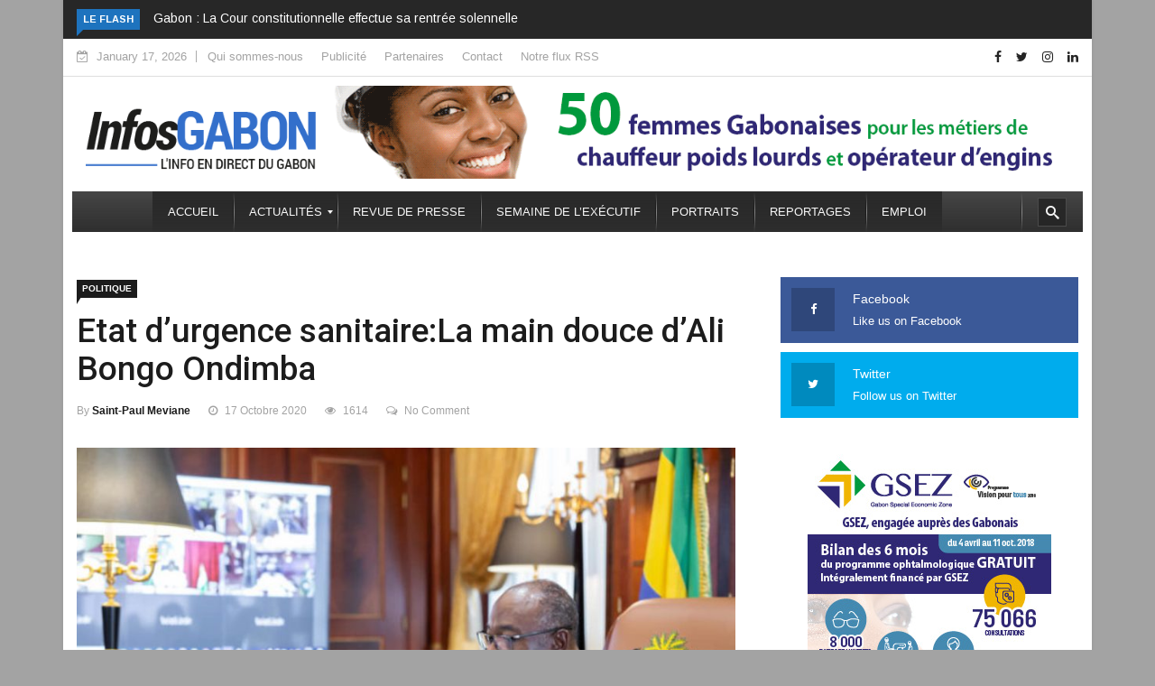

--- FILE ---
content_type: text/html; charset=UTF-8
request_url: https://fr.infosgabon.com/etat-durgence-sanitaire-la-main-douce-dali-bongo-ondimba/
body_size: 18274
content:

<!DOCTYPE html>
<html lang="fr-FR">
<head>
<meta charset="UTF-8">
<meta name="viewport" content="width=device-width">
<link rel="profile" href="https://gmpg.org/xfn/11">
<link rel="pingback" href="https://fr.infosgabon.com/xmlrpc.php">
<!-- set faviocn-->
<title>Etat d’urgence sanitaire:La main douce d’Ali Bongo Ondimba Etat d’urgence sanitaire:La main douce d’Ali Bongo Ondimba</title>
                        <script>
                            /* You can add more configuration options to webfontloader by previously defining the WebFontConfig with your options */
                            if ( typeof WebFontConfig === "undefined" ) {
                                WebFontConfig = new Object();
                            }
                            WebFontConfig['google'] = {families: ['Arimo:400,700,400italic,700italic']};

                            (function() {
                                var wf = document.createElement( 'script' );
                                wf.src = 'https://ajax.googleapis.com/ajax/libs/webfont/1.5.3/webfont.js';
                                wf.type = 'text/javascript';
                                wf.async = 'true';
                                var s = document.getElementsByTagName( 'script' )[0];
                                s.parentNode.insertBefore( wf, s );
                            })();
                        </script>
                        
<!-- This site is optimized with the Yoast SEO plugin v12.1 - https://yoast.com/wordpress/plugins/seo/ -->
<meta name="description" content="Libreville, Samedi 17 Octobre 2020 (Infos Gabon)-Le président de la République a décidé d’alléger cette mesure suite à une baisse remarquable de la Le président de la République a décidé d’alléger cette mesure suite à une baisse remarquable de la pandémie du Covid-19. Mais, invite tout de même les Gabonais à ne pas baisser la garde."/>
<link rel="canonical" href="https://fr.infosgabon.com/etat-durgence-sanitaire-la-main-douce-dali-bongo-ondimba/" />
<meta property="og:locale" content="fr_FR" />
<meta property="og:type" content="article" />
<meta property="og:title" content="Etat d’urgence sanitaire:La main douce d’Ali Bongo Ondimba Etat d’urgence sanitaire:La main douce d’Ali Bongo Ondimba" />
<meta property="og:description" content="Libreville, Samedi 17 Octobre 2020 (Infos Gabon)-Le président de la République a décidé d’alléger cette mesure suite à une baisse remarquable de la Le président de la République a décidé d’alléger cette mesure suite à une baisse remarquable de la pandémie du Covid-19. Mais, invite tout de même les Gabonais à ne pas baisser la garde." />
<meta property="og:url" content="https://fr.infosgabon.com/etat-durgence-sanitaire-la-main-douce-dali-bongo-ondimba/" />
<meta property="og:site_name" content="INFOS GABON" />
<meta property="article:section" content="Politique" />
<meta property="article:published_time" content="2020-10-17T12:49:17+00:00" />
<meta property="article:modified_time" content="2020-10-17T12:49:20+00:00" />
<meta property="og:updated_time" content="2020-10-17T12:49:20+00:00" />
<meta property="og:image" content="https://fr.infosgabon.com/wp-content/uploads/2020/10/Douce.jpg" />
<meta property="og:image:secure_url" content="https://fr.infosgabon.com/wp-content/uploads/2020/10/Douce.jpg" />
<meta property="og:image:width" content="848" />
<meta property="og:image:height" content="565" />
<script type='application/ld+json' class='yoast-schema-graph yoast-schema-graph--main'>{"@context":"https://schema.org","@graph":[{"@type":"WebSite","@id":"https://fr.infosgabon.com/#website","url":"https://fr.infosgabon.com/","name":"INFOS GABON","potentialAction":{"@type":"SearchAction","target":"https://fr.infosgabon.com/?s={search_term_string}","query-input":"required name=search_term_string"}},{"@type":"ImageObject","@id":"https://fr.infosgabon.com/etat-durgence-sanitaire-la-main-douce-dali-bongo-ondimba/#primaryimage","url":"https://fr.infosgabon.com/wp-content/uploads/2020/10/Douce.jpg","width":848,"height":565},{"@type":"WebPage","@id":"https://fr.infosgabon.com/etat-durgence-sanitaire-la-main-douce-dali-bongo-ondimba/#webpage","url":"https://fr.infosgabon.com/etat-durgence-sanitaire-la-main-douce-dali-bongo-ondimba/","inLanguage":"fr-FR","name":"Etat d\u2019urgence sanitaire:La main douce d\u2019Ali Bongo Ondimba Etat d\u2019urgence sanitaire:La main douce d\u2019Ali Bongo Ondimba","isPartOf":{"@id":"https://fr.infosgabon.com/#website"},"primaryImageOfPage":{"@id":"https://fr.infosgabon.com/etat-durgence-sanitaire-la-main-douce-dali-bongo-ondimba/#primaryimage"},"datePublished":"2020-10-17T12:49:17+00:00","dateModified":"2020-10-17T12:49:20+00:00","author":{"@id":"https://fr.infosgabon.com/#/schema/person/a145968ff7f40d9025ef228c848ed0f3"},"description":"Libreville, Samedi 17 Octobre 2020 (Infos Gabon)-Le pr\u00e9sident de la R\u00e9publique a d\u00e9cid\u00e9 d\u2019all\u00e9ger cette mesure suite \u00e0 une baisse remarquable de la Le pr\u00e9sident de la R\u00e9publique a d\u00e9cid\u00e9 d\u2019all\u00e9ger cette mesure suite \u00e0 une baisse remarquable de la pand\u00e9mie du Covid-19. Mais, invite tout de m\u00eame les Gabonais \u00e0 ne pas baisser la garde."},{"@type":["Person"],"@id":"https://fr.infosgabon.com/#/schema/person/a145968ff7f40d9025ef228c848ed0f3","name":"Saint-Paul Meviane","image":{"@type":"ImageObject","@id":"https://fr.infosgabon.com/#authorlogo","url":"https://secure.gravatar.com/avatar/5628e00cd837af3f1da9f6e02eddfe66?s=96&d=mm&r=g","caption":"Saint-Paul Meviane"},"sameAs":[]}]}</script>
<!-- / Yoast SEO plugin. -->

<link rel='dns-prefetch' href='//platform-api.sharethis.com' />
<link rel='dns-prefetch' href='//fonts.googleapis.com' />
<link rel='dns-prefetch' href='//s.w.org' />
<link rel="alternate" type="application/rss+xml" title="INFOS GABON &raquo; Flux" href="https://fr.infosgabon.com/feed/" />
<link rel="alternate" type="application/rss+xml" title="INFOS GABON &raquo; Flux des commentaires" href="https://fr.infosgabon.com/comments/feed/" />
<link rel="alternate" type="application/rss+xml" title="INFOS GABON &raquo; Etat d’urgence sanitaire:La main douce d’Ali Bongo Ondimba Flux des commentaires" href="https://fr.infosgabon.com/etat-durgence-sanitaire-la-main-douce-dali-bongo-ondimba/feed/" />
		<script type="text/javascript">
			window._wpemojiSettings = {"baseUrl":"https:\/\/s.w.org\/images\/core\/emoji\/12.0.0-1\/72x72\/","ext":".png","svgUrl":"https:\/\/s.w.org\/images\/core\/emoji\/12.0.0-1\/svg\/","svgExt":".svg","source":{"concatemoji":"https:\/\/fr.infosgabon.com\/wp-includes\/js\/wp-emoji-release.min.js?ver=5.2.21"}};
			!function(e,a,t){var n,r,o,i=a.createElement("canvas"),p=i.getContext&&i.getContext("2d");function s(e,t){var a=String.fromCharCode;p.clearRect(0,0,i.width,i.height),p.fillText(a.apply(this,e),0,0);e=i.toDataURL();return p.clearRect(0,0,i.width,i.height),p.fillText(a.apply(this,t),0,0),e===i.toDataURL()}function c(e){var t=a.createElement("script");t.src=e,t.defer=t.type="text/javascript",a.getElementsByTagName("head")[0].appendChild(t)}for(o=Array("flag","emoji"),t.supports={everything:!0,everythingExceptFlag:!0},r=0;r<o.length;r++)t.supports[o[r]]=function(e){if(!p||!p.fillText)return!1;switch(p.textBaseline="top",p.font="600 32px Arial",e){case"flag":return s([55356,56826,55356,56819],[55356,56826,8203,55356,56819])?!1:!s([55356,57332,56128,56423,56128,56418,56128,56421,56128,56430,56128,56423,56128,56447],[55356,57332,8203,56128,56423,8203,56128,56418,8203,56128,56421,8203,56128,56430,8203,56128,56423,8203,56128,56447]);case"emoji":return!s([55357,56424,55356,57342,8205,55358,56605,8205,55357,56424,55356,57340],[55357,56424,55356,57342,8203,55358,56605,8203,55357,56424,55356,57340])}return!1}(o[r]),t.supports.everything=t.supports.everything&&t.supports[o[r]],"flag"!==o[r]&&(t.supports.everythingExceptFlag=t.supports.everythingExceptFlag&&t.supports[o[r]]);t.supports.everythingExceptFlag=t.supports.everythingExceptFlag&&!t.supports.flag,t.DOMReady=!1,t.readyCallback=function(){t.DOMReady=!0},t.supports.everything||(n=function(){t.readyCallback()},a.addEventListener?(a.addEventListener("DOMContentLoaded",n,!1),e.addEventListener("load",n,!1)):(e.attachEvent("onload",n),a.attachEvent("onreadystatechange",function(){"complete"===a.readyState&&t.readyCallback()})),(n=t.source||{}).concatemoji?c(n.concatemoji):n.wpemoji&&n.twemoji&&(c(n.twemoji),c(n.wpemoji)))}(window,document,window._wpemojiSettings);
		</script>
		<style type="text/css">
img.wp-smiley,
img.emoji {
	display: inline !important;
	border: none !important;
	box-shadow: none !important;
	height: 1em !important;
	width: 1em !important;
	margin: 0 .07em !important;
	vertical-align: -0.1em !important;
	background: none !important;
	padding: 0 !important;
}
</style>
	<link rel='stylesheet' id='wp-block-library-css'  href='https://fr.infosgabon.com/wp-includes/css/dist/block-library/style.min.css?ver=5.2.21' type='text/css' media='all' />
<link rel='stylesheet' id='fontawesome-css-css'  href='https://fr.infosgabon.com/wp-content/plugins/accesspress-social-counter/css/font-awesome.min.css?ver=1.8.4' type='text/css' media='all' />
<link rel='stylesheet' id='apsc-frontend-css-css'  href='https://fr.infosgabon.com/wp-content/plugins/accesspress-social-counter/css/frontend.css?ver=1.8.4' type='text/css' media='all' />
<link rel='stylesheet' id='_ning_font_awesome_css-css'  href='https://fr.infosgabon.com/wp-content/plugins/angwp/assets/fonts/font-awesome/css/font-awesome.min.css?ver=1.4.2' type='text/css' media='all' />
<link rel='stylesheet' id='_ning_css-css'  href='https://fr.infosgabon.com/wp-content/plugins/angwp/assets/dist/angwp.bundle.js.css?ver=1.4.2' type='text/css' media='all' />
<link rel='stylesheet' id='spr_col_animate_css-css'  href='https://fr.infosgabon.com/wp-content/plugins/angwp/include/extensions/spr_columns/assets/css/animate.min.css?ver=1.4.2' type='text/css' media='all' />
<link rel='stylesheet' id='spr_col_css-css'  href='https://fr.infosgabon.com/wp-content/plugins/angwp/include/extensions/spr_columns/assets/css/spr_columns.css?ver=1.4.2' type='text/css' media='all' />
<link rel='stylesheet' id='contact-form-7-css'  href='https://fr.infosgabon.com/wp-content/plugins/contact-form-7/includes/css/styles.css?ver=5.1.4' type='text/css' media='all' />
<link rel='stylesheet' id='news247-main-css'  href='https://fr.infosgabon.com/wp-content/plugins/news247-main/assets/css/news247-main.css?ver=5.2.21' type='text/css' media='all' />
<link rel='stylesheet' id='news247-google-fonts-css'  href='https://fonts.googleapis.com/css?family=Open%2BSans%3A300%2C400%2C600%2C700%7CArimo%3A400%2C700&#038;subset=latin%2Clatin-ext' type='text/css' media='all' />
<link rel='stylesheet' id='bootstrap-css'  href='https://fr.infosgabon.com/wp-content/themes/infosgabon/css/bootstrap.min.css?ver=all' type='text/css' media='all' />
<link rel='stylesheet' id='font-awesome-css'  href='https://fr.infosgabon.com/wp-content/plugins/elementor/assets/lib/font-awesome/css/font-awesome.min.css?ver=4.7.0' type='text/css' media='all' />
<link rel='stylesheet' id='news247-wp-css'  href='https://fr.infosgabon.com/wp-content/themes/infosgabon/css/bootstrap-wp.css?ver=all' type='text/css' media='all' />
<link rel='stylesheet' id='magnific-popup-css'  href='https://fr.infosgabon.com/wp-content/themes/infosgabon/css/magnific-popup.css?ver=all' type='text/css' media='all' />
<link rel='stylesheet' id='owl.theme.default-css'  href='https://fr.infosgabon.com/wp-content/themes/infosgabon/css/owl.theme.default.css?ver=all' type='text/css' media='all' />
<link rel='stylesheet' id='lightbox-css'  href='https://fr.infosgabon.com/wp-content/themes/infosgabon/css/lightbox.css?ver=all' type='text/css' media='all' />
<link rel='stylesheet' id='news247-style-css'  href='https://fr.infosgabon.com/wp-content/themes/infosgabon-child/style.css?ver=5.2.21' type='text/css' media='all' />
<style id='news247-style-inline-css' type='text/css'>
.site-nav-inner{text-align:center;}.logo-header-inner{text-align:left;}a, a:visited, a:focus,.topbar .top-menu li a:hover,
                ul.main-menu>li:hover>a,
                ul.main-menu li ul li:hover > a,.navbar-header .navbar-toggle .menu-text:hover,
                .nav-solid ul.navbar-nav > li:hover > a, .nav-solid ul.navbar-nav > li.active > a,
                .blog-entry-footer a:hover,.blog-share-button ul li a:hover,.copyright-info i,
                .widget ul.nav>li>a:hover,.post-meta span i,.more-link:hover, .social-icons a:hover,
                .entry-header .page-title a:hover,.post-navigation span:hover,.post-navigation h3:hover,
                .authors-social a:hover,.related-item-content .border-overlay-content .post-cat a,
                .related-post .entry-title a:hover,.related-post .post-cat a:hover,
                .recent-posts .post-info .entry-title a:hover,
                .sidebar .widget_categories ul.nav  li:hover a,.sidebar .widget_archive ul li:hover a,
                .sidebar .widget_pages  ul li:hover a,.sidebar .widget_meta  ul li:hover a,
                .sidebar .widget_recent_comments  ul li:hover a,.sidebar .widget_recent_entries  ul li:hover a,
                .border-overlay-content .entry-title a:hover,
                .border-overlay-content .post-cat a:hover,.slider-content .post-cat a:hover,
                .slider-content .entry-title a:hover,.top-social li a:hover,
                .header .top-social li a:hover,.blog-header h2.page-title a:hover,
                a.more-link,.entry-meta .entry-meta-list i,.entry-comment a:hover,
                .social-button li a:hover,.nav-search:hover,.promo-center-content h3:hover a,
                .entry-post-meta .publish-date a:hover,
                #responsive-menu ul li a:hover,.owl-theme .owl-nav .owl-prev,.owl-theme .owl-nav .owl-next,
                .box-slider-meta .comment a:hover,.box-slider-meta .author a:hover,
                .most-meta-category a,.most-view-item-content .entry-title a:hover,
                .editor-meta-category a:hover,.ediotr-grid-content .entry-title a:hover,
                .editor-box-meta .author a:hover,.entry-blog .entry-post-title a:hover,
                .entry-post-footer-wrap a.readmore-blog:hover,

                .woocommerce ul.products li.product .woocommerce-loop-product__title:hover,

                .entry-post-footer-wrap span a:hover,.recent-posts-widget .post-info .entry-title a:hover,
                .recent-posts-widget .post-info .post-title a:hover,
                .editor-item-content-info h4 a:hover,ul.main-menu li > ul li.current-menu-parent > a,
                ul.main-menu > li.current-menu-ancestor > a,.footerbottom-widget .social-button-widget li a i:hover,
                .post-block-style .post-title a:hover,#wp-megamenu-primary > .wpmm-nav-wrap ul.wp-megamenu > li ul.wp-megamenu-sub-menu li
                .wpmm-vertical-tabs-nav ul li.active a,.topbar-nav li a:hover,
                .trending-bar.tickerbelowmenu .post-title a:hover{ color:#1e73be; }.category-meta-bg a:hover:before{ border-top-color:#1e73be; }#wp-megamenu-primary > .wpmm-nav-wrap .wp-megamenu >li > ul.wp-megamenu-sub-menu li.wpmm-type-widget > a:after{ border-bottom: 2px solid #1e73be; }#header-trigger:hover .icon-bar,
                .thw-offcanvas .nano > .nano-pane > .nano-slider,
                .navbar-header .navbar-toggle:hover .icon-bar,
                .sidebar .widget-title:before,
                .widget.widget_tag_cloud .tagcloud a:hover,.btn-newsletter input[type=submit],
                .slider-content.boxed .post-cat a,.slider-content.boxed .post-cat:before,
                .box-slider .owl-nav > div:hover,.owl-merge .owl-nav > div:hover,
                .column-slider .owl-nav > div:hover,.post-meta-category a,
                .home_page5 .main-content-inner .post-layout .post-meta-category a:hover,
                .entry-image .quote-link,
                .btn-primary,a.btn-primary,.myblog-newsltter input[type=submit],
                button, input[type=button], input[type=reset], input[type=submit],
                .wpcf7-form-control.wpcf7-submit,.paging-navigation .post-nav li>a,
                .paging-navigation .post-nav  li>span,.slider-layout-cats a:hover,
                .box-slider.owl-theme .owl-dots .owl-dot span,
                .slider-layout3-item-inner .slider-layout3-btn a:hover,.comment-navigation .nav-previous a,
                .comment-navigation .nav-next a,.blog-entry-summary .page-links span,
                .post-pagination ul li a:hover,.post-pagination ul li span.current,#post-loading-button:hover,
                .latest-cats.random-clor-cats a,#post-loading-button,.owl-theme .owl-nav .owl-prev:hover,.owl-theme .owl-nav .owl-next:hover,
                .owl-theme .owl-dots .owl-dot.active span, .owl-theme .owl-dots .owl-dot:hover span,
                .search-newsletter .newsletter-subscribe a:hover,.footer-widget .widget-title:after,
                .meta-category.feature-cats a,.editor-item-content .most-meta-category a,
                .sidebar .widget-title:after,.category-meta-bg a:hover,

                    .woocommerce ul.products li.product .button,.woocommerce ul.products li.product .added_to_cart,
                    .woocommerce nav.woocommerce-pagination ul li a:focus, .woocommerce nav.woocommerce-pagination ul li a:hover, .woocommerce nav.woocommerce-pagination ul li span.current,
                    .woocommerce #respond input#submit.alt, .woocommerce a.button.alt, .woocommerce button.button.alt, .woocommerce input.button.alt,
                    .woocommerce #respond input#submit, .woocommerce a.button, .woocommerce button.button, .woocommerce input.button,

                    .entry-content a.readmore-blog,.ts-common-nav,.tp-control a,
                    .recent-posts-widget .posts-thumb .category-meta-bg a:hover,
.recent-posts-widget .post-info-full .category-meta-bg a:hover,
.single-entry-blog3 .category-meta-bg a:hover,.trending-title,.pb-common-nav:hover,.ps-common-nav:hover,
.menubelow.menudarkstyle #wp-megamenu-primary > .wpmm-nav-wrap ul.wp-megamenu > li.current-menu-ancestor,
.menubelow.menudarkstyle #wp-megamenu-primary > .wpmm-nav-wrap ul.wp-megamenu > li:hover,
.menu-menuwithlogodark #wp-megamenu-primary >
.wpmm-nav-wrap ul.wp-megamenu > li.current-menu-ancestor > a,
.menu-menuwithlogodark #wp-megamenu-primary >
.wpmm-nav-wrap ul.wp-megamenu > li:hover > a,#back-to-top .btn.btn-primary:hover,blockquote:before{ background-color:#1e73be; }.latest-course-control a:hover,
                a.slider-layout-btn:hover,.slider-layout3-item-inner .slider-layout3-btn a:hover { border-color:#1e73be; }.menubelow .thw-menubar > .row,
                .thw-menubar-wrap.menuabove{border-top:  3px solid #1e73be; }.trending-title:before{border-top:  7px solid #1e73be; }#home-search{border-top: 2px solid #1e73be; }ul.main-menu>li:hover>a:before,ul.main-menu>li.current-menu-item>a:before,
                #wp-megamenu-primary > .wpmm-nav-wrap ul.wp-megamenu > li.current-menu-ancestor > a:before,
                #wp-megamenu-primary > .wpmm-nav-wrap ul.wp-megamenu > li.current-menu-item > a:before,
                #wp-megamenu-primary > .wpmm-nav-wrap ul.wp-megamenu > li:hover > a:before{border-color: #1e73be; }a:hover,a.more-link,.most-meta-category a:hover{ color:#d70000; }.form-submit .btn.btn-primary:hover,.post-meta-category a:hover,
              a.btn-primary:hover,.btn-primary:hover,.myblog-newsltter input[type=submit]:hover,
                button, input[type=button]:hover, input[type=reset]:hover,
                input[type=submit]:hover,.wpcf7-form-control.wpcf7-submit:hover,
                .paging-navigation .post-nav li>a:hover, .paging-navigation .post-nav  li>span:hover,
                .comment-navigation .nav-previous a:hover,
                .comment-navigation .nav-next a:hover,
                #post-loading-button:hover,.latest-cats.random-clor-cats a:hover,
                .meta-category.feature-cats a:hover,.editor-item-content .most-meta-category a:hover,
                .category-meta-bg a:hover,

                            .woocommerce ul.products li.product .button:hover,
                    .woocommerce ul.products li.product .added_to_cart:hover,
                    .woocommerce #respond input#submit.alt:hover, .woocommerce a.button.alt:hover, .woocommerce button.button.alt:hover, .woocommerce input.button.alt:hover,
                    .woocommerce #respond input#submit:hover, .woocommerce a.button:hover, .woocommerce button.button:hover, .woocommerce input.button:hover,

                    .entry-content a.readmore-blog:hover,.ts-common-nav:hover,.tp-control a:hover{ background-color:#d70000; }.thw-menubar-wrap{ background:#ffffff; }.tsnews-date, .top-menu li a,.social-button li a{ color:#a3a3a3; }.top-menu li a:hover,.social-button li a:hover{ color:#ec0000; }ul.main-menu>li>a,.thw-menubar .social-button li a,.thw-menubar .nav-search{ color:#1c1c1c; }ul.main-menu>li>a:hover,ul.main-menu > li.current-menu-item >a,
                ul.main-menu>li.current-menu-parent>a{ color:#1e73be; }ul.main-menu li ul li a{ color:#333333; }ul.main-menu li ul li a:hover,ul.main-menu li ul li.current-menu-item > a{ color:#1e73be; }.footer-column{ background:#333333; }.footer-column, .footer-column a, .footer-column .widget ul.nav>li>a,
                .footer-widget .recent-posts .post-info .entry-title a,.footer-widget .recent-posts-widget .post-info .entry-title a,
                .footer-widget .recent-posts-widget .post-meta time{ color:#ffffff; }.footer-widget .widget-title, .footerbottom-widget .widget-title{ color:#ffffff; }.footer-column a:hover, .footer-column .widget ul.nav>li>a:hover,
                .footer-widget .recent-posts .post-info .entry-title a:hover,.footer-widget .recent-posts-widget .post-info .entry-title a:hover{ color:#ec0000; }.copyright{ background:#1a1a1a; }.copyright, .footer-nav li a { color:#ffffff; }.copyright a:hover, .footer-nav li a:hover { color:#bbbbbb; }
</style>
<link rel='stylesheet' id='news247-responsive-css'  href='https://fr.infosgabon.com/wp-content/themes/infosgabon/css/responsive.css?ver=all' type='text/css' media='all' />
<link rel='stylesheet' id='roboto-css'  href='https://fonts.googleapis.com/css?family=Roboto%3A300%2C300italic%2C400%2C400italic%2C500%2C500italic%2C600%2C600italic%2C700%2C700italic&#038;ver=5.2.21' type='text/css' media='all' />
<link rel='stylesheet' id='mm_icomoon-css'  href='https://fr.infosgabon.com/wp-content/plugins/mega_main_menu/framework/src/css/icomoon.css?ver=2.1.5' type='text/css' media='all' />
<link rel='stylesheet' id='mmm_mega_main_menu-css'  href='https://fr.infosgabon.com/wp-content/plugins/mega_main_menu/src/css/cache.skin.css?ver=1509111777' type='text/css' media='all' />
<link rel='stylesheet' id='mc4wp-form-themes-css'  href='https://fr.infosgabon.com/wp-content/plugins/mailchimp-for-wp/assets/css/form-themes.min.css?ver=4.5.5' type='text/css' media='all' />
<link rel='stylesheet' id='parent-style-css'  href='https://fr.infosgabon.com/wp-content/themes/infosgabon/style.css?ver=5.2.21' type='text/css' media='all' />
<link rel='stylesheet' id='child-style-css'  href='https://fr.infosgabon.com/wp-content/themes/infosgabon-child/style.css?ver=5.2.21' type='text/css' media='all' />
<script type='text/javascript' src='https://fr.infosgabon.com/wp-includes/js/jquery/jquery.js?ver=1.12.4-wp'></script>
<script type='text/javascript' src='https://fr.infosgabon.com/wp-includes/js/jquery/jquery-migrate.min.js?ver=1.4.1'></script>
<script type='text/javascript' src='https://fr.infosgabon.com/wp-content/plugins/angwp/assets/dev/js/advertising.js?ver=5.2.21'></script>
<script type='text/javascript' src='https://fr.infosgabon.com/wp-content/plugins/news247-main/assets/js/slick.min.js?ver=5.2.21'></script>
<script type='text/javascript' src='https://fr.infosgabon.com/wp-content/plugins/news247-main/assets/js/news247-main.js?ver=5.2.21'></script>
<script type='text/javascript' src='https://fr.infosgabon.com/wp-content/themes/infosgabon/js/popper.min.js?ver=1'></script>
<script type='text/javascript' src='https://fr.infosgabon.com/wp-content/themes/infosgabon/js/bootstrap-wp.js?ver=1'></script>
<script type='text/javascript'>
/* <![CDATA[ */
var news247_ajax = {"ajax_url":"https:\/\/fr.infosgabon.com\/wp-admin\/admin-ajax.php"};
/* ]]> */
</script>
<script type='text/javascript' src='https://fr.infosgabon.com/wp-content/themes/infosgabon/js/custom.js?ver=1'></script>
<script type='text/javascript' src='//platform-api.sharethis.com/js/sharethis.js?ver=5.2.21#property=5979503d1a124400114e5599&#038;product=inline-share-buttons'></script>
<link rel='https://api.w.org/' href='https://fr.infosgabon.com/wp-json/' />
<link rel="EditURI" type="application/rsd+xml" title="RSD" href="https://fr.infosgabon.com/xmlrpc.php?rsd" />
<link rel="wlwmanifest" type="application/wlwmanifest+xml" href="https://fr.infosgabon.com/wp-includes/wlwmanifest.xml" /> 
<meta name="generator" content="WordPress 5.2.21" />
<link rel='shortlink' href='https://fr.infosgabon.com/?p=55824' />
<link rel="alternate" type="application/json+oembed" href="https://fr.infosgabon.com/wp-json/oembed/1.0/embed?url=https%3A%2F%2Ffr.infosgabon.com%2Fetat-durgence-sanitaire-la-main-douce-dali-bongo-ondimba%2F" />
<link rel="alternate" type="text/xml+oembed" href="https://fr.infosgabon.com/wp-json/oembed/1.0/embed?url=https%3A%2F%2Ffr.infosgabon.com%2Fetat-durgence-sanitaire-la-main-douce-dali-bongo-ondimba%2F&#038;format=xml" />

<!-- Ads on this site are served by Adning v1.4.2 - adning.com -->
<style></style><!-- / Adning. -->

<style type="text/css" title="dynamic-css" class="options-output">.topbar{background-color:#ffffff;}.entry-logo{margin-top:10px;margin-right:10px;margin-bottom:10px;margin-left:10px;}.header{background-color:#ffffff;background-repeat:no-repeat;}.header{padding-top:10px;padding-bottom:10px;}.header{margin-top:0;margin-bottom:0;}.thw-menubar-wrap{padding-top:0;padding-bottom:0;}.thw-menubar-wrap{margin-top:0;margin-bottom:0;}body{background-color:#a3a3a3;background-repeat:no-repeat;background-size:cover;background-attachment:fixed;background-position:center center;}.body-inner{background-color:#ffffff;}body{font-family:Arial, Helvetica, sans-serif;line-height:24px;font-weight:400;font-style:normal;color:#333;font-size:13px;opacity: 1;visibility: visible;-webkit-transition: opacity 0.24s ease-in-out;-moz-transition: opacity 0.24s ease-in-out;transition: opacity 0.24s ease-in-out;}.wf-loading body,{opacity: 0;}.ie.wf-loading body,{visibility: hidden;}ul.main-menu>li>a{font-family:Arial, Helvetica, sans-serif;line-height:50px;font-weight:700;font-style:normal;font-size:13px;opacity: 1;visibility: visible;-webkit-transition: opacity 0.24s ease-in-out;-moz-transition: opacity 0.24s ease-in-out;transition: opacity 0.24s ease-in-out;}.wf-loading ul.main-menu>li>a,{opacity: 0;}.ie.wf-loading ul.main-menu>li>a,{visibility: hidden;}ul.main-menu li ul li a{font-family:Arial, Helvetica, sans-serif;line-height:24px;font-weight:400;font-style:normal;font-size:12px;opacity: 1;visibility: visible;-webkit-transition: opacity 0.24s ease-in-out;-moz-transition: opacity 0.24s ease-in-out;transition: opacity 0.24s ease-in-out;}.wf-loading ul.main-menu li ul li a,{opacity: 0;}.ie.wf-loading ul.main-menu li ul li a,{visibility: hidden;}h1{font-family:Arimo;line-height:42px;font-weight:700;font-style:normal;color:#1c1c1c;font-size:32px;opacity: 1;visibility: visible;-webkit-transition: opacity 0.24s ease-in-out;-moz-transition: opacity 0.24s ease-in-out;transition: opacity 0.24s ease-in-out;}.wf-loading h1,{opacity: 0;}.ie.wf-loading h1,{visibility: hidden;}h2{font-family:Arimo;line-height:36px;font-weight:700;font-style:normal;color:#1c1c1c;font-size:28px;opacity: 1;visibility: visible;-webkit-transition: opacity 0.24s ease-in-out;-moz-transition: opacity 0.24s ease-in-out;transition: opacity 0.24s ease-in-out;}.wf-loading h2,{opacity: 0;}.ie.wf-loading h2,{visibility: hidden;}h3{font-family:Arimo;line-height:26px;font-weight:700;font-style:normal;color:#1c1c1c;font-size:22px;opacity: 1;visibility: visible;-webkit-transition: opacity 0.24s ease-in-out;-moz-transition: opacity 0.24s ease-in-out;transition: opacity 0.24s ease-in-out;}.wf-loading h3,{opacity: 0;}.ie.wf-loading h3,{visibility: hidden;}h4{font-family:Arimo;line-height:26px;font-weight:700;font-style:normal;color:#1c1c1c;font-size:18px;opacity: 1;visibility: visible;-webkit-transition: opacity 0.24s ease-in-out;-moz-transition: opacity 0.24s ease-in-out;transition: opacity 0.24s ease-in-out;}.wf-loading h4,{opacity: 0;}.ie.wf-loading h4,{visibility: hidden;}h5{font-family:Arimo;line-height:24px;font-weight:400;font-style:normal;color:#1c1c1c;font-size:16px;opacity: 1;visibility: visible;-webkit-transition: opacity 0.24s ease-in-out;-moz-transition: opacity 0.24s ease-in-out;transition: opacity 0.24s ease-in-out;}.wf-loading h5,{opacity: 0;}.ie.wf-loading h5,{visibility: hidden;}.footer-column{padding-top:20px;padding-bottom:20px;}.copyright .copyright-info{padding-top:15px;padding-bottom:15px;}</style><style id="yellow-pencil">
/*
	The following CSS generated by Yellow Pencil Plugin.
	http://waspthemes.com/yellow-pencil
*/
.thw-menubar .row .menubarleft{padding-right:0px;}.blog-header h1{text-transform:none;-o-transform:none;-moz-transform:none;-webkit-transform:none;font-weight:500;font-size:37px;line-height:42px;}.hentry .single-entry-blog .single-entry-blog1 .blog-header h1{font-family:'Roboto', sans-serif !important;}.thw-menubar .row{border-style:none !important;}.single-entry-summary .single-entry-summary-post-content{text-align:justify;}
</style></head>
  <body class="post-template-default single single-post postid-55824 single-format-standard boxwidth mmm mega_main_menu-2-1-5 elementor-default">
	<div id="body-inner" class="body-inner  single_style1">
    	<div class="trending-bar tickeraboveheader">
		<div class="container clearfix">
				<div id="tredingcarousel" class="trending-slide carousel slide" data-ride="carousel">
											<h3 class="trending-title">Le Flash</h3>
										<div class="carousel-inner">
																				<div class="carousel-item active">
															<div class="post-content">
									<h3 class="post-title title-small"><a href="https://fr.infosgabon.com/gabon-la-cour-constitutionnelle-effectue-sa-rentree-solennelle/">Gabon : La Cour constitutionnelle effectue sa rentrée solennelle</a></h3>
								</div><!--/.most-view-item-content -->
							</div><!--/.carousel-item -->
																				<div class="carousel-item">
															<div class="post-content">
									<h3 class="post-title title-small"><a href="https://fr.infosgabon.com/gabon-un-nouveau-visage-pour-la-cdc-chef-de-letat-visite-un-outil-strategique-au-service-de-letat/">Gabon &#8211; Un nouveau visage pour la CDC : Chef de l&#8217;Etat visite un outil stratégique au service de l’État</a></h3>
								</div><!--/.most-view-item-content -->
							</div><!--/.carousel-item -->
																				<div class="carousel-item">
															<div class="post-content">
									<h3 class="post-title title-small"><a href="https://fr.infosgabon.com/gabon-guinee-le-president-oligui-nguema-a-conakry-le-symbole-dune-afrique-des-transitions-legitimees/">Gabon &#8211; Guinée : Le président Oligui Nguema à Conakry, le symbole d’une Afrique des transitions légitimées</a></h3>
								</div><!--/.most-view-item-content -->
							</div><!--/.carousel-item -->
																				<div class="carousel-item">
															<div class="post-content">
									<h3 class="post-title title-small"><a href="https://fr.infosgabon.com/gabon-le-president-oligui-nguema-inaugure-une-ecole-moderne-et-rend-hommage-a-jean-noe-ndinga-a-ozoungue/">Gabon : Le Président Oligui Nguema inaugure une école moderne et rend hommage à Jean-Noé Ndinga à Ozoungué</a></h3>
								</div><!--/.most-view-item-content -->
							</div><!--/.carousel-item -->
																				<div class="carousel-item">
															<div class="post-content">
									<h3 class="post-title title-small"><a href="https://fr.infosgabon.com/forets-durables-le-fsc-reaffirme-son-soutien-a-la-vision-environnementale-du-gabon/">Forêts durables : le FSC réaffirme son soutien à la vision environnementale du Gabon</a></h3>
								</div><!--/.most-view-item-content -->
							</div><!--/.carousel-item -->
																				<div class="carousel-item">
															<div class="post-content">
									<h3 class="post-title title-small"><a href="https://fr.infosgabon.com/logements-sociaux-au-gabon-letat-et-le-groupe-acd-posent-les-bases-dun-partenariat-strategique/">Logements sociaux au Gabon : l’État et le groupe ACD posent les bases d’un partenariat stratégique</a></h3>
								</div><!--/.most-view-item-content -->
							</div><!--/.carousel-item -->
																				<div class="carousel-item">
															<div class="post-content">
									<h3 class="post-title title-small"><a href="https://fr.infosgabon.com/can-2025-a-lheure-du-verdict-le-senegal-et-le-maroc-saffrontent-pour-le-sacre-continental/">CAN 2025 : à l’heure du verdict, le Sénégal et le Maroc s’affrontent pour le sacre continental</a></h3>
								</div><!--/.most-view-item-content -->
							</div><!--/.carousel-item -->
											</div> <!--/.carousel-inner-->
									</div> <!--/.trending-slide-->
			</div> <!--/.container-->
		</div> <!--/.trending-bar-->
	
<div class="topbar">
    <div class="container">
        <div class="row">
                            <div class="col-lg-8 col-md-8 col-sm-12">
                                            <div class="tsnews-date">
                            <i class="fa fa-calendar-check-o"></i> January 17, 2026                        </div>
                                                                <div class="top-menu">
                            <div class="menu-top-menu-container"><ul id="menu-top-menu" class="topbar-nav"><li id="menu-item-31886" class="menu-item menu-item-type-post_type menu-item-object-page menu-item-31886"><a href="https://fr.infosgabon.com/qui-sommes-nous/">Qui sommes-nous</a></li>
<li id="menu-item-31887" class="menu-item menu-item-type-post_type menu-item-object-page menu-item-31887"><a href="https://fr.infosgabon.com/publicite/">Publicité</a></li>
<li id="menu-item-31020" class="menu-item menu-item-type-custom menu-item-object-custom menu-item-has-children menu-item-31020"><a href="#">Partenaires</a></li>
<li id="menu-item-31888" class="menu-item menu-item-type-post_type menu-item-object-page menu-item-31888"><a href="https://fr.infosgabon.com/contactez-nous/">Contact</a></li>
<li id="menu-item-32218" class="menu-item menu-item-type-custom menu-item-object-custom menu-item-32218"><a href="https://fr.infosgabon.com/feed/">Notre flux RSS</a></li>
</ul></div>                        </div>
                                    </div>
                                        <div class="col-lg-4 col-md-4 col-sm-12 text-right">
                    <div class="search-social">
                                                    <ul class="social-button unstyled">
			<li><a class="facebook" href="https://www.facebook.com/Infos-Gabon-130433353648488/" target="_blank"><span class="fa fa-facebook"></span></a></li>
				<li><a class="twitter" href="https://twitter.com/InfosGabon" target="_blank" ><i class="fa fa-twitter"></i></a></li>
					<li><a class="instagram" href="#" target="_blank"><i class="fa fa-instagram"></i></a></li>
										<li><a class="linkedin" href="#" target="_blank"><i class="fa fa-linkedin"></i></a></li>
				</ul>



                                            </div>
                </div>
                    </div>
    </div>
</div>


    <header class="header site-header headlayout2">
        <div class="container">
            <div class="row">
                <div class="col-md-3 col-sm-12">
                    <div class="logo site-header2">
                        <div class="logo-header-inner">
	
		        	<a href="https://fr.infosgabon.com/"> <img class="entry-logo img-responsive" src="https://fr.infosgabon.com/wp-content/uploads/2014/07/logo-blueblack.png" alt="logo" title="logo"></a>

			        </div>




                    </div><!-- end row -->
                </div> <!-- .col-sm-3 -->
                                    <div class="col-md-9 col-sm-12">
                        <div class="header-ad clearfix">
                                                                                            <a href ="https://www.gsez.com/"> <img class="entry-banner img-responsive pull-right" src="https://fr.infosgabon.com/wp-content/uploads/2019/10/femmes_1024x128px.gif" alt="image"></a>
                                                                                    </div>
                    </div><!-- /.col-sm-9 -->
                

            </div> <!-- .row -->
        </div> <!-- .container -->
    </header> <!-- .site-header -->
        <div class="thw-menubar-wrap menubelow menustyledefalut">
        <div class="container">
            <div class="thw-menubar">
                <div class="row">
                    <div class="col-md-12 menubarleft col-sm-12">
                        <nav class="site-navigation navigation">
        <div class="d-none d-sm-none d-md-block">
            <div class="menubar site-nav-inner">
            <!-- The WordPress Menu goes here -->
            
<!-- begin "mega_main_menu" -->
<div id="mega_main_menu" class="primary primary_style-flat icons-left first-lvl-align-center first-lvl-separator-smooth direction-horizontal fullwidth-disable pushing_content-disable mobile_minimized-enable dropdowns_trigger-hover dropdowns_animation-none no-logo include-search no-woo_cart no-buddypress responsive-enable coercive_styles-disable indefinite_location_mode-disable language_direction-ltr version-2-1-5 mega_main mega_main_menu">
	<div class="menu_holder">
	<div class="mmm_fullwidth_container"></div><!-- class="fullwidth_container" -->
		<div class="menu_inner">
			<span class="nav_logo">
				<a class="mobile_toggle">
					<span class="mobile_button">
						Menu &nbsp;
						<span class="symbol_menu">&equiv;</span>
						<span class="symbol_cross">&#x2573;</span>
					</span><!-- class="mobile_button" -->
				</a>
			</span><!-- /class="nav_logo" -->
				<ul id="mega_main_menu_ul" class="mega_main_menu_ul">
<li id="menu-item-38885" class="menu-item menu-item-type-custom menu-item-object-custom menu-item-home menu-item-38885 default_dropdown  drop_to_right submenu_default_width columns1">
	<a href="https://fr.infosgabon.com/" class="item_link  disable_icon" tabindex="1">
		<i class=""></i> 
		<span class="link_content">
			<span class="link_text">
				ACCUEIL
			</span>
		</span>
	</a>
</li>
<li id="menu-item-38888" class="menu-item menu-item-type-custom menu-item-object-custom menu-item-has-children menu-item-38888 default_dropdown  drop_to_right submenu_default_width columns1">
	<a href="#" class="item_link  disable_icon" tabindex="2">
		<i class=""></i> 
		<span class="link_content">
			<span class="link_text">
				ACTUALITÉS
			</span>
		</span>
	</a>
	<ul class="mega_dropdown">
	<li id="menu-item-38890" class="menu-item menu-item-type-taxonomy menu-item-object-category current-post-ancestor current-menu-parent current-post-parent menu-item-38890 default_dropdown  drop_to_right submenu_default_width columns1">
		<a href="https://fr.infosgabon.com/politique/" class="item_link  disable_icon" tabindex="3">
			<i class=""></i> 
			<span class="link_content">
				<span class="link_text">
					POLITIQUE
				</span>
			</span>
		</a>
	</li>
	<li id="menu-item-38892" class="menu-item menu-item-type-taxonomy menu-item-object-category menu-item-38892 default_dropdown  drop_to_right submenu_default_width columns1">
		<a href="https://fr.infosgabon.com/economie/" class="item_link  disable_icon" tabindex="4">
			<i class=""></i> 
			<span class="link_content">
				<span class="link_text">
					ECONOMIE
				</span>
			</span>
		</a>
	</li>
	<li id="menu-item-38894" class="menu-item menu-item-type-taxonomy menu-item-object-category menu-item-38894 default_dropdown  drop_to_right submenu_default_width columns1">
		<a href="https://fr.infosgabon.com/societe/" class="item_link  disable_icon" tabindex="5">
			<i class=""></i> 
			<span class="link_content">
				<span class="link_text">
					SOCIÉTÉ
				</span>
			</span>
		</a>
	</li>
	<li id="menu-item-38896" class="menu-item menu-item-type-taxonomy menu-item-object-category menu-item-38896 default_dropdown  drop_to_right submenu_default_width columns1">
		<a href="https://fr.infosgabon.com/social/" class="item_link  disable_icon" tabindex="6">
			<i class=""></i> 
			<span class="link_content">
				<span class="link_text">
					SOCIAL
				</span>
			</span>
		</a>
	</li>
	<li id="menu-item-38898" class="menu-item menu-item-type-taxonomy menu-item-object-category menu-item-38898 default_dropdown  drop_to_right submenu_default_width columns1">
		<a href="https://fr.infosgabon.com/elections/" class="item_link  disable_icon" tabindex="7">
			<i class=""></i> 
			<span class="link_content">
				<span class="link_text">
					ELECTIONS
				</span>
			</span>
		</a>
	</li>
	<li id="menu-item-38900" class="menu-item menu-item-type-taxonomy menu-item-object-category menu-item-38900 default_dropdown  drop_to_right submenu_default_width columns1">
		<a href="https://fr.infosgabon.com/international/" class="item_link  disable_icon" tabindex="8">
			<i class=""></i> 
			<span class="link_content">
				<span class="link_text">
					INTERNATIONAL
				</span>
			</span>
		</a>
	</li>
	<li id="menu-item-38902" class="menu-item menu-item-type-taxonomy menu-item-object-category menu-item-38902 default_dropdown  drop_to_right submenu_default_width columns1">
		<a href="https://fr.infosgabon.com/environnement/" class="item_link  disable_icon" tabindex="9">
			<i class=""></i> 
			<span class="link_content">
				<span class="link_text">
					ENVIRONNEMENT
				</span>
			</span>
		</a>
	</li>
	<li id="menu-item-38903" class="menu-item menu-item-type-taxonomy menu-item-object-category menu-item-38903 default_dropdown  drop_to_right submenu_default_width columns1">
		<a href="https://fr.infosgabon.com/culture/" class="item_link  disable_icon" tabindex="10">
			<i class=""></i> 
			<span class="link_content">
				<span class="link_text">
					CULTURE
				</span>
			</span>
		</a>
	</li>
	<li id="menu-item-38906" class="menu-item menu-item-type-taxonomy menu-item-object-category menu-item-38906 default_dropdown  drop_to_right submenu_default_width columns1">
		<a href="https://fr.infosgabon.com/people/" class="item_link  disable_icon" tabindex="11">
			<i class=""></i> 
			<span class="link_content">
				<span class="link_text">
					PEOPLE
				</span>
			</span>
		</a>
	</li>
	<li id="menu-item-38907" class="menu-item menu-item-type-taxonomy menu-item-object-category menu-item-38907 default_dropdown  drop_to_right submenu_default_width columns1">
		<a href="https://fr.infosgabon.com/sports/" class="item_link  disable_icon" tabindex="12">
			<i class=""></i> 
			<span class="link_content">
				<span class="link_text">
					SPORTS
				</span>
			</span>
		</a>
	</li>
	</ul><!-- /.mega_dropdown -->
</li>
<li id="menu-item-38910" class="menu-item menu-item-type-taxonomy menu-item-object-category menu-item-38910 default_dropdown  drop_to_right submenu_default_width columns1">
	<a href="https://fr.infosgabon.com/revue-de-presse/" class="item_link  disable_icon" tabindex="13">
		<i class=""></i> 
		<span class="link_content">
			<span class="link_text">
				REVUE DE PRESSE
			</span>
		</span>
	</a>
</li>
<li id="menu-item-38912" class="menu-item menu-item-type-taxonomy menu-item-object-category menu-item-38912 default_dropdown  drop_to_right submenu_default_width columns1">
	<a href="https://fr.infosgabon.com/semaine-de-lexecutif/" class="item_link  disable_icon" tabindex="14">
		<i class=""></i> 
		<span class="link_content">
			<span class="link_text">
				SEMAINE DE L&#8217;EXÉCUTIF
			</span>
		</span>
	</a>
</li>
<li id="menu-item-39094" class="menu-item menu-item-type-taxonomy menu-item-object-category menu-item-39094 default_dropdown  drop_to_right submenu_default_width columns1">
	<a href="https://fr.infosgabon.com/portraits/" class="item_link  disable_icon" tabindex="15">
		<i class=""></i> 
		<span class="link_content">
			<span class="link_text">
				Portraits
			</span>
		</span>
	</a>
</li>
<li id="menu-item-38914" class="menu-item menu-item-type-custom menu-item-object-custom menu-item-38914 default_dropdown  drop_to_right submenu_default_width columns1">
	<a href="#" class="item_link  disable_icon" tabindex="16">
		<i class=""></i> 
		<span class="link_content">
			<span class="link_text">
				REPORTAGES
			</span>
		</span>
	</a>
</li>
<li id="menu-item-38916" class="menu-item menu-item-type-custom menu-item-object-custom menu-item-38916 default_dropdown  drop_to_right submenu_default_width columns1">
	<a href="#" class="item_link  disable_icon" tabindex="17">
		<i class=""></i> 
		<span class="link_content">
			<span class="link_text">
				EMPLOI
			</span>
		</span>
	</a>
</li>
	<li class="nav_search_box">
		<form method="get" id="mega_main_menu_searchform" action="https://fr.infosgabon.com/">
			<i class="im-icon-search-3 icosearch"></i>
			<input type="submit" class="submit" name="submit" id="searchsubmit" value="Search" />
			<input type="text" class="field" name="s" id="s" />
		</form>
	</li><!-- class="nav_search_box" -->
</ul>
		</div><!-- /class="menu_inner" -->
	</div><!-- /class="menu_holder" -->
</div><!-- /id="mega_main_menu" -->        </div> <!-- navbar menubar -->
    </div> <!-- navbar menubar -->
        <div id="responsive-menu" class="d-md-none d-lg-none">
        <div class="navbar-header">
            <!-- .navbar-toggle is used as the toggle for collapsed navbar content -->
            <button type="button" class="navbar-toggle" data-toggle="collapse" data-target=".navbar-collapse">
              <span class="icon-bar"></span>
              <span class="icon-bar"></span>
              <span class="icon-bar"></span>
              <span class="icon-bar"></span>
            </button>
        </div>
        <div class="collapse navbar-collapse">
            
<!-- begin "mega_main_menu" -->
<div id="mega_main_menu" class="primary primary_style-flat icons-left first-lvl-align-center first-lvl-separator-smooth direction-horizontal fullwidth-disable pushing_content-disable mobile_minimized-enable dropdowns_trigger-hover dropdowns_animation-none no-logo include-search no-woo_cart no-buddypress responsive-enable coercive_styles-disable indefinite_location_mode-disable language_direction-ltr version-2-1-5 mega_main mega_main_menu">
	<div class="menu_holder">
	<div class="mmm_fullwidth_container"></div><!-- class="fullwidth_container" -->
		<div class="menu_inner">
			<span class="nav_logo">
				<a class="mobile_toggle">
					<span class="mobile_button">
						Menu &nbsp;
						<span class="symbol_menu">&equiv;</span>
						<span class="symbol_cross">&#x2573;</span>
					</span><!-- class="mobile_button" -->
				</a>
			</span><!-- /class="nav_logo" -->
				<ul id="mega_main_menu_ul" class="mega_main_menu_ul">
<li class="menu-item menu-item-type-custom menu-item-object-custom menu-item-home menu-item-38885 default_dropdown  drop_to_right submenu_default_width columns1">
	<a href="https://fr.infosgabon.com/" class="item_link  disable_icon" tabindex="18">
		<i class=""></i> 
		<span class="link_content">
			<span class="link_text">
				ACCUEIL
			</span>
		</span>
	</a>
</li>
<li class="menu-item menu-item-type-custom menu-item-object-custom menu-item-has-children menu-item-38888 default_dropdown  drop_to_right submenu_default_width columns1">
	<a href="#" class="item_link  disable_icon" tabindex="19">
		<i class=""></i> 
		<span class="link_content">
			<span class="link_text">
				ACTUALITÉS
			</span>
		</span>
	</a>
	<ul class="mega_dropdown">
	<li class="menu-item menu-item-type-taxonomy menu-item-object-category current-post-ancestor current-menu-parent current-post-parent menu-item-38890 default_dropdown  drop_to_right submenu_default_width columns1">
		<a href="https://fr.infosgabon.com/politique/" class="item_link  disable_icon" tabindex="20">
			<i class=""></i> 
			<span class="link_content">
				<span class="link_text">
					POLITIQUE
				</span>
			</span>
		</a>
	</li>
	<li class="menu-item menu-item-type-taxonomy menu-item-object-category menu-item-38892 default_dropdown  drop_to_right submenu_default_width columns1">
		<a href="https://fr.infosgabon.com/economie/" class="item_link  disable_icon" tabindex="21">
			<i class=""></i> 
			<span class="link_content">
				<span class="link_text">
					ECONOMIE
				</span>
			</span>
		</a>
	</li>
	<li class="menu-item menu-item-type-taxonomy menu-item-object-category menu-item-38894 default_dropdown  drop_to_right submenu_default_width columns1">
		<a href="https://fr.infosgabon.com/societe/" class="item_link  disable_icon" tabindex="22">
			<i class=""></i> 
			<span class="link_content">
				<span class="link_text">
					SOCIÉTÉ
				</span>
			</span>
		</a>
	</li>
	<li class="menu-item menu-item-type-taxonomy menu-item-object-category menu-item-38896 default_dropdown  drop_to_right submenu_default_width columns1">
		<a href="https://fr.infosgabon.com/social/" class="item_link  disable_icon" tabindex="23">
			<i class=""></i> 
			<span class="link_content">
				<span class="link_text">
					SOCIAL
				</span>
			</span>
		</a>
	</li>
	<li class="menu-item menu-item-type-taxonomy menu-item-object-category menu-item-38898 default_dropdown  drop_to_right submenu_default_width columns1">
		<a href="https://fr.infosgabon.com/elections/" class="item_link  disable_icon" tabindex="24">
			<i class=""></i> 
			<span class="link_content">
				<span class="link_text">
					ELECTIONS
				</span>
			</span>
		</a>
	</li>
	<li class="menu-item menu-item-type-taxonomy menu-item-object-category menu-item-38900 default_dropdown  drop_to_right submenu_default_width columns1">
		<a href="https://fr.infosgabon.com/international/" class="item_link  disable_icon" tabindex="25">
			<i class=""></i> 
			<span class="link_content">
				<span class="link_text">
					INTERNATIONAL
				</span>
			</span>
		</a>
	</li>
	<li class="menu-item menu-item-type-taxonomy menu-item-object-category menu-item-38902 default_dropdown  drop_to_right submenu_default_width columns1">
		<a href="https://fr.infosgabon.com/environnement/" class="item_link  disable_icon" tabindex="26">
			<i class=""></i> 
			<span class="link_content">
				<span class="link_text">
					ENVIRONNEMENT
				</span>
			</span>
		</a>
	</li>
	<li class="menu-item menu-item-type-taxonomy menu-item-object-category menu-item-38903 default_dropdown  drop_to_right submenu_default_width columns1">
		<a href="https://fr.infosgabon.com/culture/" class="item_link  disable_icon" tabindex="27">
			<i class=""></i> 
			<span class="link_content">
				<span class="link_text">
					CULTURE
				</span>
			</span>
		</a>
	</li>
	<li class="menu-item menu-item-type-taxonomy menu-item-object-category menu-item-38906 default_dropdown  drop_to_right submenu_default_width columns1">
		<a href="https://fr.infosgabon.com/people/" class="item_link  disable_icon" tabindex="28">
			<i class=""></i> 
			<span class="link_content">
				<span class="link_text">
					PEOPLE
				</span>
			</span>
		</a>
	</li>
	<li class="menu-item menu-item-type-taxonomy menu-item-object-category menu-item-38907 default_dropdown  drop_to_right submenu_default_width columns1">
		<a href="https://fr.infosgabon.com/sports/" class="item_link  disable_icon" tabindex="29">
			<i class=""></i> 
			<span class="link_content">
				<span class="link_text">
					SPORTS
				</span>
			</span>
		</a>
	</li>
	</ul><!-- /.mega_dropdown -->
</li>
<li class="menu-item menu-item-type-taxonomy menu-item-object-category menu-item-38910 default_dropdown  drop_to_right submenu_default_width columns1">
	<a href="https://fr.infosgabon.com/revue-de-presse/" class="item_link  disable_icon" tabindex="30">
		<i class=""></i> 
		<span class="link_content">
			<span class="link_text">
				REVUE DE PRESSE
			</span>
		</span>
	</a>
</li>
<li class="menu-item menu-item-type-taxonomy menu-item-object-category menu-item-38912 default_dropdown  drop_to_right submenu_default_width columns1">
	<a href="https://fr.infosgabon.com/semaine-de-lexecutif/" class="item_link  disable_icon" tabindex="31">
		<i class=""></i> 
		<span class="link_content">
			<span class="link_text">
				SEMAINE DE L&#8217;EXÉCUTIF
			</span>
		</span>
	</a>
</li>
<li class="menu-item menu-item-type-taxonomy menu-item-object-category menu-item-39094 default_dropdown  drop_to_right submenu_default_width columns1">
	<a href="https://fr.infosgabon.com/portraits/" class="item_link  disable_icon" tabindex="32">
		<i class=""></i> 
		<span class="link_content">
			<span class="link_text">
				Portraits
			</span>
		</span>
	</a>
</li>
<li class="menu-item menu-item-type-custom menu-item-object-custom menu-item-38914 default_dropdown  drop_to_right submenu_default_width columns1">
	<a href="#" class="item_link  disable_icon" tabindex="33">
		<i class=""></i> 
		<span class="link_content">
			<span class="link_text">
				REPORTAGES
			</span>
		</span>
	</a>
</li>
<li class="menu-item menu-item-type-custom menu-item-object-custom menu-item-38916 default_dropdown  drop_to_right submenu_default_width columns1">
	<a href="#" class="item_link  disable_icon" tabindex="34">
		<i class=""></i> 
		<span class="link_content">
			<span class="link_text">
				EMPLOI
			</span>
		</span>
	</a>
</li>
	<li class="nav_search_box">
		<form method="get" id="mega_main_menu_searchform" action="https://fr.infosgabon.com/">
			<i class="im-icon-search-3 icosearch"></i>
			<input type="submit" class="submit" name="submit" id="searchsubmit" value="Search" />
			<input type="text" class="field" name="s" id="s" />
		</form>
	</li><!-- class="nav_search_box" -->
</ul>
		</div><!-- /class="menu_inner" -->
	</div><!-- /class="menu_holder" -->
</div><!-- /id="mega_main_menu" -->          </div>
    </div><!--/.#mobile-menu-->
    </nav><!-- End of navigation -->

                                            </div><!-- End of menubar -->
                </div>
            </div>
        </div>
    </div>
    








<div class="main-content">
	<div class="container">
	    		<div class="main-content-wrap blogSingleRight">
						<div class="row justify-content-center">
							<div id="content" class="col-lg-8 col-md-8 col-sm-12">
					<div class="main-content-inner clearfix">
											
    <article id="post-55824" class="post-layout post-55824 post type-post status-publish format-standard has-post-thumbnail hentry category-politique">
        <div class="single-entry-blog">
    <div class="single-entry-blog1">

        <div class="blog-header">
                                                                        <span class="category-meta-bg"><a href="https://fr.infosgabon.com/politique/" rel="category tag">Politique</a></span>
                                                            <h1 class="single-post-title">
                Etat d’urgence sanitaire:La main douce d’Ali Bongo Ondimba                            </h1>
            <div class="entry-post-meta">
              <div class="entry-post-footer-wrap">
                                                                                                  <span class="post-meta-author">By <a href="https://fr.infosgabon.com/author/meviane/">Saint-Paul Meviane</a></span>
                                                                   
                                                                          <span class="publish-date">
                                <i class="fa fa-clock-o" aria-hidden="true"></i> <time class="entry-date" datetime="2020-10-17T13:49:17+01:00">17 octobre 2020</time>
                             </span>
                                                                                                                           <span class="entry-meta-view">
                                  <i class="fa fa-eye"></i>
                                  1614                              </span>
                                                                                                                            <span class="entry-comment">
                                    <i class="fa fa-comments-o" aria-hidden="true"></i> <a href="https://fr.infosgabon.com/etat-durgence-sanitaire-la-main-douce-dali-bongo-ondimba/#respond">No comment</a>                                </span>
                                                              </div> <!-- .entry-post-meta-wrap -->
            </div> <!-- .entry-post-meta-wrap -->
        </div><!-- .blog-header -->

        
            <div class="entry-format">
            <div class="featured-image">
                                                         <img width="848" height="565" src="https://fr.infosgabon.com/wp-content/uploads/2020/10/Douce.jpg" class="img-responsive wp-post-image" alt="" srcset="https://fr.infosgabon.com/wp-content/uploads/2020/10/Douce.jpg 848w, https://fr.infosgabon.com/wp-content/uploads/2020/10/Douce-300x200.jpg 300w, https://fr.infosgabon.com/wp-content/uploads/2020/10/Douce-768x512.jpg 768w" sizes="(max-width: 848px) 100vw, 848px" />                                                </div>
        </div>
    

                    <div class="single-entry-summary">
                <div class="single-entry-summary-post-content">
                    
<p><strong>Libreville, Samedi 17 Octobre 2020 (Infos Gabon)-</strong>Le président de la République a décidé d’alléger cette mesure suite à une baisse remarquable de la pandémie du Covid-19. Mais, invite tout de même les Gabonais à ne pas baisser la garde. </p>



<p>C’est un ouf de soulagement à travers le pays suite à la décision du chef de l’Etat d’alléger l’Etat d’urgence sanitaire en vigueur depuis mars dernier après la découverte du premier cas du Covid-19 au Gabon. Dans une sortie sur sa page Facebook, Ali Bongo Ondimba a décidé d’assouplir les différentes mesures restrictives.  «Parce que nous avons pris très tôt les bonnes mesures pour freiner la circulation de la Covid-19; parce que vous avez largement respecté les gestes barrières et les mesures d’hygiène, l’épidémie de Covid-19 est aujourd’hui contenue au Gabon. Par conséquent, j’ai décidé d’assouplir certaines des dispositions prises dans le cadre de l’état d’urgence sanitaire pour vous protéger», a-t-il souligné. <em>«</em>Ces décisions, qui impacteront positivement votre vie quotidienne, économique et sociale, seront rendues publiques ce jour par Mme le Premier ministre, Rose Christiane Ossouka Raponda<em>»</em>, a poursuivi le numéro un gabonais. </p>



<p>Cette
mesure d’assouplissement décidée par le chef de l’Etat d’une baisse drastique
de la pandémie au Gabon. A ce jour, le pays compte déjà l’équivalent de 10 % de
la population testée. De l’inédit en Afrique&nbsp;(plus de 200&nbsp;000 tests
effectués à date). Soit une moyenne désormais de 5000 tests / jour grâce à sept
laboratoires de tests. Le Gabon a l’un des taux de létalité les plus faibles
sur le continent (54 morts à déplorer, mais seulement 3 depuis juillet dernier),
compte un nombre de cas actifs désormais inférieur à 400&nbsp; et un taux de
contamination très faible, voire quasi-marginal… Le Gabon est d’ailleurs
considéré en Afrique par les institutions internationales comme l’un des pays
les plus efficaces sur le plan de la riposte. </p>



<p><strong>Une implication
personnelle d’Ali Bongo Ondimba</strong></p>



<p>Si
l’épidémie de Covid-19 est aujourd’hui «&nbsp;contenue&nbsp;» au Gabon, nombre
d’analystes s’accordent à reconnaitre que c’est sans doute grâce à la
clairvoyance et au sens de l’anticipation du président de la République qui,
très tôt, a pris les bonnes décisions et à veiller à leur stricte application.
Le Gabon a, à ce moment-là, gagné un temps précieux sur le virus. Il y a aussi la
solidité du système de soins, la qualité des hôpitaux et le professionnalisme
des personnels de santé gabonais qui y sont pour beaucoup. La discipline
collective de l’ensemble des Gabonais qui, comme l’a fait remarquer Ali Bongo
Ondimba, ont largement respecté les mesures barrières et les règles d’hygiène.
Les populations ont consenti beaucoup d’efforts et de sacrifices pour parvenir
à ces résultats satisfaisants. </p>



<p><strong>Les mesures
assouplies &nbsp;</strong></p>



<p>Il
s’agit du couvre-feu&nbsp; qui est désormais ramené de 22h à 5h du matin à compter
de ce vendredi 16 octobre; des rassemblements, autorisés 10 personnes maximum
jusqu’à présent, qui le seront désormais pour 30 personnes maximum; de la
reprise totale des vols nationaux dès ce vendredi 16 octobre; de la réouverture
des restaurants à compter du 30 octobre prochain; de la réouverture des lieux
de culte à compter du 30 octobre prochain également.</p>



<p>Par
ailleurs, du coût des tests qui est fixé à 5&nbsp;000 francs CFA à partir du 30
octobre prochain; d’une obligation d’un test de négativité de 14 jours est
imposée pour voyager sur le territoire national; d’une obligation d’un test de
négativité de 5 jours est imposée pour voyager à l’international; d’une
plateforme nationale numérique sera créée pour répondre à toutes les demandes
au sujet des dispositions en vigueur dans le cadre de l’état d’urgence
sanitaire. </p>



<p>Enfin,
les débits de boisson et les boîtes nuits demeurent fermés. Il est à noter qu’un
guichet d’accompagnement est mis en place pour aider les entreprises de ces
secteurs à passer le cap de la crise. </p>



<p><strong>Appel à plus de
vigilance et de responsabilité</strong></p>



<p>Malgré cette baisse drastique et ces résultats encourageants sur la pandémie, comme l’ont rappelé les autorités gabonaises, la situation demeure versatile. Ailleurs, comme en Europe, les comportements se sont relâchés. Résultat, l’épidémie de Covid-19, qui avait un temps décélérée, est repartie subitement à la hausse. Cela doit se traduire par le fait de continuer à appliquer les gestes barrières et à observer les mesures d’hygiène, comme la distanciation sociale, le port du masque, le lavage fréquent des mains avec du savon ou une solution hydro-alcoolique. « Je tiens à rappeler que si nous avons gagné une bataille, la guerre, elle, n’est pas terminée. J’appelle chacune et chacun à la vigilance, à la poursuite du respect des gestes barrières et de l’observation des règles d’hygiène, en particulier la distanciation physique, le port du masque ou encore le lavage régulier des mains», martèle Ali Bongo Ondimba. Il tient pour cela à prévenir qu’«un relâchement dans les comportements, tant individuels que collectifs, pourrait annihiler les sacrifices consentis depuis des mois et faire repartir l’épidémie». «C’est hélas la situation que l’on observe aujourd’hui par endroits dans le monde»<em>,</em>déplore-t-il.<em> </em>«Je sais pouvoir compter sur votre sens des responsabilités. C’est grâce à lui que nous sommes en mesure aujourd’hui d’assouplir certaines dispositions. C’est grâce à lui que nous retrouverons demain le cours d’une vie normale»<em>, </em>conclut le chef de l’Etat.</p>



<p>FIN/INFOSGABON/SM/2020</p>



<p>Copyright Infos Gabon</p>
                </div>
                
                                                    
                                    <div class="post-single-ads1">
                    <a href="http://www.gsez.com/" target="_blank"><img src="https://fr.infosgabon.com/wp-content/uploads/2019/09/GSEZ_banner_1024x128px.gif"></a>                    </div>
                
                                  <div class="share-items">
                      <div class="sharethis-inline-share-buttons"></div>
                  </div>
                
                                                		<div class="related-post">
			<h2 class="main-block-title title-arrow"><span>Related Posts</span></h2>
			<div class="editor-grid-post">
							    <div class="row gap-40">
									<div class="ediotr-grid-item col-lg-4 col-sm-12">
						<div class="most-view-item-content editor-item-content">
						<div class="related-post-imgwrap">
							<a href="https://fr.infosgabon.com/gabon-le-chef-de-letat-present-a-paris-pour-la-ceremonie-douverture-des-jeux-olympiques/">
								<img width="580" height="460" src="https://fr.infosgabon.com/wp-content/uploads/2024/07/Le-président-Oligui-Nguema-à-Paris-580x460.jpg" class="attachment-news247-xmedium-size size-news247-xmedium-size wp-post-image" alt="" />							</a>
						</div>
							<div class="editor-item-content-info">
								<h4 class="entry-title"><a href="https://fr.infosgabon.com/gabon-le-chef-de-letat-present-a-paris-pour-la-ceremonie-douverture-des-jeux-olympiques/">Gabon : Le Chef de l’Etat présent à Paris pour la cérémonie d’ouverture des Jeux Olympiques</a></h4>
				              <div class="entry-post-footer-wrap">
		                           		                              <span class="post-meta-author"> By <a href="https://fr.infosgabon.com/author/patou/" title="Articles par Redac chef" rel="author">Redac chef</a></span>
		                          	                             <span class="publish-date">
	                                <time class="entry-date" datetime="2024-07-25T19:07:04+01:00">25 juillet 2024</time>
	                             </span>

				              </div> <!-- .entry-post-meta-wrap -->
							</div>
						</div><!--/.most-view-item-content -->
					</div>

												<div class="ediotr-grid-item col-lg-4 col-sm-12">
						<div class="most-view-item-content editor-item-content">
						<div class="related-post-imgwrap">
							<a href="https://fr.infosgabon.com/gabon-a-propos-de-maganga-moussavou-et-mapangou-franck-nguema-accuse-leurs-communiques/">
								<img width="580" height="460" src="https://fr.infosgabon.com/wp-content/uploads/2019/05/Franck-Nguema-580x460.jpg" class="attachment-news247-xmedium-size size-news247-xmedium-size wp-post-image" alt="Franck Nguema" />							</a>
						</div>
							<div class="editor-item-content-info">
								<h4 class="entry-title"><a href="https://fr.infosgabon.com/gabon-a-propos-de-maganga-moussavou-et-mapangou-franck-nguema-accuse-leurs-communiques/">Gabon / A propos de Maganga Moussavou et Mapangou : Franck Nguema accuse leurs communiqués</a></h4>
				              <div class="entry-post-footer-wrap">
		                           		                              <span class="post-meta-author">By <a href="https://fr.infosgabon.com/author/meviane/">Saint-Paul Meviane</a></span>
		                           	                             <span class="publish-date">
	                                <time class="entry-date" datetime="2019-05-31T12:15:40+01:00">31 mai 2019</time>
	                             </span>

				              </div> <!-- .entry-post-meta-wrap -->
							</div>
						</div><!--/.most-view-item-content -->
					</div>

												<div class="ediotr-grid-item col-lg-4 col-sm-12">
						<div class="most-view-item-content editor-item-content">
						<div class="related-post-imgwrap">
							<a href="https://fr.infosgabon.com/visite-ali-bongo-ondimba-aux-emirats-arabes-unis/">
								<img width="580" height="458" src="https://fr.infosgabon.com/wp-content/uploads/2022/10/Ben-Zayed-580x458.jpg" class="attachment-news247-xmedium-size size-news247-xmedium-size wp-post-image" alt="" />							</a>
						</div>
							<div class="editor-item-content-info">
								<h4 class="entry-title"><a href="https://fr.infosgabon.com/visite-ali-bongo-ondimba-aux-emirats-arabes-unis/">Visite : Ali Bongo Ondimba aux Emirats Arabes unis</a></h4>
				              <div class="entry-post-footer-wrap">
		                           		                              <span class="post-meta-author">By <a href="https://fr.infosgabon.com/author/meviane/">Saint-Paul Meviane</a></span>
		                           	                             <span class="publish-date">
	                                <time class="entry-date" datetime="2022-10-24T10:54:23+01:00">24 octobre 2022</time>
	                             </span>

				              </div> <!-- .entry-post-meta-wrap -->
							</div>
						</div><!--/.most-view-item-content -->
					</div>

									</div>
										</div>
		</div>
	
                
                
	<div id="comments" class="comments-area">

	
	
	
		<div id="respond" class="comment-respond">
		<h3 id="reply-title" class="comment-reply-title"><span>Laisser un commentaire <small><a rel="nofollow" id="cancel-comment-reply-link" href="/etat-durgence-sanitaire-la-main-douce-dali-bongo-ondimba/#respond" style="display:none;">Annuler la réponse</a></small></span></h3>			<form action="https://fr.infosgabon.com/wp-comments-post.php" method="post" id="commentform" class="comment-form">
				<p class="comment-notes"><span id="email-notes">Votre adresse de messagerie ne sera pas publiée.</span> Les champs obligatoires sont indiqués avec <span class="required">*</span></p><p class="comment-form-comment"><label for="comment">Commentaire</label> <textarea autocomplete="nope"  id="d24ff28ac7"  name="d24ff28ac7"   cols="45" rows="8" maxlength="65525" required="required"></textarea><textarea id="comment" aria-hidden="true" name="comment" autocomplete="nope" style="padding:0;clip:rect(1px, 1px, 1px, 1px);position:absolute !important;white-space:nowrap;height:1px;width:1px;overflow:hidden;" tabindex="-1"></textarea><script type="text/javascript">document.getElementById("comment").setAttribute( "id", "ae14fa582a7188de8dbd338a6b4fd62f" );document.getElementById("d24ff28ac7").setAttribute( "id", "comment" );</script></p><p class="comment-form-author"><label for="author">Nom <span class="required">*</span></label> <input id="author" name="author" type="text" value="" size="30" maxlength="245" required='required' /></p>
<p class="comment-form-email"><label for="email">Adresse de messagerie <span class="required">*</span></label> <input id="email" name="email" type="text" value="" size="30" maxlength="100" aria-describedby="email-notes" required='required' /></p>
<p class="comment-form-url"><label for="url">Site web</label> <input id="url" name="url" type="text" value="" size="30" maxlength="200" /></p>
<p class="form-submit"><input name="submit" type="submit" id="submit" class="submit" value="Laisser un commentaire" /> <input type='hidden' name='comment_post_ID' value='55824' id='comment_post_ID' />
<input type='hidden' name='comment_parent' id='comment_parent' value='0' />
</p>			</form>
			</div><!-- #respond -->
	


</div><!-- #comments -->
            </div><!-- .entry-summary -->
            </div> <!--/.entry-blog -->
</div> <!--/.entry-blog -->

    </article><!-- #post-## -->
    


					    									</div> <!-- close .main-content-inner -->
			</div> <!-- close .main-content-inner -->
			
<div id="sidebar" class="sidebar col-lg-4 col-md-4 col-sm-12">

		<div class="sidebar-inner">

				<div id="news247_social_button2_widget-1" class="widget news247_social_button2_widget" >			<ul class="social-icon-box unstyled">

				
									<li class="facebook"><a href="https://www.facebook.com/Infos-Gabon-130433353648488/" target="_blank"><i class="fa  fa-facebook"></i>
						<span class="ts-social-title">Facebook</span>
						<span class="ts-social-desc">Like us on Facebook</span>
					</a></li>
				
									<li class="twitter"><a href="https://twitter.com/InfosGabon" target="_blank" ><i class="fa  fa-twitter"></i>
						<span class="ts-social-title">Twitter</span>
						<span class="ts-social-desc">Follow us on Twitter</span>
					</a></li>
				
				
				
				
				
				
				
				
				
				
				
							</ul>

		</div><div id="news247_ads_banner_widget-2" class="widget news247_ads_banner_widget" >
		<div class="themewing-ads-banner-image">
			<a href="http://www.gsez.com/" target="_blank"><img class="img-responsive" src="https://fr.infosgabon.com/wp-content/uploads/2018/10/270x270px.jpg" alt=""></a>		</div>

		</div><div id="text-8" class="widget widget_text" ><h3  class="widget-title main-block-title title-arrow"><span>Vidéo promotionnelle</span></h3>			<div class="textwidget"><iframe src="https://www.youtube.com/embed/q7rkMPWRcGA?rel=0&amp;showinfo=0" frameborder="0" allow="autoplay; encrypted-media" allowfullscreen></iframe></div>
		</div><div id="news247_ads_banner_widget-1" class="widget news247_ads_banner_widget" >
		<div class="themewing-ads-banner-image">
			<a href="https://www.gsez.com/" target="_blank"><img class="img-responsive" src="https://fr.infosgabon.com/wp-content/uploads/2019/10/femmes_300x500px.gif" alt=""></a>		</div>

		</div>
	</div> <!-- close .sidebar-padder -->
</div> <!-- close .sidebar -->

				</div> <!--/.row-->
	</div><!-- /.main-content-wrap -->
</div><!-- /.container -->

		</div><!-- /.main-content -->

                    <div class="footer-column">
                <div class="container">
                    <div class="row">
                                                    <div class="col-sm-6 col-md-6 col-lg-4">
                                <div class="footer-widget"><div id="news247_latest_news_widget-2" class="widget news247_latest_news_widget" ><h3 class="widget-title">Social</h3>					<div class="recent-posts-widget">
				<ul class="list-unstyled clearfix">
											<li class="media">
															<div class="posts-thumb d-flex mr-3">
									<a href="https://fr.infosgabon.com/gabon-sos-education-suspend-la-greve-mais-lunite-des-enseignants-vacille/" rel="bookmark" title="Gabon : SOS Éducation suspend la grève, mais l’unité des enseignants vacille"><img width="150" height="150" src="https://fr.infosgabon.com/wp-content/uploads/2026/01/SOS-Education-en-grève-150x150.jpg" class="attachment-thumbnail size-thumbnail wp-post-image" alt="" /></a>
								</div>
								<div class="post-info media-body">
									<h4 class="entry-title mt-0 mb-1"><a href="https://fr.infosgabon.com/gabon-sos-education-suspend-la-greve-mais-lunite-des-enseignants-vacille/" rel="bookmark" title="Gabon : SOS Éducation suspend la grève, mais l’unité des enseignants vacille">Gabon : SOS Éducation suspend la grève, mais l’unité des enseignants vacille</a></h4>
									<p class="post-meta"><time class="post-date" datetime="2026-01-15T11:45:34+01:00">15 janvier 2026</time></p>
								</div>
														<div class="clearfix"></div>
						</li>

											<li class="media">
															<div class="posts-thumb d-flex mr-3">
									<a href="https://fr.infosgabon.com/gabon-education-nationale-des-decisions-fortes-pour-apaiser-la-crise-et-regulariser-des-milliers-denseignants/" rel="bookmark" title="Gabon &#8211; Éducation nationale : des décisions fortes pour apaiser la crise et régulariser des milliers d’enseignants"><img width="150" height="150" src="https://fr.infosgabon.com/wp-content/uploads/2026/01/Hermann-Immongault-et-les-membres-de-la-commission-150x150.jpg" class="attachment-thumbnail size-thumbnail wp-post-image" alt="" /></a>
								</div>
								<div class="post-info media-body">
									<h4 class="entry-title mt-0 mb-1"><a href="https://fr.infosgabon.com/gabon-education-nationale-des-decisions-fortes-pour-apaiser-la-crise-et-regulariser-des-milliers-denseignants/" rel="bookmark" title="Gabon &#8211; Éducation nationale : des décisions fortes pour apaiser la crise et régulariser des milliers d’enseignants">Gabon &#8211; Éducation nationale : des décisions fortes pour apaiser la crise et régulariser des milliers d’enseignants</a></h4>
									<p class="post-meta"><time class="post-date" datetime="2026-01-14T14:38:55+01:00">14 janvier 2026</time></p>
								</div>
														<div class="clearfix"></div>
						</li>

											<li class="media">
															<div class="posts-thumb d-flex mr-3">
									<a href="https://fr.infosgabon.com/gabon-greve-a-leducation-nationale-le-gouvernement-ouvre-la-commission-tripartite-pour-desamorcer-la-crise/" rel="bookmark" title="Gabon – Grève à l’Éducation nationale : le gouvernement ouvre la commission tripartite pour désamorcer la crise"><img width="150" height="150" src="https://fr.infosgabon.com/wp-content/uploads/2026/01/Hermann-Immongault-et-Camélia-Ntoutoume-Leclercq-150x150.jpg" class="attachment-thumbnail size-thumbnail wp-post-image" alt="" /></a>
								</div>
								<div class="post-info media-body">
									<h4 class="entry-title mt-0 mb-1"><a href="https://fr.infosgabon.com/gabon-greve-a-leducation-nationale-le-gouvernement-ouvre-la-commission-tripartite-pour-desamorcer-la-crise/" rel="bookmark" title="Gabon – Grève à l’Éducation nationale : le gouvernement ouvre la commission tripartite pour désamorcer la crise">Gabon – Grève à l’Éducation nationale : le gouvernement ouvre la commission tripartite pour désamorcer la crise</a></h4>
									<p class="post-meta"><time class="post-date" datetime="2026-01-13T19:42:45+01:00">13 janvier 2026</time></p>
								</div>
														<div class="clearfix"></div>
						</li>

											<li class="media">
															<div class="posts-thumb d-flex mr-3">
									<a href="https://fr.infosgabon.com/gabon-dialogue-social-relance-le-gouvernement-face-aux-revendications-tous-azimuts-des-syndicats/" rel="bookmark" title="Gabon &#8211; Dialogue social relancé : le gouvernement face aux revendications tous azimuts des syndicats"><img width="150" height="150" src="https://fr.infosgabon.com/wp-content/uploads/2026/01/Réunion-autour-du-Secrétaire-général-du-gouvernement-150x150.jpg" class="attachment-thumbnail size-thumbnail wp-post-image" alt="" /></a>
								</div>
								<div class="post-info media-body">
									<h4 class="entry-title mt-0 mb-1"><a href="https://fr.infosgabon.com/gabon-dialogue-social-relance-le-gouvernement-face-aux-revendications-tous-azimuts-des-syndicats/" rel="bookmark" title="Gabon &#8211; Dialogue social relancé : le gouvernement face aux revendications tous azimuts des syndicats">Gabon &#8211; Dialogue social relancé : le gouvernement face aux revendications tous azimuts des syndicats</a></h4>
									<p class="post-meta"><time class="post-date" datetime="2026-01-13T13:58:13+01:00">13 janvier 2026</time></p>
								</div>
														<div class="clearfix"></div>
						</li>

														</ul>
			</div>
				</div></div>                            </div>
                                                                            <div class="col-sm-6 col-md-6 col-lg-4">
                                <div class="footer-widget"><div id="news247_latest_news_widget-3" class="widget news247_latest_news_widget" ><h3 class="widget-title">Publications populaires</h3>					<div class="recent-posts-widget">
				<ul class="list-unstyled clearfix">
											<li class="media">
															<div class="posts-thumb d-flex mr-3">
									<a href="https://fr.infosgabon.com/gabon-baie-rois-renait/" rel="bookmark" title="Gabon : La Baie des rois renaît"><img width="150" height="150" src="https://fr.infosgabon.com/wp-content/uploads/2018/03/La-Baie-des-rois-150x150.jpg" class="attachment-thumbnail size-thumbnail wp-post-image" alt="La Baie des rois" /></a>
								</div>
								<div class="post-info media-body">
									<h4 class="entry-title mt-0 mb-1"><a href="https://fr.infosgabon.com/gabon-baie-rois-renait/" rel="bookmark" title="Gabon : La Baie des rois renaît">Gabon : La Baie des rois renaît</a></h4>
									<p class="post-meta"><time class="post-date" datetime="2018-03-30T21:53:47+01:00">30 mars 2018</time></p>
								</div>
														<div class="clearfix"></div>
						</li>

											<li class="media">
															<div class="posts-thumb d-flex mr-3">
									<a href="https://fr.infosgabon.com/gabon-libreville-bientot-dotee-dune-ligne-de-metro/" rel="bookmark" title="Gabon : Libreville bientôt dotée d’une ligne de métro"><img width="150" height="150" src="https://fr.infosgabon.com/wp-content/uploads/2018/08/Le-métro-150x150.jpg" class="attachment-thumbnail size-thumbnail wp-post-image" alt="Le métro" /></a>
								</div>
								<div class="post-info media-body">
									<h4 class="entry-title mt-0 mb-1"><a href="https://fr.infosgabon.com/gabon-libreville-bientot-dotee-dune-ligne-de-metro/" rel="bookmark" title="Gabon : Libreville bientôt dotée d’une ligne de métro">Gabon : Libreville bientôt dotée d’une ligne de métro</a></h4>
									<p class="post-meta"><time class="post-date" datetime="2018-08-04T09:49:50+01:00">4 août 2018</time></p>
								</div>
														<div class="clearfix"></div>
						</li>

											<li class="media">
															<div class="posts-thumb d-flex mr-3">
									<a href="https://fr.infosgabon.com/gabon-le-temps-de-laction/" rel="bookmark" title="Gabon : Le temps de l&#8217;action"><img width="150" height="150" src="https://fr.infosgabon.com/wp-content/uploads/2019/02/Ali-Bongo-Ondimba-préside-le-conseil-des-ministres-150x150.jpg" class="attachment-thumbnail size-thumbnail wp-post-image" alt="Ali Bongo Ondimba préside le conseil des ministres" /></a>
								</div>
								<div class="post-info media-body">
									<h4 class="entry-title mt-0 mb-1"><a href="https://fr.infosgabon.com/gabon-le-temps-de-laction/" rel="bookmark" title="Gabon : Le temps de l&#8217;action">Gabon : Le temps de l&#8217;action</a></h4>
									<p class="post-meta"><time class="post-date" datetime="2020-01-06T14:34:27+01:00">6 janvier 2020</time></p>
								</div>
														<div class="clearfix"></div>
						</li>

											<li class="media">
															<div class="posts-thumb d-flex mr-3">
									<a href="https://fr.infosgabon.com/cop-23-ali-bongo-resonner-voix-de-lafrique-allemagne/" rel="bookmark" title="COP 23 : Ali Bongo fait résonner la voix de l’Afrique en Allemagne"><img width="150" height="150" src="https://fr.infosgabon.com/wp-content/uploads/2017/11/COP-23-150x150.jpg" class="attachment-thumbnail size-thumbnail wp-post-image" alt="COP 23" /></a>
								</div>
								<div class="post-info media-body">
									<h4 class="entry-title mt-0 mb-1"><a href="https://fr.infosgabon.com/cop-23-ali-bongo-resonner-voix-de-lafrique-allemagne/" rel="bookmark" title="COP 23 : Ali Bongo fait résonner la voix de l’Afrique en Allemagne">COP 23 : Ali Bongo fait résonner la voix de l’Afrique en Allemagne</a></h4>
									<p class="post-meta"><time class="post-date" datetime="2017-11-13T21:24:22+01:00">13 novembre 2017</time></p>
								</div>
														<div class="clearfix"></div>
						</li>

														</ul>
			</div>
				</div></div>                            </div>
                                                                            <div class="col-sm-6 col-md-6 col-lg-4">
                                <div class="footer-widget"><div id="news247_latest_news_widget-4" class="widget news247_latest_news_widget" ><h3 class="widget-title">People</h3>					<div class="recent-posts-widget">
				<ul class="list-unstyled clearfix">
											<li class="media">
															<div class="posts-thumb d-flex mr-3">
									<a href="https://fr.infosgabon.com/cote-divoire-allah-therese-sen-est-allee/" rel="bookmark" title="Côte d’Ivoire : Allah Thérèse s’en est allée"><img width="150" height="150" src="https://fr.infosgabon.com/wp-content/uploads/2020/01/Alah-Thérèse-150x150.jpg" class="attachment-thumbnail size-thumbnail wp-post-image" alt="" /></a>
								</div>
								<div class="post-info media-body">
									<h4 class="entry-title mt-0 mb-1"><a href="https://fr.infosgabon.com/cote-divoire-allah-therese-sen-est-allee/" rel="bookmark" title="Côte d’Ivoire : Allah Thérèse s’en est allée">Côte d’Ivoire : Allah Thérèse s’en est allée</a></h4>
									<p class="post-meta"><time class="post-date" datetime="2020-01-20T17:36:26+01:00">20 janvier 2020</time></p>
								</div>
														<div class="clearfix"></div>
						</li>

											<li class="media">
															<div class="posts-thumb d-flex mr-3">
									<a href="https://fr.infosgabon.com/cote-divoire-fally-ipupa-hospitalise-apres-un-concert/" rel="bookmark" title="Côte d’ivoire : Fally Ipupa hospitalisé après un concert"><img width="150" height="150" src="https://fr.infosgabon.com/wp-content/uploads/2020/01/Fally-Ipupa-150x150.jpg" class="attachment-thumbnail size-thumbnail wp-post-image" alt="" /></a>
								</div>
								<div class="post-info media-body">
									<h4 class="entry-title mt-0 mb-1"><a href="https://fr.infosgabon.com/cote-divoire-fally-ipupa-hospitalise-apres-un-concert/" rel="bookmark" title="Côte d’ivoire : Fally Ipupa hospitalisé après un concert">Côte d’ivoire : Fally Ipupa hospitalisé après un concert</a></h4>
									<p class="post-meta"><time class="post-date" datetime="2020-01-02T18:10:51+01:00">2 janvier 2020</time></p>
								</div>
														<div class="clearfix"></div>
						</li>

											<li class="media">
															<div class="posts-thumb d-flex mr-3">
									<a href="https://fr.infosgabon.com/daphne-fait-un-malaise-sur-scene-a-atlanta/" rel="bookmark" title="Daphné fait un malaise sur scène à Atlanta"><img width="150" height="150" src="https://fr.infosgabon.com/wp-content/uploads/2019/11/Daphnée-Cameroun-150x150.jpg" class="attachment-thumbnail size-thumbnail wp-post-image" alt="" /></a>
								</div>
								<div class="post-info media-body">
									<h4 class="entry-title mt-0 mb-1"><a href="https://fr.infosgabon.com/daphne-fait-un-malaise-sur-scene-a-atlanta/" rel="bookmark" title="Daphné fait un malaise sur scène à Atlanta">Daphné fait un malaise sur scène à Atlanta</a></h4>
									<p class="post-meta"><time class="post-date" datetime="2019-11-19T06:41:12+01:00">19 novembre 2019</time></p>
								</div>
														<div class="clearfix"></div>
						</li>

											<li class="media">
															<div class="posts-thumb d-flex mr-3">
									<a href="https://fr.infosgabon.com/ghana-deces-dabele-le-plus-gros-des-acteurs/" rel="bookmark" title="Ghana : Décès d’Abélé, le plus gros des acteurs"><img width="150" height="150" src="https://fr.infosgabon.com/wp-content/uploads/2019/10/odjo-Antwi-Abélé-Wabedem-150x150.jpg" class="attachment-thumbnail size-thumbnail wp-post-image" alt="" /></a>
								</div>
								<div class="post-info media-body">
									<h4 class="entry-title mt-0 mb-1"><a href="https://fr.infosgabon.com/ghana-deces-dabele-le-plus-gros-des-acteurs/" rel="bookmark" title="Ghana : Décès d’Abélé, le plus gros des acteurs">Ghana : Décès d’Abélé, le plus gros des acteurs</a></h4>
									<p class="post-meta"><time class="post-date" datetime="2019-10-21T00:03:36+01:00">21 octobre 2019</time></p>
								</div>
														<div class="clearfix"></div>
						</li>

														</ul>
			</div>
				</div></div>                            </div>
                                                                    </div><!--/.row -->
									        <div class="footer-bottom text-center">
					         <div class="footerbottom-widget"><div id="media_image-1" class="widget widget_media_image" ><img width="707" height="168" src="https://fr.infosgabon.com/wp-content/uploads/2017/10/Logo-Infos-Gabon_BLANC2.png" class="image wp-image-39103  attachment-full size-full" alt="" style="max-width: 100%; height: auto;" srcset="https://fr.infosgabon.com/wp-content/uploads/2017/10/Logo-Infos-Gabon_BLANC2.png 707w, https://fr.infosgabon.com/wp-content/uploads/2017/10/Logo-Infos-Gabon_BLANC2-300x71.png 300w" sizes="(max-width: 707px) 100vw, 707px" /></div></div><div class="footerbottom-widget"><div id="text-11" class="widget widget_text" >			<div class="textwidget"><p>Infosgabon est l’une des premières agences gabonaises privées en ligne spécialisée dans la diffusion de nouvelles, reportages et éditoriaux.</p>
<p class="footer-info-phone">Tél: +(241) 04 20 16 61</p>
<p class="footer-info-email"><i class="fa fa-envelope-o"></i> contact@infosgabon.com</p>
</div>
		</div></div><div class="footerbottom-widget"><div id="news247_social_button_widget-1" class="widget news247_social_button_widget" >			<ul class="social-button-widget">
									<li><a class="facebook" href="#" target="_blank"><i class="fa  fa-facebook"></i></a></li>
				
									<li><a class="twitter" href="#" target="_blank" ><i class="fa  fa-twitter"></i></a></li>
				
				
									<li><a class="instagram" href="#" target="_blank"><i class="fa  fa-instagram"></i></a></li>
				
									<li><a class="linkedin" href="#" target="_blank"><i class="fa  fa-linkedin"></i></a></li>
				
				
				
				
				
				
				
				
							</ul>

		</div></div>						</div><!--/.footer-area -->
					
                </div><!--/.container -->
            </div><!--/.bottom-column -->
        
						<footer class="copyright copyright-layout1">
		            <div class="container">
						<div class="row copyright-info">
					        					        	<div class="col-md-6">
									Copyright © 2015 INFOS GABON. All Rights Reserved								</div>
																						<div class="footer-menu text-right col-md-6">
									<div class="menu-top-menu-container"><ul id="menu-top-menu-1" class="nav footer-nav"><li class="menu-item menu-item-type-post_type menu-item-object-page menu-item-31886"><a href="https://fr.infosgabon.com/qui-sommes-nous/">Qui sommes-nous</a></li>
<li class="menu-item menu-item-type-post_type menu-item-object-page menu-item-31887"><a href="https://fr.infosgabon.com/publicite/">Publicité</a></li>
<li class="menu-item menu-item-type-custom menu-item-object-custom menu-item-has-children menu-item-31020"><a href="#">Partenaires</a></li>
<li class="menu-item menu-item-type-post_type menu-item-object-page menu-item-31888"><a href="https://fr.infosgabon.com/contactez-nous/">Contact</a></li>
<li class="menu-item menu-item-type-custom menu-item-object-custom menu-item-32218"><a href="https://fr.infosgabon.com/feed/">Notre flux RSS</a></li>
</ul></div>								</div>
													</div>
                        					</div><!-- Container end -->
		        </footer><!--/.footer-area -->

	                
	</div><!--/.body-inner -->
	<script type='text/javascript' src='https://fr.infosgabon.com/wp-includes/js/jquery/ui/core.min.js?ver=1.11.4'></script>
<script type='text/javascript' src='https://fr.infosgabon.com/wp-includes/js/jquery/ui/widget.min.js?ver=1.11.4'></script>
<script type='text/javascript' src='https://fr.infosgabon.com/wp-includes/js/jquery/ui/position.min.js?ver=1.11.4'></script>
<script type='text/javascript' src='https://fr.infosgabon.com/wp-includes/js/jquery/ui/menu.min.js?ver=1.11.4'></script>
<script type='text/javascript' src='https://fr.infosgabon.com/wp-includes/js/wp-sanitize.min.js?ver=5.2.21'></script>
<script type='text/javascript' src='https://fr.infosgabon.com/wp-includes/js/wp-a11y.min.js?ver=5.2.21'></script>
<script type='text/javascript'>
/* <![CDATA[ */
var uiAutocompleteL10n = {"noResults":"Aucun r\u00e9sultat.","oneResult":"Un r\u00e9sultat trouv\u00e9. Utilisez les fl\u00e8ches haut et bas du clavier pour les parcourir. ","manyResults":"%d r\u00e9sultats trouv\u00e9s. Utilisez les fl\u00e8ches haut et bas du clavier pour les parcourir.","itemSelected":"\u00c9l\u00e9ment s\u00e9lectionn\u00e9."};
/* ]]> */
</script>
<script type='text/javascript' src='https://fr.infosgabon.com/wp-includes/js/jquery/ui/autocomplete.min.js?ver=1.11.4'></script>
<script type='text/javascript'>
/* <![CDATA[ */
var _adn_ = {"ajaxurl":"https:\/\/fr.infosgabon.com\/wp-admin\/admin-ajax.php","upload":{"dir":"\/home\/infosgabon\/public_html\/wp-content\/uploads\/angwp\/","src":"https:\/\/fr.infosgabon.com\/wp-content\/uploads\/angwp\/"}};
/* ]]> */
</script>
<script type='text/javascript' src='https://fr.infosgabon.com/wp-content/plugins/angwp/assets/dist/angwp.bundle.js?ver=1.4.2'></script>
<script type='text/javascript' src='https://fr.infosgabon.com/wp-content/plugins/angwp/include/extensions/spr_columns/assets/js/spr_inViewport.js?ver=1.4.2'></script>
<script type='text/javascript' src='https://fr.infosgabon.com/wp-content/plugins/angwp/include/extensions/spr_columns/assets/js/parallax.min.js?ver=1.4.2'></script>
<script type='text/javascript'>
/* <![CDATA[ */
var wpcf7 = {"apiSettings":{"root":"https:\/\/fr.infosgabon.com\/wp-json\/contact-form-7\/v1","namespace":"contact-form-7\/v1"}};
/* ]]> */
</script>
<script type='text/javascript' src='https://fr.infosgabon.com/wp-content/plugins/contact-form-7/includes/js/scripts.js?ver=5.1.4'></script>
<script type='text/javascript' src='https://fr.infosgabon.com/wp-content/themes/infosgabon/js/bootstrap.min.js?ver=v4.0.0-beta'></script>
<script type='text/javascript' src='https://fr.infosgabon.com/wp-content/themes/infosgabon/js/jquery.magnific-popup.min.js?ver=v1.1.0'></script>
<script type='text/javascript' src='https://fr.infosgabon.com/wp-content/themes/infosgabon/js/theia-sticky-sidebar.js?ver=v1.3.0'></script>
<script type='text/javascript' src='https://fr.infosgabon.com/wp-includes/js/comment-reply.min.js?ver=5.2.21'></script>
<script type='text/javascript' src='https://fr.infosgabon.com/wp-content/plugins/mega_main_menu/src/js/frontend.js?ver=2.1.5'></script>
<script type='text/javascript' src='https://fr.infosgabon.com/wp-includes/js/wp-embed.min.js?ver=5.2.21'></script>

<!-- Ads on this site are served by Adning v1.4.2 - adning.com -->
<!-- / Adning. -->

</body>
</html>

--- FILE ---
content_type: text/css
request_url: https://fr.infosgabon.com/wp-content/themes/infosgabon/style.css?ver=5.2.21
body_size: 17252
content:
/*
Theme Name: Infos Gabon
Author: Go Digital
Theme URI: http://godigital.ga/
Author URI: http://godigital.ga/
Description: Agence de presse Infosgabon est l’une des premières agences gabonaises privées en ligne spécialisée dans la diffusion de nouvelles, reportages et éditoriaux.
Version: 1.5
License: GNU General Public License
License URI: licensing/README_License.txt
Tags: two-columns, three-columns, four-columns, editor-style, right-sidebar, custom-background, custom-header, custom-menu, featured-images, flexible-header, full-width-template, post-formats, theme-options, translation-ready
Text Domain: infosgabon
*/

/* Table of Content
********************************
# Reset & Basics
# Basic
# Typography
# Links
# Buttons
# Menu
# Main Content
# Core WordPress
# Search
# Blog
# Widget
# Footer
# Resonsive
*/
/*  Reset
================================================== */

html,
body,
div,
span,
applet,
object,
iframe,
p,
pre,
a,
abbr,
acronym,
address,
big,
cite,
code,
del,
dfn,
em,
img,
ins,
kbd,
q,
s,
samp,
small,
strike,
strong,
tt,
var,
b,
u,
i,
center,
fieldset,
form,
label,
legend,
table,
caption,
tbody,
tfoot,
thead,
tr,
th,
td,
article,
aside,
canvas,
details,
embed,
figure,
figcaption,
footer,
header,
hgroup,
menu,
nav,
output,
ruby,
section,
summary,
time,
mark,
audio,
video {
    margin: 0;
    padding: 0;
    border: 0;
    font-size: 100%;
    font: inherit;
    vertical-align: baseline;
}
article,
aside,
details,
figcaption,
figure,
footer,
header,
hgroup,
menu,
nav,
section {
    display: block;
}
ul,
ol {
    padding: 0;
    margin: 0;
}
.btn-primary:focus,
.btn-primary:active,
.btn-primary.active,
.open .dropdown-toggle.btn-primary {
    box-shadow: none;
    border: none;
}
table {
    border-collapse: collapse;
    border-spacing: 0;
}

blockquote{
    position: relative;
    background: #f7f7f7;
    padding: 45px 50px 30px;
    border: 0;
    margin: 60px 0 40px;
    font-size: 22px;
    line-height: 34px;
    font-family: Arimo, sans-serif;
    font-weight: 400;
    text-align: center;
}


blockquote:before{
    position: absolute;
    content: '\f10e';
    font-family: FontAwesome;
    font-size: 24px;
    padding: 8px 15px;
    top: -30px;
    left: 50%;
    margin-left: -44px;
    color: #fff;
}

cite {
    display: block;
    font-size: 14px;
    margin-top: 10px;
}

blockquote.pull-left {
    padding-left: 15px;
    padding-right: 0;
    text-align: left;
    border-left: 5px solid #eee;
    border-right: 0;
}

/*  Typography
================================================== */

body {
    -webkit-text-size-adjust: 100%;
    background-position: top center;
    background-attachment: fixed;
    word-wrap: break-word;
    text-rendering: optimizeLegibility;
    line-height: 24px;
    font-weight: 400;
    font-style: normal;
    color: #383634;
    font-family: 'Roboto', sans-serif;
    font-size: 14px;
    background: #fff;
}

.body-inner{
    overflow-x: hidden;
}
/* Others font */

ul.main-menu li ul li a {
    color: #383634;
    font-family: 'Roboto', sans-serif;
    font-weight: 500;
    line-height: 20px;
    font-size: 14px;
}
ul.main-menu>li>a {
    line-height: 25px;
}
h1 a,
h2 a,
h3 a,
h4 a,
h5 a,
h6 a {
    font-weight: inherit;
}
h1 a:hover,
h2 a:hover,
h3 a:hover,
h4 a:hover,
h5 a:hover,
h6 a:hover {
    text-decoration: none;
}
h1,
h2 {
    margin-bottom: 20px;
}
h1,
h2,
h3,
h4,
h5,
h6 {
    margin-bottom: 15px;
    color: #0a0a0a;
    font-family: 'Source Sans Pro', sans-serif;
    font-weight: 600;
}
h4 {
    font-size: 22px;
}
h5 {
    font-size: 20px;
}
h6 {
    font-size: 18px;
}
p {
    margin: 0 0 25px;
}
em,
i {
    font-style: italic;
}
b,
strong {
    font-weight: bold;
}
big {
    font-size: 110%;
    line-height: 180%;
}
dt {
    font-weight: bold;
    margin: 6px;
}
a:focus {
    outline: 0;
}
::selection {
    color: #fff;
    background-color: #2379ef;
}
/*-- Links --*/

a,
a:visited,
a:focus {
    text-decoration: none;
    outline: 0;
}
a:hover {
    text-decoration: none;
}
p a,
p a:visited {
    line-height: inherit;
}
a:focus {
    outline: 0;
}
img.pull-left {
    margin-right: 20px;
    margin-bottom: 20px;
}
.unstyled {
    list-style: none;
    margin: 0;
    padding: 0;
}
.btn-primary:focus,
.btn-primary:active,
.btn-primary.active,
.open .dropdown-toggle.btn-primary {
    outline: 0;
}
/* Button */

.btn-primary,
a.btn-primary,
.myblog-newsltter input[type=submit],
button,
input[type=button],
input[type=reset],
input[type=submit],
.wpcf7-form-control.wpcf7-submit {
    font-size: 12px;
    color: #fff !important;
    border-radius: 2px;
    border: 0;
    padding: 10px 20px;
    letter-spacing: 1px;
    text-transform: uppercase;
    -webkit-transition: background 500ms linear;
    -moz-transition: background 500ms linear;
    -o-transition: background 500ms linear;
    transition: background 500ms linear;
    -webkit-backface-visibility: hidden;
    box-shadow: none;
    cursor: pointer;
}
a.btn-primary:hover,
.btn-primary:hover,
.myblog-newsltter input[type=submit]:hover,
button,
input[type=button]:hover,
input[type=reset]:hover,
input[type=submit]:hover,
.wpcf7-form-control.wpcf7-submit:hover {
    color: #fff;
}
.btn-primary.more-link {
    margin-top: 15px;
}
.btn-primary.more-link:after {
    position: relative;
    content: "\f178";
    font-family: "FontAwesome";
    display: inline-block;
    color: #fff;
    font-size: 10px;
    font-style: normal;
    margin-left: 2px;
    opacity: 0;
    margin-left: -12px;
    transition: all .3s;
    -o-transition: all .3s;
    -ms-transition: all .3s;
    -moz-transition: all .3s;
    -webkit-transition: all .3s;
}
.btn-primary.more-link:hover:after {
    opacity: 1;
    margin-left: 5px;
    padding-left: 5px;
}
/*-- Buttons --*/

.entry-content a.readmore-blog {
    display: inline-block;
    transition: 400ms;
    -webkit-transition: 400ms;
    -moz-transition: 400ms;
    position: relative;
    line-height: 20px;
    text-transform: uppercase;
    font-size: 12px;
    font-weight: 700;
    margin-top: 25px;
    color: #fff;
    padding: 8px 20px;
}
a.more-link {
    margin-top: 30px;
    font-size: 12px;
    margin: 30px 0 0;
    display: inline-block;
    transition: 400ms;
    -webkit-transition: 400ms;
    -moz-transition: 400ms;
    position: relative;
    line-height: 17px;
    text-transform: uppercase;
    font-weight: 600;
    letter-spacing: 1px;
    width: 190px;
    display: block;
}
.btn-simple {
    text-transform: uppercase;
    font-size: 12px;
    letter-spacing: 1px;
    transition: 400ms;
    -webkit-transition: 400ms;
    -moz-transition: 400ms;
}
.btn-simple i {
    margin-left: 5px;
    font-size: 14px;
}
.btn-simple:hover {
    letter-spacing: 1.1px;
}
/*submit button*/

button,
input[type=button],
input[type=reset],
input[type=submit] {
    padding: 12px 25px;
    margin-bottom: 0;
    border: none;
    line-height: normal;
    font-weight: 600;
    border-radius: 0;
}
.wpcf7-form-control.wpcf7-submit {
    width: auto;
    padding: 12px 30px;
    margin-top: 0;
    margin-bottom: 0px;
}
.wpcf7 p {
    font-weight: 400;
}
/* title shortcode
================================================== */

.main-block-title {
    font-size: 14px;
    line-height: 100%;
    text-transform: uppercase;
    margin: 0 0 40px;
    border-bottom: 2px solid #1c1c1c;
}
.main-block-title > span {
    background: #1c1c1c;
    color: #fff;
    height: 30px;
    line-height: 30px;
    padding: 8px 15px;
    position: relative;
}
.main-block-title.title-arrow > span:after {
    border-color: #272727 rgba(0, 0, 0, 0) rgba(0, 0, 0, 0) rgba(0, 0, 0, 0);
    position: absolute;
    content: " ";
    width: auto;
    height: auto;
    bottom: -20px;
    margin-left: -10px;
    left: 50%;
    border-width: 10px;
    border-style: solid;
}
/* Main Body
================================================== */
/* boxwith layout
================================================== */

body.boxwidth {
    margin: 0 auto;
    box-shadow: 0px 0px 3px 1px rgba(0, 0, 0, 0.05);
    -webkit-box-shadow: 0px 0px 3px 1px rgba(0, 0, 0, 0.05);
    -moz-box-shadow: 0px 0px 3px 1px rgba(0, 0, 0, 0.05);
}
body.boxwidth .thw-menubar-wrap.sticky-header {
    width: auto;
}
@media (min-width: 768px) {
    body.boxwidth {
        width: 720px;
    }
}
@media (min-width: 992px) {
    body.boxwidth {
        width: 960px;
    }
}
@media (min-width: 1200px) {
    body.boxwidth {
        width: 1140px;
        max-width: 100%;
    }
}
/* Top Bar
================================================== */

.topbar {
    padding: 8px 0;
    border-bottom: 1px solid #dedede;
    color: #a3a3a3;
    font-size: 13px;
}
/* Date */

.tsnews-date {
    display: inline-block;
    border-right: 1px solid #acacac;
    padding-right: 10px;
    line-height: 12px;
}
.tsnews-date i {
    margin-right: 5px;
}
/* Top nav */
.top-menu{
    display: inline-block;
}
.topbar-nav {
    padding: 0;
    margin: 0;
}
.topbar-nav {
    display: inline-block;
}
.topbar-nav li {
    display: inline-block;
    line-height: 12px;
    padding: 0 8px;
}
.topbar-nav li a {
    background: none;
    color: #a3a3a3;
    padding: 0;
    line-height: 100%;
}
.topbar-nav li a {
    font-size: 13px;
    transition: 400ms;
    -webkit-transition: 400ms;
    font-weight: 500;
}

/* Top social */

.top-social ul {
    list-style: none;
    padding: 0;
    margin: 0;
}
.top-social li {
    display: inline-block;
    padding: 0;
}
.top-social li a {
    color: #a3a3a3;
    margin-right: 15px;
    font-size: 14px;
    -webkit-transition: 400ms;
    -moz-transition: 400ms;
    -o-transition: 400ms;
    transition: 400ms;
}
.top-social li a:hover {
    color: #333;
}

/* Trending Bar
================================================== */

.trending-bar {
    background: #272727;
    color: #fff;
    padding: 10px 0 5px;
}
.trending-slide {
    position: relative;
}
.trending-title {
    color: #fff;
    display: inline-block;
    font-size: 11px;
    padding: 6px 7px;
    line-height: 100%;
    text-transform: uppercase;
    position: relative;
    float: left;
    margin: 0 15px 0 0;
}
.trending-title:before{
    content: '';
    position: absolute;
    left: 0;
    z-index: 0;
    bottom: -7px;
    border-right: 7px solid transparent;
}
.trending-bar .post-content,
.trending-light .post-content {
    padding: 0;
}
.trending-slide .post-content .post-title a {
    color: #fff;
    transition: 400ms;
    -webkit-transition: 400ms;
}
.trending-slide .post-title.title-small {
    margin: 0;
    font-size: 14px;
    font-weight: 500;
}
.trending-slide .carousel-inner {
    width: auto;
    display: inline-block;
}
.tp-control {
    position: absolute;
    right: 0;
    top: 0;
}
.tp-control a {
    margin: 0;
    color: #fff !important;
    width: 20px;
    height: 20px;
    line-height: 20px;
    padding: 0;
    border-radius: 0;
    display: inline-block;
    text-align: center;
    font-size: 14px;
    -webkit-transition: 400ms;
    -moz-transition: 400ms;
    -o-transition: 400ms;
    transition: 400ms;
    cursor: pointer;
    z-index: 2;
}
/* Trending light */

.trending-bar.tickerbelowmenu{
    background: #fff;
    padding: 0;
    margin: 30px 0 -30px;
}

.trending-light {
    color: #1c1c1c;
    margin: 30px 0;
}
.trending-bar.tickerbelowmenu .post-title {
    font-weight: 600;
    margin-top: 3px;
    font-size: 15px;
}

.trending-bar.tickerbelowmenu .post-title a {
    color: #1c1c1c;
}
.post-title.title-small {
    font-size: 14px;
    line-height: 20px;
    margin-top: 15px;
    margin-bottom: 5px;
}
/* Header
================================================== */

.entry-logo {
    display: inline-block;
}
.logo.site-header2 {
    margin-top: 10px;
}
.logo-slogan {
    margin-bottom: 0;
}
.logo-header-inner {
    line-height: 0;
}
.logo-text {
    margin-top: 0;
}
.contact-newsletter {
    line-height: 20px;
    font-size: 14px;
}
/* Header 1 */

.site-header {
    padding: 50px 0 40px;
    background: #fff;
}
.site-header-common #searchform {
    width: 55%;
    margin: 5px auto 0;
    display: inline-block;
    position: relative;
    transition: 300ms;
    -webkit-transition: 300ms;
    -moz-transition: 300ms;
}
.site-header-common #searchform:hover {
    width: 65%;
}
.site-header-common #searchform i {
    position: absolute;
    right: 15px;
    font-size: 14px;
    top: 12px;
}
/* personal header */

.profile-head-image img {
    width: 150px;
    height: 150px;
    border-radius: 100%;
    display: inline-block;
}
.personal-head .navigation {
    border: none;
}
.header.personal-head {
    text-align: center;
}
.personal-header {
    max-width: 650px;
    margin: 70px auto 0;
}
.profile-head-content h2 {
    text-transform: uppercase;
    font-size: 24px;
    margin: 15px 0;
}
.header.personal-head .navbar-collapse {
    padding-right: 0;
}
.header.personal-head ul.main-menu > li {
    padding: 0 20px;
}
.header.personal-head ul.main-menu > li:last-child {
    padding-right: 0;
}
.header.personal-head ul.main-menu > li:first-child {
    padding-left: 0;
}
.header.personal-head .navbar-header .navbar-toggle {
    margin-right: 55px;
    margin-left: 0;
}
.profile-head-content .profile-btn {
    display: inline-block;
    padding: 7px 20px;
    margin-top: 30px;
}
/* header 3 */

.header3 .logo-header-inner {
    margin-top: 10px;
}
.header.header3 .top-social {
    margin-top: 25px;
}
/* header 4 */

.header4 .logo {
    margin-top: 20px;
}
/* travel header */

.travel-title {
    text-align: center;
    margin: 0;
    font-size: 24px;
    text-transform: uppercase;
}
/* Ul, ol, li */

.list-arrow {
    list-style: none;
    margin: 0 !important;
    padding: 0 0 0 1px;
}
.list-arrow li {
    line-height: 24px;
}
.list-arrow li:before {
    font-family: FontAwesome;
    content: "\f101";
    margin-right: 10px;
}
.list-arrow li,
.list-arrow li a {
    color: #555;
}
.list-arrow.style2 li:before {
    content: "\f05d";
}
.unstyled {
    list-style: none;
    margin: 0;
    padding: 0;
}
/*Seacrh
================================================== */

/*-- Search start --*/

.menubelow2 .nav-search-quote,
.menuabove .nav-search-quote {
    border: none;
    padding: 0;
    border-radius: 0;
}
.nav-search {
    cursor: pointer;
    margin-left: 35px;
    color: #252525;
}
.topbar .nav-search {
    font-size: 14px;
}
.topbar .nav-search-quote {
    margin-top: 0;
}
#home-search {
    background-color: #fff;
    box-shadow: 0 2px 5px rgba(0, 0, 0, 0.1);
    display: none;
    padding: 14px;
    position: absolute;
    right: 0;
    top: 100%;
    width: 300px;
    height: 65px;
    z-index: 10;
    margin-top: 0;
}
#home-search .form-control {
    width: 100%;
    background:none;
    border: 1px solid #dedede;
    color: #000;
    width: 100%;
    height: 36px;
    border-radius: 0;
    font-size: 12px;
}
#home-search .search-close {
    color: #333;
    background: #fff;
    position: absolute;
    top: -38px;
    right: 10px;
    font-size: 36px;
    cursor: pointer;
}

#home-search i{
    position: absolute;
    top: 25px;
    right: 25px;
}

/* header social share */

.search-social .social-button {
    display: inline-block;
    font-size: 14px;
}
.social-button li {
    display: inline-block;
    margin-left: 12px;
}
.social-button li a {
    color: #252525;
}
/* Main menu
================================================== */

.thw-menubar {
    position: relative;
}
.thw-menubar-wrap.menuabove {
    position: relative;
    border-bottom: 1px solid #dedede;
}


.thw-menubar-wrap .nav-search {
    font-size: 16px;
}
.thw-menubar-wrap .nav-search-quote {
    margin-top: 0;
}
.thw-menubar-wrap .social-button li {
    font-size: 14px;
}

.thw-menubar-wrap .menu-searh-wrap{
    position: absolute;
    right: 0;
    top: 25px;
    z-index: 1000;
}

.thw-menubar-wrap .nav-search i{
    position: absolute;
    right: 12px;
    top: -8px;
}

/* Menu below */

.menubelow {
    padding-top: 5px;
    padding-bottom: 5px;
}

.menubelow .thw-menubar > .row{
    border-bottom: 1px solid #dedede;
    margin-left: -5px;
    margin-right: -5px;
}
.menubar.site-nav-inner {
    margin-bottom: 0;
    min-height: 0;
    padding: 0;
}
.site-nav-inner .navbar-collapse {
    padding-right: 0;
    padding-left: 0;
}
.menubarleft{
    padding-left: 0;
}
ul.main-menu li ul {
    z-index: 998;
}
ul.main-menu>li.menu-item-has-children a {
    position: relative;
}
ul.main-menu>li.menu-item-has-children>a:after {
    font-family: FontAwesome;
    position: absolute;
    clear: both;
    content: "\f107";
    display: block;
    font-size: 16px;
    right: 0;
    top: 50%;
    margin-top: -27px;
}
ul.main-menu {
    float: none;
    list-style: none;
    padding: 0;
    margin: 0;
    margin-left: 20px;
    display: block;
}
ul.main-menu > li {
    margin-right: 0;
    position: relative;
    float: none;
    display: inline-block;
}
ul.main-menu > li ul {
    list-style: none;
    padding: 0;
    margin: 0;
    display: block;
}


ul.main-menu > li > ul.sub-menu>li.menu-item-has-children>a:after {
    display: block;
    content: "\f105";
    font-family: FontAwesome;
    float: right;
    margin-top: 0;
    margin-right: -5px;
}
ul.main-menu > li:hover > ul {
    top: 0;
}
ul.main-menu li ul li ul {
    position: absolute;
    left: 200px;
    top: 0;
}
ul.main-menu li > ul > li {
    float: none;
    margin: 0;
}
ul.main-menu li ul {
    position: absolute;
    left: 0;
    top: 100%;
    z-index: 993;
    width: 220px;
    padding: 0;
}
ul.main-menu li ul li a {
    height: inherit;
    float: inherit;
    text-align: left;
    display: block;
    margin: 0 !important;
    z-index: 993;
    color: #333;
    padding: 10px;
    border-top: 1px solid #eaeaea;
    transition: color 300ms !important;
    -webkit-transition: color 300ms !important;
}

ul.main-menu li ul li:first-child a {
    border-top: 0;
}

/*
ul.main-menu li ul li:last-child li a {
    border-bottom: 1px solid rgba(255, 255, 255, 0.2);
}

*/


ul.main-menu li ul li {
    position: relative;
    float: none;
    list-style: none;
    border-bottom: none;
    margin-bottom: 5px;
}
/* Menu slide */

ul.main-menu li > ul {
    opacity: 0;
    visibility: hidden;
    -webkit-transition: all 0.28s ease-in-out;
    -moz-transition: all 0.28s ease-in-out;
    -ms-transition: all 0.28s ease-in-out;
    -o-transition: all 0.28s ease-in-out;
    transition: all 0.28s ease-in-out;
    -moz-transform: scaleY(0);
    -webkit-transform: scaleY(0);
    -o-transform: scaleY(0);
    -ms-transform: scaleY(0);
    transform: scaleY(0);
    -webkit-transform-origin: 0 0;
    -moz-transform-origin: 0 0;
    -o-transform-origin: 0 0;
    -ms-transform-origin: 0 0;
    transform-origin: 0 0;
    background: #fff;
    box-shadow: 0 7px 13px rgba(0,0,0,0.15);
    padding: 20px;
}
ul.main-menu li:hover > ul {
    top: 100%;
    opacity: 1;
    visibility: visible;
    -moz-transform: scaleY(1);
    -webkit-transform: scaleY(1);
    -o-transform: scaleY(1);
    -ms-transform: scaleY(1);
    transform: scaleY(1);
}
ul.main-menu li:hover > ul li >ul {
    top: 0;
}
ul.main-menu>li>a {
    display: inline-block;
    position: relative;
    padding: 0 15px;
    line-height: 50px;
    color: #1c1c1c;
    font-size: 14px;
    transition: color 500ms !important;
    -webkit-transition: color 500ms !important;
    text-transform: uppercase;
}

ul.main-menu>li>a:before{
    content: "";
    position: absolute;
    left: 0;
    right: 0;
    bottom: 0;
    opacity: 0;
    border-bottom: 3px solid;
    transform: scale(0) translateZ(0);
    -webkit-transition: -webkit-transform 0.45s ease,opacity 0.55s ease;
    -moz-transition: -moz-transform 0.45s ease,opacity 0.55s ease;
    -ms-transition: -ms-transform 0.45s ease,opacity 0.55s ease;
    -o-transition: -o-transform 0.45s ease,opacity 0.55s ease;
    transition: transform 0.45s ease,opacity 0.55s ease;
}

ul.main-menu>li:hover>a:before,
ul.main-menu>li.current-menu-item>a:before{
    opacity: 1;
    transform: scale(1) translateZ(0);
}



.nav>li>a:hover,
.nav>li>a:focus,
.nav>li.current-menu-item>a {
    background: none;
}
ul.main-menu > li {
    position: relative;
}
ul.main-menu > li:first-child:after {
    display: none;
}
.display-header .site-navigation.navigation {
    background: rgba(251, 251, 251, 0.49);
}
.site-navigation-inner {
    border-radius: 4px 4px 0 0;
}
.navbar-toggle:focus {
    border: none;
    box-shadow: none;
    outline: 0;
}
.navbar-header .navbar-toggle .icon-bar {
    width: 22px;
    height: 2px;
    background-color: #283033;
    transition: 300ms;
    -webkit-transition: 300ms;
    display: block;
}
.navbar-header .navbar-toggle .icon-bar+.icon-bar {
    margin-top: 2px;
}
.navbar-header .navbar-toggle {
    float: none;
    position: relative;
    background: none;
    margin: 0;
    margin-left: 0px;
    padding: 0;
    margin-top: 22px;
    border: none;
}
.navbar-header .navbar-toggle .menu-text {
    display: block;
    text-transform: uppercase;
    font-size: 14px;
    position: absolute;
    left: 30px;
    top: -3px;
    font-weight: 500;
    color: #283033;
    transition: 300ms;
    -webkit-transition: 300ms;
}
.menuwithlogo .navbar-header .navbar-toggle {
    margin-left: 0;
    margin-top: -15px;
    float: right;
    cursor: pointer;
}
.menuwithlogo .navbar-header .navbar-toggle .menu-text {
    display: none;
}
.menuwithlogo .navbar-header {
    text-align: center;
}


.home .menuwithlogo,
.page-template-page-blog-left-sidebar .menuwithlogo,
.page-template-page-blog-right-sidebar .menuwithlogo,
.page-template-page-blog-fullwidth .menuwithlogo {
    border-bottom: none;
}
.navbar-responsive-collapse.collapse.in {
    min-height: 320px;
}

.thw-menubar-wrap.menuwithlogo .thw-menubar{
    border-bottom: 1px solid #e7e7e7;
}

.thw-menubar-wrap.menuwithlogo ul.main-menu>li>a{
    line-height: 70px;
}

.thw-menubar-wrap.menuwithlogo ul.main-menu>li.menu-item-has-children>a:after{
    margin-top: -37px;
}

/* Main navigation white */

.navigation.nav-solid {
    background: #eee;
}
.nav-solid ul.navbar-nav > li > a {
    color: #222;
}
.nav-solid ul.main-menu > li:before {
    background: #ccc
}
/* mobile menu */

#responsive-menu {
    padding-bottom: 10px;
}
#responsive-menu .navbar-nav {
    margin: 0;
    padding: 0 10px;
}
#responsive-menu ul li span.menu-toggler {
    display: inline-block;
    width: 34px;
    cursor: pointer;
    color: #000;
    height: 34px;
    line-height: 34px;
    text-align: center;
    position: absolute;
    right: 0;
    top: 0;
    z-index: 99;
    font-size: 16px;
}
#responsive-menu ul li ul {
    padding: 0 0 0 30px;
    list-style: none;
    margin: 0;
}
#responsive-menu ul li ul li {
    margin: 8px 0;
}
#responsive-menu ul li a {
    color: #383634;
    transition: 400ms;
    -webkit-transition: 400ms;
}
#responsive-menu #menu-main-menu {
    margin: 0;
    padding: 20px 0 0;
}
#responsive-menu .nav>li>a {
    padding-left: 0;
    padding-right: 0;
    padding-top: 8px;
    padding-bottom: 8px;
    display: inline-block;
}
#responsive-menu .nav>li a {
    font-size: 16px;
}
#responsive-menu .navbar-collapse {
    padding-left: 0;
    padding-right: 0;
    padding-top: 8px;
    padding-bottom: 8px;
}
#responsive-menu ul li {
    display: block;
    position: relative;
}
/*Main Content
================================================== */
/* sidebar */

.sidebar-inner {
    padding: 0;
    padding-left: 0;
}
.sidebar {
    padding-top: 0;
    padding-bottom: 2em;
    padding-left: 35px;
}
.blogSingleLeft .sidebar,
.blogCatgoryLeft .sidebar,
.page-template-page-blog-left-sidebar .sidebar {
    padding-left: 15px;
    padding-right: 35px;
}
/*Core WordPress
================================================== */
.entry-blog-home-layout5 .entry-blog-list-left .category-meta-bg {
    position: relative;
    left: 0;
    top:0;
}
.entry-blog-home-layout5 .entry-blog-list-left {
    margin-bottom: 20px;
}
.media-list {
    list-style: none;
}
.blog-entry-summary table {
    margin: 20px 0;
}
.post.sticky,
.post.tag-sticky-2 {
    position: relative;
    overflow: hidden;
}
.post.sticky .featured-post,
.post.tag-sticky-2 .featured-post {
    position: absolute;
    right: -29px;
    top: 18px;
    background: #34a73d;
    width: auto;
    height: auto;
    padding: 12px 40px;
    color: #fff;
    display: inline-block;
    transform: rotate(45deg);
    font-size: 12px;
    -webkit-transform: rotate(45deg);
}
/* search page */

.search-page-header {
    padding: 30px 0 0;
}
.search-page-title {
    margin: 0 0 10px;
}
.search-page-content,
.search-page-content #searchform {
    position: relative;
}
.widget.widget_search #searchform i,
.search-page-content #searchform i {
    position: absolute;
    right: 15px;
    font-size: 14px;
    top: 18px;
}
.search-page-content .search-field.form-control {
    width: 100%;
    border: 1px solid #eee;
    padding: 2px 20px;
    box-shadow: none;
    line-height: 46px;
    margin-top: 30px;
    position: relative;
}
/* widget_nav_menu */

.widget_nav_menu ul.sub-menu {
    padding: 0;
    display: block;
}
.widget_nav_menu .menu.nav {
    display: block;
}
.widget_nav_menu >ul.sub-menu li,
.widget_pages >ul.children li {
    padding-left: 15px;
}
/* Page Header */

.page-header {
    border: none;
    overflow: hidden;
    margin: 10px 0 0;
}
/* Alignment */

.alignleft {
    display: inline;
    float: left;
    margin-right: 1.5em;
}
.alignright {
    display: inline;
    float: right;
    margin-left: 1.5em;
}
.aligncenter {
    clear: both;
    display: block;
    margin: 0 auto;
}
.gallery-caption {} .bypostauthor {}
/* Images and wp-captions should always fit and be responsive */

img {
    display: inline-block;
    height: auto;
    max-width: 100%;
}
img[class*="wp-image-"] {
    margin-top: 10px;
    margin-bottom: 10px;
}
.wp-caption {
    margin-bottom: 10px;
    max-width: 100%;
    border-radius: 0;
    padding: 0;
    clear: both;
}
.wp-caption.aligncenter {
    margin-bottom: 10px;
}
.wp-caption img[class*="wp-image-"] {
    display: block;
}
.wp-caption .wp-caption-text {
    text-align: center;
    margin-top: 4px;
    font-size: 13px;
    font-style: italic;
}
/* WP Gallery */

.gallery {
    margin-bottom: 1.5em;
}
.gallery a img {
    border: none;
    height: auto;
    max-width: 90%;
}
.gallery dd {
    margin: 0;
}
/* Make sure embeds and iframes fit their containers */

embed,
iframe,
object {
    width: 100%;
}
/* Text meant only for screen readers */

.screen-reader-text {
    clip: rect(1px, 1px, 1px, 1px);
    position: absolute !important;
}
.screen-reader-text:hover,
.screen-reader-text:active,
.screen-reader-text:focus {
    background-color: #f1f1f1;
    border-radius: 3px;
    box-shadow: 0 0 2px 2px rgba(0, 0, 0, 0.6);
    clip: auto !important;
    color: #21759b;
    display: block;
    font-size: 14px;
    font-weight: bold;
    height: auto;
    left: 5px;
    line-height: normal;
    padding: 15px 23px 14px;
    text-decoration: none;
    top: 5px;
    width: auto;
    z-index: 100000;
    /* Above WP toolbar */
}
/* Clearing */

.clear {
    clear: both;
}
.blog-entry-summary .page-links {
    display: inline-block;
    margin-top: 20px;
}
.blog-entry-summary .page-links span {
    margin-right: 5px;
    padding: 8px 15px;
    border-radius: 2px;
}
.blog-entry-summary .page-links a span {
    background: #e5e5e5;
}
/*Breadcrumb
================================================== */

.removearrow span:last-child i {
    display: none;
}
.thwbreadcrumb .removearrow a {
    color: #a3a3a3;
}

.thwbreadcrumb .removearrow a:hover{
    color: #d70000;
}
.thwbreadcrumb #crumbs span {
    margin: 0 7px 0 6px;
}
.thwbreadcrumb #crumbs .removearrow {
    margin: 0;
}

.thwbreadcrumb {
    color: #a3a3a3;
    margin: 30px 0 -10px 0;
    padding: 0;
    background: none;
}

/*Category Listing
================================================== */

.entry-blog-classic {
    margin-bottom: 50px;
    position: relative;
}

.entry-blog-classic .entry-format {
    margin-bottom: 10px;
}
.entry-blog-classic .blog-header {
    margin-bottom: 20px;
}
.entry-blog-classic .entry-post-title {
    font-size: 24px;
    font-weight: 700;
    line-height: 32px;
    margin-top: 0;
    margin-bottom: 0;
}
.entry-blog-classic.blog-classic2 .entry-post-title {
    margin-top: 0;
    display: inline-block;
}
.entry-blog-classic .entry-post-footer-wrap {
    margin-top: 20px;
}
.entry-post-footer-wrap > span {
    font-size: 12px;
    margin-right: 10px;
    padding-right: 10px;
    color: #a3a3a3;
    border-right: 1px solid #dedede;
    line-height: 12px;
    display: inline-block;
    text-transform: capitalize;
}
.entry-post-footer-wrap span a {
    color: #a3a3a3;
    transition: 400ms;
    -webkit-transition: 400ms;
}

.entry-post-footer-wrap span.post-meta-author a{
    color: #1c1c1c;
    font-weight: 700;
}

.entry-post-footer-wrap > span.entry-comment,
.entry-post-footer-wrap > span.publish-date {
    margin: 0;
    border-right: none;
    padding: 0;
}

.single-entry-blog .entry-post-footer-wrap > span{
    border-right: 0;
    padding-right: 8px;
    margin-right: 8px;
}

/* Category meta */

.entry-post-footer-wrap > span.classc-category-meta{
    position: absolute;
    top: 20px;
    left: 20px;
    z-index: 1;
    font-size: 10px;
    padding: 0 5px;
    background: #1c1c1c;
    border: 0;
    text-transform: uppercase;
    font-weight: 700;
    color: #fff;
    height: 20px;
    line-height: 20px;
    display: inline-block;
}

.entry-post-footer-wrap > span.classc-category-meta a{
    color: #fff;
}


.entry-post-footer-wrap > span.classc-category-meta:before{
    content: '';
    position: absolute;
    left: 0;
    z-index: 0;
    bottom: -8px;
    border-top: 8px solid #1c1c1c;
    border-right: 8px solid transparent;
}


/* home 1 */

.sticky .entry-blog {
    position: relative;
    overflow: hidden;
}
.sticky .entry-blog-classic {
    background: #eee;
    padding: 40px 40px 0;
}
.entry-post-title {
    font-size: 30px;
    font-weight: 600;
    line-height: 36px;
    margin-top: 12px;
    margin-bottom: 0;
}
.entry-blog .entry-post-title a {
    color: #1c1c1c;
    transition: 400ms;
    -webkit-transition: 400ms;
}
.entry-post-footer-wrap a.readmore-blog {
    color: #000;
    font-size: 14px;
}
.entry-post-meta {
    font-size: 14px;
    color: #000;
}
.entry-post-meta .post-meta-author a,
.entry-post-meta .publish-date a {
    color: #000;
    transition: 400ms;
    -webkit-transition: 400ms;
}
.entry-post-meta span {
    position: relative;
}
.entry-post-meta span:first-child {
    margin-left: 0;
}
.entry-post-meta span i {
    margin-right: 5px;
}
/* home 2 */

.entry-blog-classic2 .blog-header,
.single-entry-blog2 .blog-header,
.single-entry-blog3 .blog-header {
    max-width: 500px;
    margin: 0 auto;
    padding: 50px 0 25px;
}
.entry-blog-classic2,
.single-entry-blog2 {
    padding-left: 30px;
    padding-right: 30px;
    margin-top: -40px;
    position: relative;
    z-index: 2;
    background: #f5f5f5;
    margin-left: 30px;
    margin-right: 30px;
}
/* home 3 */

.entry-blog-listing {
    margin-bottom: 40px;
}
.entry-blog-listing .entry-blog-list-left + .entry-blog-list-right {
    width: 58%;
    float: left;
    margin-top: 0;
}
.entry-blog-listing .entry-blog-list-left {
    width: 42%;
    padding: 0 !important;
    float: left;
}
.entry-blog-listing .entry-blog-list-right {
    padding: 0 0 0 25px !important;
}
.entry-blog .entry-blog-listing .entry-post-title {
    font-size: 20px;
    line-height: 28px;
    margin-top: 0;
}
.entry-blog-listing .entry-content {
   margin-top: 15px;
   overflow: hidden;
    text-overflow: ellipsis;
    display: block;
    max-height: 115px;
}
.list-entry-post-footer {
    padding: 7px 0 0;
    margin-top: 10px;
}
.col-listing .entry-blog-classic .entry-format {
    margin-bottom: 0;
}
.entry-blog-list-left {
    position: relative;
}
.entry-blog-list-left .category-meta-bg {
    position: absolute;
    top: 20px;
    left: 20px;
    z-index: 2;
}
.entry-blog-listing embed,
.entry-blog-listing iframe,
.entry-blog-listing object {
    height: 276px;
    max-height: 276px;
}
.single-entry-blog3 .entry-format {
    width: 100%;
}
.format-video .single-entry-blog3 .entry-format {
    position: relative;
    z-index: 1;
}
/* home 4 */

.entry-blog-grid .entry-format {
    margin-bottom: 20px;
}
.entry-blog-grid .entry-blog .entry-post-title {
    font-size: 20px;
    line-height: 28px;
}
.entry-blog-grid .entry-content {
    margin: 15px 0 40px;
    overflow: hidden;
    text-overflow: ellipsis;
    display: block;
    max-height: 75px;
}



/* Blog single
================================================== */

.main-content-wrap {
    padding: 50px 0;
}
.single-post-title {
    margin-top: 15px;
    margin-bottom: 12px;
    text-transform: capitalize;
}
.single .entry-post-meta {
    position: relative;
    margin-bottom: 30px;
}
.single-entry-blog .entry-format {
    margin-bottom: 30px;
}
.single-entry-blog .single-entry-blog3 .entry-format {
    margin-bottom: 0;
}
.single-entry-blog3 .entry-format .featured-image img {
    width: 100%;
}
.single-entry-blog3 {
    position: relative;
}
.single-entry-blog3:before {
    content: "";
    left: 0;
    top: 0;
    width: 100%;
    height: 99%;
    background: rgba(0, 0, 0, 0.3);
    position: absolute;
    z-index: 1;
}
.format-video .single-entry-blog3:before {
    display: none;
}
.format-quote .single-entry-blog3,
.format-audio .single-entry-blog3,
.format-link .single-entry-blog3,
.format-video .single-entry-blog3 {
    background: #444;
}
.format-quote .single-entry-blog3 .blog-header,
.format-audio .single-entry-blog3 .blog-header,
.format-link .single-entry-blog3 .blog-header,
.format-video .single-entry-blog3 .blog-header {
    position: relative;
}
.format-quote .single-entry-blog3,
.format-audio .single-entry-blog3,
.format-link .single-entry-blog3,
.format-video .single-entry-blog3 {
    display: block !important;
}
.single-entry-blog3 .blog-header {
    position: absolute;
    z-index: 2;
}
.single-entry-blog3 .blog-header .single-post-title,
.single-entry-blog3 .entry-post-meta,
.single-entry-blog3 .entry-post-meta a,
.single-entry-blog3 .entry-post-meta .publish-date a {
    color: #fff;
}
.single-entry-blog3 .entry-post-meta {
    font-size: 16px;
}
.entry-blog-listing .entry-image .quote-link {
    padding: 75px 40px 75px;
}
.single article.hentry {
    margin-bottom: 0;
}
.post-inwrap.header-single {
    background: #fff;
    padding: 15px 0 0;
    margin-bottom: -10px;
}
.entry-summary ul,
.blog-entry-summary ul,
.entry-content-page ul,
.entry-summary ol,
.blog-entry-summary ol,
.entry-content-page ol {
    margin: 0;
    padding: 3px 20px;
}
.entry-summary ul li,
.blog-entry-summary ul li,
.entry-content-page ul li,
.entry-content-page ol li,
.blog-entry-summary ol li,
.entry-summary ol li {
    margin: 0;
    position: relative;
    padding: 3px 0;
}
.single .post-layout embed,
.single .post-layout iframe,
.single .post-layout object {
    height: 419px;
}
.single.single-post .paging-navigation .post-nav li>a,
.single.single-post .paging-navigation .post-nav li>span {
    margin: 10px 15px 0 0;
}
.single-entry-summary {
    position: relative;
    z-index: 10;
    line-height: 28px;
    font-size: 15px;
}

.single-entry-summary-post-content img[class*="wp-image-"]{
    margin-bottom: 0;
}

.single-entry-summary-post-content h3{
    padding: 10px 35px;
    line-height: 30px;
}

.single-entry-summary-post-content ul{
    padding: 0 0 25px 50px;
}

.single-entry-blog2 .single-entry-summary {
    padding: 15px 0 0;
}
.single-entry-blog3-content .single-entry-summary {
    padding: 0;
}
.single-entry-blog3 {
    margin: 0 0 50px;
}

/* Single 4 */

.single-entry-blog3.single-entry-blog4 .blog-header{
    z-index: 2;
    bottom: -60px;
    left: 0;
    max-width: 700px;
    text-align: left !important;
    background: #fff;
    padding: 30px 0 0 0;
}

.single-entry-blog3.single-entry-blog4 .blog-header .single-post-title{
    color: #1c1c1c;
}
.single-entry-blog3.single-entry-blog4 .entry-post-meta,
.single-entry-blog3.single-entry-blog4 .entry-post-meta a,
.single-entry-blog3.single-entry-blog4 .entry-post-meta .publish-date a{
    color: #a3a3a3;
    font-size: 14px;
}

.single-entry-blog3.single-entry-blog4:before{
    background: none;
}

.post-tags > span {
    background: #1c1c1c;
    color: #fff;
    font-size: 12px;
    padding: 3px 6px;
    text-transform: uppercase;
    margin-right: 5px;
}
.post-tags a {
    border: 1px solid #dedede;
    display: inline;
    list-style: none;
    padding: 2px 6px;
    margin-right: 5px;
    text-align: center;
    font-size: 12px;
    color: #1c1c1c;
}
.post-tags a:hover {
    background: #1c1c1c;
    color: #fff;
    border: 1px solid transparent;
}
/* share */

.share-items {
    border: 1px solid #dedede;
    border-radius: 0;
    background: none;
    padding: 10px 20px;
    width: 100%;
    margin: 40px 0;
    display: inline-block;
}
/* Single page navigation */

.post-navigation {
    text-align: center;
}
.post-navigation .nav-previous,
.post-navigation .nav-next {
    padding: 0 40px;
    width: 50%;
    border-left: 1px solid #dedede;
    border-right: 1px solid #dedede;
    display: table-cell;
    position: relative;
    vertical-align: middle;
}
.post-navigation .nav-previous a,
.post-navigation .nav-next a {
    transition: 400ms;
    -webkit-transition: 400ms;
}
.post-navigation i {
    margin: 0 5px;
}
.post-navigation span {
    color: #a3a3a3;
    margin-bottom: 4px;
    display: inline-block;
}
.post-navigation:after {
    clear: both;
    content: ".";
    display: block;
    height: 0;
    visibility: hidden;
}
.post-navigation {
    display: inline-block;
}
.post-navigation {
    display: block;
}
.post-navigation .nav-previous {
    text-align: left;
    float: left;
    border-left: 0 none;
    border-right: 0 none;
    padding: 0 50px 0 0;
}
.post-navigation .nav-next {
    text-align: right;
    float: left;
    border-right: 0 none;
    padding: 0 0 0 50px;
}
.post-navigation h3 {
    font-size: 16px;
    line-height: 22px;
    margin: 0;
}
/* Author box */

.author-info {
    line-height: 22px;
    font-size: 13px;
}
.author-user-title h3 {
    font-size: 18px;
    margin-top: 0px;
    margin-bottom: 5px;
    line-height: normal;
    font-weight: 700;
    text-transform: capitalize;
}
.author-user-title h3 a {
    color: #000;
}
.author-box {
    margin-top: 50px;
    padding: 25px;
    border: 1px solid #dedede;
    font-size: 15px;
}
.author-img img {
    margin-right: 30px;
    width: 100px;
    height: 100px;
    overflow-x: hidden;
    margin-bottom: 30px;
}
.authors-social {
    color: #7a7a7a;
    margin-top: 5px;
}
.authors-social a {
    margin-left: 10px;
    color: #000 !important;
    transition: 400ms;
    -webkit-transition: 400ms;
}
/* Related post */

.related-post-imgwrap {
    position: relative;
}
.related-post-imgwrap .category-meta-bg {
    position: absolute;
    top: 20px;
    left: 20px;
    z-index: 1;
}
.related-item-content {
    margin-bottom: 30px;
    position: relative;
    background: #222;
    min-height: 230px;
    transition: 300ms;
    -webkit-transition: 300ms;
}
.related-item-content:before {
    content: '';
    position: absolute;
    top: 0;
    left: 0;
    width: 100%;
    height: 100%;
    background: rgba(0, 0, 0, .65);
}
.related-item-content img {
    max-width: 100%;
    opacity: .5;
}
.related-item-content .post-content {
    position: absolute;
    bottom: 0;
    padding: 20px 30px;
    z-index: 15;
    width: 100%;
    background: none;
    box-shadow: none;
    -webkit-box-shadow: none;
}
.related-item-content .border-overlay-content .entry-title {
    margin-top: 0;
}
.related-item-content .border-overlay-content .entry-title a {
    color: #fff;
    transition: 400ms;
    -webkit-transition: 400ms;
}
.related-post {
    margin-top: 30px;
}

.related-post .entry-title{
    font-size: 16px;
    line-height: 24px;
    margin-top: 15px;
    margin-bottom: 5px;
}
.related-post .entry-title a{
    color: #1c1c1c;
}

.single-entry-blog .related-post .entry-post-footer-wrap span.post-meta-author{
    border-right: 1px solid #dedede;
    padding-right: 8px;
    margin-right: 8px;
}

.related-post-item {
    margin-bottom: 20px;
    position: relative;
    padding-bottom: 30px;
    display: inline-block;
}
.related-post-item:last-child {
    padding-bottom: 0;
    margin-bottom: 0;
}
.related-post-item:after {
    content: "";
    position: absolute;
    left: 20px;
    bottom: 0;
    width: 95%;
    height: 1px;
    background: #eee;
}
.related-post-item:last-child:after {
    display: none;
}
.related-post-item .meta-post-date {
    color: #999;
    text-transform: uppercase;
    font-size: 13px;
}
.relate-entry-title {
    margin: 0;
    font-size: 18px;
}
.relate-entry-title a {
    color: #000;
    transition: 400ms;
    -webkit-transition: 400ms;
}
.related-post-content {
    font-style: italic;
}
/* post layout */

.post-overlay {
    position: relative;
    height: 400px;
    overflow: hidden;
}
.entry-comment i,
.entry-meta-view i,
.entry-meta-tag i {
    margin-right: 5px;
}
.blog-entry-footer a {
    color: #9a9a9a;
    font-weight: 600;
    transition: 300ms;
    -webkit-transition: 300ms;
}
.post-overlay:before {
    position: absolute;
    left: 0;
    content: "";
    top: 0;
    width: 100%;
    height: 100%;
    z-index: 2;
    transition: 200ms;
    -webkit-transition: 200ms;
}
.post-overlay .meta-category a {
    transition: 300ms;
    -webkit-transition: 300ms;
    color: #fff;
    font-size: 10px;
    font-weight: bold;
    text-transform: uppercase;
    padding: 1px 10px;
    transition: 300ms;
    -webkit-transition: 300ms;
    display: inline-block;
}
.post-overlay .meta-category a:hover {
    background: #fff;
}
.post-overlay .post-head-content {
    width: 100%;
    height: 100%;
    position: absolute;
    vertical-align: middle;
}
.post-overlay .post-head-content .page-header .page-header-in {
    vertical-align: middle;
    display: table-cell;
}
.post-overlay .post-head-content .page-header {
    padding-bottom: 0;
    margin: 0;
    border-bottom: none;
}
.post-overlay .post-head-content .page-header .page-header-in >div {
    margin: 0 auto;
    position: relative;
    z-index: 2;
}
.blog-button {
    margin-top: 20px;
    display: inline-block;
    text-transform: uppercase;
    background: transparent;
    color: #fff;
    transition: 300ms;
    -webkit-transition: 300ms;
}
.blog-button:hover {
    color: #fff;
}
.entry-meta {
    border-top: 1px solid #eee;
    margin-top: 20px;
}
.entry-meta .entry-meta-list {
    display: inline-block;
    width: 32.3333%;
    text-align: center;
    border-right: 1px solid #eee;
    padding: 15px 0;
    text-transform: uppercase;
    font-size: 12px;
    font-weight: 700;
    transition: 300ms;
    -webkit-transition: 300ms;
}
.entry-meta .entry-meta-list i {
    margin-right: 5px;
}
.entry-meta .entry-meta-list a {
    color: #333;
}
.entry-meta .entry-meta-list:last-child {
    border: none;
}
/* Entry Meta */

.page-header-in .entry-meta {
    color: #FFF;
    font-size: 12px;
    display: block;
    padding: 0;
    margin: 0 0 15px;
    list-style: none;
    font-weight: 700;
    font-style: italic;
}
.page-header-in .entry-meta li {
    display: inline-block;
    margin-right: 10px;
    position: relative;
}
.page-header-in .entry-meta li.author {
    text-transform: uppercase;
}
.page-header-in .entry-meta li a {
    color: #fff;
    transition: 300ms;
    -webkit-transition: 300ms;
}
.page-header span.author {
    text-transform: uppercase;
    font-size: 14px;
}
.post-overlay .post-readmore {
    position: absolute;
    bottom: 15px;
    right: 30px;
    z-index: 3;
    font-size: 12px;
    text-transform: uppercase;
    font-weight: bold;
}
.post-overlay .post-readmore a {
    color: #fff;
    transition: 300ms;
    -webkit-transition: 300ms;
}
.post-overlay .post-readmore a span {
    font-size: 46px;
    margin-top: -28px;
    display: block;
}
.entry-meta li:last-child:after {
    display: none;
}
.post-hits {
    color: #fff;
    display: inline-block;
    position: relative;
}
.post-hits span {
    font-size: 22px;
    position: absolute;
    left: 60px;
    z-index: 1;
    color: #FFFFFF;
    font-weight: 700;
    top: 10px;
}
.post-hits i {
    font-size: 42px;
}
.meta-view .post-hits {
    color: #000;
}
.meta-view .post-hits span {
    color: #000;
}
.entry-meta {
    position: relative;
}
/*Post Type*/
/* video format */

.format-video .post-overlay .post-head-content .page-header .page-header-in >div {
    z-index: 0;
}
.video-post {
    z-index: 2;
}
.format-video .post-overlay .meta-category {
    display: none;
}
.entry-video {
    margin-bottom: 0;
    margin-top: 0;
    line-height: 0;
}
/* audio format */

.format-audio .post-overlay .post-head-content .page-header .page-header-in >div {
    z-index: 0;
}
.format-audio .post-overlay .meta-category {
    display: none;
}
.entry-audio {
    position: relative;
    z-index: 2;
    margin-bottom: 0;
    line-height: 0;
}
/* link quote formart */

.format-quote .post-overlay .post-head-content,
.format-link .post-overlay .post-head-content {
    opacity: .1;
}
/* blog listing */

.listing-format .entry-blog {
    width: 100%;
    float: left;
}
.imgfullsize .featured-image img {
    width: 100%;
}
.entry-format .featured-image {
    position: relative;
    -webkit-backface-visibility: hidden;
    /* Chrome, Safari, Opera */

    backface-visibility: hidden;
    -webkit-backface-visibility: hidden;
    /* Chrome, Safari, Opera */

    backface-visibility: hidden;
}
@-webkit-keyframes sharp {
    100% {
        left: 125%;
    }
}
@keyframes sharp {
    100% {
        left: 125%;
    }
}
.meta-quote {
    padding: 80px;
    color: #fff;
    text-align: center;
    font-size: 24px;
    line-height: 36px;
}
.meta-quote span {
    font-weight: 700;
}
.meta-quote p {
    margin-bottom: 15px;
    font-style: italic;
}
.entry-overlay {
    height: 100%;
    left: 0px;
    position: absolute;
    top: 0px;
    width: 100%;
    z-index: 0;
}
.entry-image {
    position: relative;
    height: 100%;
    width: 100%;
}
.entry-image .quote-link {
    color: #fff;
    position: relative;
    margin: 0;
    z-index: 1;
    text-align: center;
    opacity: .90;
    display: table;
    width: 100%;
    padding: 97px 50px 98px;
    height: 100%;
}
.entry-image .quote-link i {
    font-size: 28px;
    line-height: 0;
}
.entry-image .quote-link i.fa-quote-left {
    margin-right: 8px;
}
.entry-image .quote-link i.fa-quote-right {
    margin-left: 8px;
    margin-top: 15px;
}
.entry-image .quote-link p {
    font-size: 16px;
}
.format-link:hover .entry-image {
    z-index: 2;
}
.entry-image .quote-link span {
    font-weight: bold;
    font-size: 24px;
    margin-top: 25px;
    display: block;
}
.entry-image .quote-link div {
    display: table-cell;
    vertical-align: middle;
    padding: 0 40px;
}
.entry-image .quote-link h4 {
    color: #fff;
    font-size: 30px;
    line-height: 36px;
    word-break: break-all;
}
/* Gallery Slider */

.blog-gallery-slider .img-fluid {
    height: 100%;
    width: 100%;
}
.blog-gallery-slider .carousel-control {
    width: 40px;
    height: 40px;
    line-height: 40px;
    background-image: none;
    opacity: .8;
    text-shadow: none;
    background-color: #fff;
    color: #000;
    top: 45%;
    bottom: auto;
    font-size: 28px;
    transition: all 0.3s ease-in-out;
    -webkit-transition: all 0.3s ease-in-out;
    -moz-transition: all 0.3s ease-in-out;
}
.entry-blog-listing .blog-gallery-slider .carousel-inner img {
    height: 278px;
}
.blog-gallery-slider .carousel-inner img {
    opacity: .6;
}
.blog-gallery-slider .carousel-inner {
    background: #000;
}
.blog-gallery-slider:hover .carousel-control {
    opacity: 1;
}
.format-gallery .post-overlay .post-head-content .page-header .page-header-in >div {
    z-index: 0;
}
.format-gallery .post-overlay .meta-category {
    display: none;
}
.format-gallery:hover .entry-content-gallery {
    z-index: 2;
}
.post-entry-image.enrty-gallery-img {
    height: 400px;
    opacity: .6;
}
.entry-content-gallery .carousel-inner>.item {
    background: rgba(0, 0, 0, .6);
}
.entry-content-gallery .carousel-inner>.item img {
    min-height: 210px;
}
.entry-content-gallery {
    position: relative;
    z-index: 1;
}
/*default WordPress gallery*/

.gallery .gallery-item dl {
    margin-bottom: 0 !important;
}
.gallery .gallery-item img {
    border: none !important;
}
.post-navigation ul.pager {
    text-align: left;
}
.page.page-template-default .entry-content,
.page.page-template-page-sidebar .entry-content {
    margin: 0;
    padding: 0;
}
.entry-content-page h2 {
    margin-top: 20px;
}
.page.page-template-page-blog-left-sidebar .entry-content {
    margin: 0;
}
.page.page-template-page-blog-fullwidth #content {
    border-right: none;
}
.page .entry-content .wpcf7-form {
    text-align: left;
}
.entry-content span.fixed-char {
    display: block;
    position: relative;
    z-index: 1;
}
/* Post bottom */

.post-bottom {
    margin-top: 20px;
}
.more-link {
    text-transform: uppercase;
    color: #222;
    font-weight: 700;
}
.social-icons > li {
    display: inline-block;
}
.social-icons li + li {
    padding-left: 15px;
}
.social-icons a {
    color: #222;
}
.blog-entry-summary .blog-share-button ul {
    margin: 0;
}
.blog-entry-summary .blog-share-button ul li {
    display: inline-block;
    margin-left: 10px;
    margin-top: 0;
    margin-bottom: 0;
}
/* post navigation */

.post-navigation ul.pager {
    margin: 20px 0 80px 0;
}
.post-nav {
    margin: 0 0 0;
}
.post-nav .previous>a,
.post-nav .previous>span,
.post-nav .next>a,
.post-nav .next>span {
    float: none;
}
.paging-navigation .post-nav {
    list-style: none;
}
.paging-navigation .post-nav {
    margin: 0;
    padding: 0;
}
.paging-navigation .post-nav li {
    display: inline-block;
}
.paging-navigation .post-nav .meta-nav span {} .paging-navigation .post-nav li>a,
.paging-navigation .post-nav li>span {
    margin: 0;
    display: inline-block;
    font-size: 14px;
    font-weight: 400;
    color: #9a9a9a;
    letter-spacing: 1px;
    background: #fff;
    padding: 7px 20px;
    text-transform: capitalize;
    transition: 300ms;
    -webkit-transition: 300ms;
    color: #fff;
    border-radius: 20px;
}
.paging-navigation .post-nav li>a:hover,
.paging-navigation .post-nav li>span:hover {
    color: #fff;
}
.paging-navigation .post-nav li.previous >a i {
    margin: 0 8px 0 0;
    font-size: 16px;
}
.paging-navigation .post-nav li.next >a i {
    margin: 0 0 0 8px;
    font-size: 16px;
}
.paging-navigation {
    margin: 0;
    padding: 0;
}
#nav-below.paging-navigation {
    margin-top: 10px;
}
.paging-navigation .post-nav li.nav-next {
    float: right;
}
.paging-navigation .post-nav li .meta-nav {
    font-size: 20px;
    margin-top: -10px;
    display: inline-block;
}
/* Number Paginaion */

.post-pagination{
    margin-bottom: 25px;
}

.post-pagination ul {
    padding: 0;
    list-style: none;
    margin: 0;
}
.post-pagination ul li {
    display: inline-block;
}
.post-pagination ul li a,
.post-pagination ul li span.current,
.post-pagination ul li span.dots {
    border-radius: 0;
    background: #fff;
    border: 1px solid #dedede;
    color: #7c7c7c;
    padding: 12px 17px 11px;
    margin: 0 2px;
    transition: 400ms;
    -webkit-transition: 400ms;
    text-transform: uppercase;
    font-size: 12px;
    font-weight: 600;
}
.post-pagination ul li span.pagination-prev,
.post-pagination ul li span.pagination-next {
    letter-spacing: 1.5px;
    padding: 12px 10px;
}
.post-pagination ul li a:hover,
.post-pagination ul li span.current {
    color: #fff;
}
/* pagination loading */

.post-content-loading {
    text-align: center;
    margin-top: 30px;
}
#post-loading-button {
    display: inline-block;
    text-align: center;
    color: #fff;
    font-size: 12px;
    font-weight: 600;
    box-shadow: 0px 1px 1px 0px rgba(0, 0, 0, 0.15);
    border-radius: 3px;
    text-transform: uppercase;
    letter-spacing: 2px;
    line-height: 20px;
    padding: 12px 40px;
    transition: 400ms;
    -webkit-transition: 400ms;
}
#post-loading-button:hover {
    color: #fff;
}
/* comment pagination */

.comment-navigation .nav-previous a,
.comment-navigation .nav-next a {
    margin: 0;
    display: inline-block;
    font-size: 14px;
    font-weight: 400;
    color: #9a9a9a;
    letter-spacing: 1px;
    padding: 7px 20px;
    text-transform: capitalize;
    transition: 300ms;
    -webkit-transition: 300ms;
    color: #fff;
    border-radius: 20px;
}
.comment-navigation .nav-previous,
.comment-navigation .nav-next {
    display: inline-block;
    margin-bottom: 30px;
}
.post-navigation ul.post-nav {
    margin: 0px 0 40px 0;
}
#nav-below.post-navigation {
    margin: 0 15px;
    padding: 0;
    background: #fff;
    box-sizing: border-box;
}
#nav-below.post-navigation ul li.nav-next {
    float: right;
}
#nav-below.post-navigation ul {
    margin: 0 auto;
    list-style: none;
    padding: 0;
}
#nav-below.post-navigation ul li {
    position: relative;
    display: inline-block;
    border: none;
    padding: 10px 30px;
    background: #000;
}
#nav-below.post-navigation ul li a {
    font-size: 14px;
    transition: 300ms;
    -webkit-transition: 300ms;
    font-weight: 600;
    text-transform: uppercase;
    color: #FFF;
}
#nav-below.post-navigation ul li.next .meta-nav {
    font-size: 20px;
    position: absolute;
    right: 12px;
    top: 10px;
}
#nav-below.post-navigation ul li.previous .meta-nav {
    font-size: 20px;
    position: absolute;
    left: 12px;
    top: 10px;
}
.meta-tag {
    margin: 30px 0 30px;
}
.meta-tag span {
    text-transform: capitalize;
    margin-right: 10px;
    font-weight: bold;
    font-size: 16px;
}
.meta-tag a {
    font-size: 14px;
    transition: 300ms;
    -webkit-transition: 300ms;
    text-transform: capitalize;
    color: #000;
    margin-right: 10px;
    font-weight: 600;
}
/* Comments */

#commentsubmit.btn.btn-primary:hover {
    color: #fff;
}
.comments-area {
    padding: 25px 0 0;
    margin-top: 25px;
}
.comments-area ol {
    list-style: none;
    padding: 0;
    margin: 0;
}
.comment-body {
    padding-bottom: 60px;
    position: relative;
    margin-bottom: 40px;
    overflow: hidden;
}
.comment .children {
    margin-left: 1.5em;
    list-style: none;
}
.comment .children .comment-body {
    border-bottom: 1px solid #dedede;
}

.comments-area ol li.depth-1:last-child .comment-body{
    margin-bottom: 30px;
    border-bottom: 1px solid #dedede;
}


.comment-area{
    margin-bottom: 8px;
}
.comment-area .media-heading {
    font-weight: 600;
    font-size: 16px;
    line-height: 14px;
    margin: 0;
    color: #1c1c1c;
    border-right: 1px solid #dedede;
    padding-right: 12px;
    margin-right: 10px;
    display: inline-block;
    text-transform: capitalize;
}
.comment-area .media-heading a {
    color: #1c1c1c;
}

.comment-area cite{
    display: inline-block;
    margin: 0;
    font-size: 16px;
}
.comment-area .says {
    display: none;
}
.comment-meta {
    display: inline-block;
}
.media-body-wrap .comment-content p,
.comment-awaiting-moderation {
    margin-bottom: 10px;
}
.comment-meta a {
    color: #888;
    font-size: 12px;
}
.media>.pull-left.author-comment {
    margin-right: 20px;
}
.media>.pull-left.author-comment img {
    border-radius: 0;
}

.comment-notes{
    font-size: 12px;
    margin-bottom: 8px;
}

.comment-respond .comment-form-comment label{
    display: none;
}

.comment-body:after {
    content: "";
    width: 100%;
    height: 1px;
    bottom: 0;
    left: 0;
    position: absolute;
    background: linear-gradient(to right, #FFF 0, #eee 5%, #eee 95%, #FFF 100%);
    background: -ms-linear-gradient(left, #fff 0, #eee 5%, #eee 95%, #fff 100%);
    background: -o-linear-gradient(left, #fff 0, #eee 5%, #eee 95%, #fff 100%);
    background: -webkit-linear-gradient(left, #FFF 0, #eee 5%, #eee 95%, #FFF 100%);
    background: -moz-linear-gradient(left, #fff 0, #eee 5%, #eee 95%, #fff 100%);
    background: -webkit-gradient(linear, left top, right top, color-stop(0%, #FFF), color-stop(5%, #eee), color-stop(95%, #eee), color-stop(100%, #FFF));
}
.comment-respond .alert-info {
    display: none;
}
.comment .comment-body:last-child:after {
    display: none;
}
.comment-reply-link {
    background: none;
    color: #999;
    border: none;
    position: absolute;
    padding: 0;
    font-size: 12px;
}
.comment-form label {
    display: block;
    font-weight: 600;
    margin: 0;
    font-size: 12px;
}

.comment-respond p{
    margin-bottom: 15px;
}

input,
textarea {
    border: 1px solid #dedede;
    padding: 6px 15px;
}
input:focus,
textarea:focus {
    box-shadow: none;
    outline-offset: 0;
    outline: 0;
}
.comment-form .comment-form-author input,
.comment-form .comment-form-email input,
.comment-form .comment-form-url input {
    width: 50%;
    background: rgba(255, 255, 255, 0.7);
}
.comment-form textarea {
    width: 100%;
    background: #fff;
    padding: 0 15px;
}
.comment-form .form-submit {
    margin-top: 40px;
}




/* contact form */

.wpcf7-form input,
.wpcf7-form textarea,
.wpcf7-form select {
    margin-bottom: 0;
}
.wpcf7-form textarea {
    width: 100%;
}
/* video */

.entry-video.embed-responsive.embed-responsive-16by9 {
    padding-bottom: 0;
}
/* widget */

.themewing-ads-banner-image{
    text-align: center;
}

.widget ul.nav>li>a {
    display: inline-block;
    padding: 2px 0;
    color: #000;
    font-weight: 400;
    transition: 300ms;
    -webkit-transition: 300ms;
    font-size: 14px;
}
.widget >ul.nav {
    padding: 0;
    display: block;
}
.widget >ul.nav li ul.nav {
    display: block;
    padding: 0;
}
.widget.widget_rss .widget-title span:after,
.widget.widget_rss .widget-title span:before {
    display: none;
}
#recentcomments .recentcomments {
    padding: 5px 0 !important;
}
table {
    border: 1px solid #e7e7e7;
}
.entry-content.blog-entry-summary pre,
.entry-blog .entry-content-page pre {
    padding: 20px;
}
.entry-content-page .entry-page-title {
    margin-top: 20px;
}
.table>thead>tr>th,
.table>tbody>tr>th,
.table>tfoot>tr>th,
.table>thead>tr>td,
.table>tbody>tr>td,
.table>tfoot>tr>td,
table>thead>tr>th,
table>tbody>tr>th,
table>tfoot>tr>th,
table>thead>tr>td,
table>tbody>tr>td,
table>tfoot>tr>td {
    border-top: 1px solid #e7e7e7;
}
table>thead>tr>th,
table>tbody>tr>th,
table>tfoot>tr>th,
table>thead>tr>td,
table>tbody>tr>td,
table>tfoot>tr>td {
    padding: 10px 20px;
}
div#calendar_wrap caption {
    margin: 10px;
}
.table-striped>tbody>tr:nth-child(odd),
table>tbody>tr:nth-child(odd) {
    border: 1px solid #e7e7e7;
}
.post-password-form input[type="password"] {
    padding: 4px 15px;
    margin-right: 10px;
}
.widget {
    margin-bottom: 30px;
}
.widget_search .search-form input[type="submit"] {
    display: none;
}
.widget select {
    width: 100%;
    border: 1px solid #e7e7e7;
    padding: 5px;
}
.footer-widget .table-striped>tbody>tr:nth-child(odd)>td,
.footer-widget .table-striped>tbody>tr:nth-child(odd)>th {
    background: transparent;
}

.footerbottom-widget .news247_ads_banner_widget{
    padding-bottom: 20px !important;
}

/* Blog post comments */

.comments-counter {
    font-size: 18px;
}
.comments-counter a {
    color: #323232;
}
.comments-list {
    list-style: none;
    margin: 0;
    padding: 20px 0;
}
.comments-list .comment {
    border-bottom: 1px solid #cecece;
    padding-bottom: 20px;
    margin-bottom: 20px;
}
.comments-list .comment.last {
    border-bottom: 0;
}
.comments-list img.comment-avatar {
    width: 84px;
    height: 84px;
    margin-right: 30px;
    border-radius: 3px;
}
.comments-list .comment-body {
    margin-left: 120px;
}
.comments-list .comment-author {
    margin-bottom: 0;
}
.comments-list .comment-date {
    font-style: italic;
    color: #959595;
    margin-bottom: 20px;
}
.comments-list .comment-reply {
    text-transform: uppercase;
    color: #323232;
}
.comments-reply {
    list-style: none;
    margin: 0 0 0 70px;
}
.comments-form .btn.btn-primary {
    padding: 10px 20px;
}
.comments-form label {
    font-weight: normal;
    color: #959595;
}
/*-- Blog tab widget --*/

.widget-tab .nav-tabs {
    margin: 0;
    text-align: center;
    border-bottom: 1px solid #e7e7e7;
}
.widget-tab .nav-tabs>li:first-child {
    margin-left: 10px;
}
.widget-tab .nav-tabs>li>a {
    background: #e7e7e7;
    color: #323232;
    font-size: 15px;
    font-weight: 700;
    text-transform: capitalize;
    border-radius: 3px 3px 0 0;
    margin-right: -1px;
    border: 1px solid #e7e7e7;
    border-bottom: 0;
}
.widget-tab .nav-tabs>li.active>a {
    color: #fff;
    border: 1px solid rgba(0, 0, 0, .1);
    border-bottom: 0;
}
.widget-tab .tab-content {
    border-top: 0;
    padding: 10px 0 0;
}
.widget-tab .posts-thumb img {
    display: block;
    width: 85px;
    height: 65px;
    margin-right: 20px;
}
.widget-tab .posts-avator img {
    display: block;
    width: 62px;
    height: 62px;
    margin-right: 20px;
    border-radius: 100%;
}
.widget-tab h4.entry-title {
    font-size: 11px;
    line-height: 15px;
    margin-bottom: 5px;
}
.widget-tab h4.entry-title a {
    color: #323232;
}
.widget-tab .post-meta span {
    padding-right: 5px;
}
.widget-tab ul.posts-list li {
    padding-bottom: 10px;
}
/*-- Blog category widget --*/

.widget_categories ul {
    list-style: none;
    margin: 0;
    padding: 0;
}
.footer-widget .widget_categories ul {
    padding-right: 20px;
}
.widget_categories ul li {
    padding-bottom: 6px;
    margin-bottom: 5px;
    text-transform: capitalize;
    -webkit-transition: all 0.3s ease 0s;
    -moz-transition: all 0.3s ease 0s;
    -ms-transition: all 0.3s ease 0s;
    -o-transition: all 0.3s ease 0s;
    transition: all 0.3s ease 0s;
}
.widget.widget_categories ul li a {
    padding: 0;
}
/* 404 page */

.error404 {
    text-align: center;
}
.error404 .page-header h1 {
    font-weight: 800;
    font-size: 100px;
    letter-spacing: 8px;
    margin: 0;
}
.error404 .page-header h2 {
    margin: 10px 0;
    font-size: 36px;
    font-weight: 700;
}
.error404 .page-header p {
    font-size: 16px;
    color: #777;
    margin: 15px 0;
}
.error404 .page-header {
    margin-bottom: 20px;
}
.error404 .common-btns {
    padding: 12px 28px;
    border-radius: 50px;
}
.error404 #content {
    margin-bottom: 80px;
    border-right: none;
}
@-webkit-keyframes fadeInDown {
    0% {
        opacity: 0;
        -webkit-transform: translateY(-20px);
        transform: translateY(-20px);
    }
    100% {
        opacity: 1;
        -webkit-transform: translateY(0);
        transform: translateY(0);
    }
}
@keyframes fadeInDown {
    0% {
        opacity: 0;
        -webkit-transform: translateY(-20px);
        -ms-transform: translateY(-20px);
        transform: translateY(-20px);
    }
    100% {
        opacity: 1;
        -webkit-transform: translateY(0);
        -ms-transform: translateY(0);
        transform: translateY(0);
    }
}
.fadeInDown {
    -webkit-animation-name: fadeInDown;
    animation-name: fadeInDown;
}
/*--- Article list post ---*/

article.list-post {
    margin-bottom: 60px;
}
/* Post media */

article.list-post .post-media img {
    width: 100%;
    min-height: 278px;
}
/* Post meta */

article.list-post-left .post-meta span {
    margin-right: 0;
    margin-left: 15px;
}
.post-meta span a {
    color: #7a7a7a;
}
.post-meta span i {
    margin-right: 5px;
}
/* Blog content
================================================== */
/*--- Article list common ---*/

article.hentry.post-layout {
    position: relative;
}
/* Post media */

.post-media img {
    width: 100%;
}
/* Post content */

.post-inwrap {
    text-align: center;
    background: #fff;
    padding: 30px;
    position: relative;
    z-index: 1;
}
/* Post meta */

.post-meta {
    padding: 10px 0 15px;
}
.post-meta span {
    color: #9a9a9a;
    margin-right: 10px;
    font-size: 12px;
}
/* Post item grid */

.post-item-grid {
    text-align: center;
    margin-bottom: 30px;
    min-height: 500px;
}
.post-item-grid .post-meta span {
    margin-right: 10px;
}
.post-item-grid .post-inwrap {
    background: #fff;
    padding: 10px 0 0;
    border-bottom: 0;
}
/* Title */

.title-normal,
.comment-reply-title,
.comments-title {
    font-weight: 600;
    font-size: 20px;
    margin-top: 0;
    margin-bottom: 20px;
    position: relative;
    display: inline-block;
}
.comment-reply-title {
    margin-bottom: 5px;
}
.home .main-content {
    margin-top: 0;
}
/* widget area */
/* search widget */

.widget.widget_search #searchform {
    position: relative;
}
.widget.widget_search .form-control {
    border: 1px solid #eee;
    color: #959595;
    box-shadow: none;
    border-radius: 0;
    padding: 12px 15px;
    min-height: 50px;
    width: 100%;
}
/* Sidebar */

.sidebar .widget-title,
.offcwidget .widget-title {
    margin: 0 0 20px;
    position: relative;
    color: #616a6b;
}
.sidebar .widget-title {
    padding-bottom: 0;
    margin: 0 0 40px;
    color: #000;
    text-transform: uppercase;
    line-height: 26px;
    position: relative;
    font-weight: 700;
}

.sidebar .widget {
    margin-bottom: 40px;
}

/* Recent Posts */

.recent-posts-widget ul li {
    padding-bottom: 20px;
}
.recent-posts-widget ul {
    padding-right: 0;
}
.recent-posts-widget ul li:last-child {
    padding-bottom: 0;
}
.recent-posts-widget .posts-thumb {
    margin-right: 20px;
}
.recent-posts-widget .comment-author-link a {
    color: #222;
    font-weight: 700;
    margin-bottom: 5px;
    display: inline-block;
}
.recent-posts-widget .post-info .entry-title {
    font-size: 14px;
    font-weight: 600;
    line-height: 20px;
    margin: 0;
    display: inline-block;
}
.recent-posts-widget .posts-thumb img {
    margin-right: 10px;
    width: 100px;
    height: 80px;
}
.recent-posts-widget .posts-thumb {
    position: relative;
}
.recent-posts-widget .posts-thumb .category-meta-bg {
    position: absolute;
    top: -3px;
    left: 0px;
    z-index: 1;
}
.posts-thumb-full {
    position: relative;
}
.posts-thumb-full .post-info-full {
    position: absolute;
    bottom: 0;
    padding: 25px;
    z-index: 2;
}
.posts-thumb-full .post-info-full .post-meta time {
    color: #fff !important;
}

.posts-thumb-full .entry-title a,
.posts-thumb-full .post-title a {
    color: #fff;
    transition: 400ms;
    -webkit-transition: 400ms;
}
.posts-thumb-full .entry-title a:hover,
.posts-thumb-full .post-title a:hover {
    color: #fff;
}
.posts-thumb-full .entry-title,
.posts-thumb-full .post-title {
    margin-top: 20px;
    margin-bottom: 8px;
}
.posts-thumb-full:before {
    content: " ";
    position: absolute;
    display: block;
    width: 100%;
    height: 100%;
    z-index: 1;
    bottom: 7px;
    left: 0;
    background: -moz-linear-gradient(bottom, rgba(0, 0, 0, 0) 40%, rgba(0, 0, 0, 0.85) 100%);
    background: -webkit-gradient(linear, left bottom, left bottom, color-stop(60%, rgba(0, 0, 0, 0)), color-stop(100%, rgba(0, 0, 0, 0.85)));
    background: -webkit-linear-gradient(bottom, rgba(0, 0, 0, 0) 40%, rgba(0, 0, 0, 0.85) 100%);
    background: -o-linear-gradient(bottom, rgba(0, 0, 0, 0) 40%, rgba(0, 0, 0, 0.85) 100%);
    background: -ms-linear-gradient(bottom, rgba(0, 0, 0, 0) 40%, rgba(0, 0, 0, 0.85) 100%);
    background: linear-gradient(to bottom, rgba(0, 0, 0, 0) 40%, rgba(0, 0, 0, 0.85) 100%);
}
.recent-posts-widget .post-info .entry-title a,
.recent-posts-widget .post-info .post-title a {
    color: #1c1c1c;
    transition: 300ms;
    -webkit-transition: 300ms;
}
.footer-widget .recent-posts-widget .post-info .entry-title a{
    color: #fff !important;
}
.recent-posts-widget .post-meta {
    font-weight: 400;
    padding: 0;
    line-height: 17px;
    margin-bottom: 10px;
}
.recent-posts-widget .post-meta time {
    color: #888;
    font-size: 12px;
    text-transform: capitalize;
}
.recent-posts-widget .post-meta a {
    color: #888;
}
/* Newsletter */

.mc4wp-form-fields {
    background-color: #f1f1f1;
    background-image: url(images/newsletter-icon.png);
    background-repeat: no-repeat;
    background-position: bottom right;
    padding: 30px;
}
.mc4wp-form-fields input[type=email] {
    width: 100%;
    margin-bottom: 20px;
}
.mc4wp-form-fields button {
    font-weight: 700;
    font-size: 12px;
    margin-top: 15px;
    padding: 10px 25px;
}
/*-- Gallery widget --*/

.post-gallery-widget ul {
    padding: 0;
    margin: 0;
    line-height: 0;
}
.gallery-widget-item {
    overflow: hidden;
    margin: 0 5px 7px 0px;
    display: inline-block;
    line-height: 0;
}
.gallery-widget-item img {
    max-width: 77px;
    height: 100%px;
}
/* Widget categories */

.sidebar .widget_categories ul.nav {
    list-style: none;
    margin: 0;
    padding: 0;
}
.sidebar .widget_categories ul.nav li a,
.sidebar .widget_archive ul li a,
.sidebar .widget_pages ul li a,
.sidebar .widget_meta ul li a,
.sidebar .widget_recent_comments ul li a,
.sidebar .widget_recent_entries ul li a {
    color: #616a6b;
    padding: 0 10px 0 0;
}
.sidebar .widget_categories ul.nav li,
.sidebar .widget_archive ul li,
.sidebar .widget_pages ul li,
.sidebar .widget_meta ul li,
.sidebar .widget_recent_comments ul li,
.sidebar .widget_recent_entries ul li {
    padding-bottom: 4px;
    margin-bottom: 4px;
    font-size: 14px;
    -webkit-transition: all 0.3s ease 0s;
    -moz-transition: all 0.3s ease 0s;
    -ms-transition: all 0.3s ease 0s;
    -o-transition: all 0.3s ease 0s;
    transition: all 0.3s ease 0s;
}
.widget_categories ul li,
.widget_archive ul li {
    text-align: right;
    overflow: hidden;
}
.widget_categories ul.nav li:last-child {
    border-bottom: 0;
}
.widget_categories ul li a,
.widget_archive ul li a {
    float: left;
}
/* tag clouds */

.widget_tag_cloud .tagcloud {
    font-size: 0;
}
.widget.widget_tag_cloud .tagcloud a {
    margin: 2px;
    border: 1px solid #dedede;
    color: #515151;
    display: inline-block;
    font-size: 13px !important;
    padding: 6px 10px;
    -webkit-transition: all 0.3s ease 0s;
    -moz-transition: all 0.3s ease 0s;
    -ms-transition: all 0.3s ease 0s;
    -o-transition: all 0.3s ease 0s;
    transition: all 0.3s ease 0s
}
.widget.widget_tag_cloud .tagcloud a:hover {
    color: #fff;
}
/* Newsletter */

.newsletter {
    max-width: 580px;
    margin: 0 auto;
}
.newsletter h3 {
    color: #fff;
}
.newsletter input[type="email"] {
    border: 1px solid #7a7a7a;
    border-left: 0;
    border-right: 0;
    text-align: center;
    background: transparent;
    width: 100%;
}
.btn-newsletter input[type=submit] {
    padding: 12px 30px;
    display: inline-block;
    margin: 30px 0 0;
    letter-spacing: 1px;
}
.btn-newsletter input[type=submit]:hover {
    background: #333;
}
.footer-column {
    padding: 60px 0;
}
/* Footer bottom
================================================== */
.footer-widget .widget-title{
    font-size: 16px;
    font-weight: 700;
    position: relative;
    margin: 0 0 35px;
    text-transform: uppercase;
    color: #fff;
}

.footer-widget .table td, .footer-widget .table th {
    padding: 7px;
}

.footer-bottom {
    border-top: 1px solid rgba(255, 255, 255, 0.4);
    margin-top: 50px;
    padding: 50px 250px 0;
}
.footer-bottom p {
    margin-bottom: 2px;
    font-size: 13px;
}
.footer-logo img {
    display: inline-block;
    margin-bottom: 30px;
}
.footer-info-phone,
.footer-info-email {
    display: inline-block;
    margin: 0 5px;
}
.footerbottom-widget .widget {
    padding-bottom: 0;
}

.footerbottom-widget .widget.widget_media_image{
    margin-bottom: 0;
}

.footerbottom-widget .widget.widget_text{
    margin: 15px 0 25px;
}
.footerbottom-widget .social-button-widget {
    list-style: none;
    margin: 0 0 0 0;
    padding: 0;
}
.footerbottom-widget .social-button-widget li {
    margin: 0;
    display: inline-block;
}
.footerbottom-widget .social-button-widget li a {
    display: inline-block;
    margin: 0 3px;
}
.footerbottom-widget .social-button-widget li a i {
    display: block;
    width: 32px;
    height: 32px;
    line-height: 32px;
    font-size: 12px;
    color: #fff;
    background: #282828;
    text-align: center;
    -webkit-transition: 400ms;
    -moz-transition: 400ms;
    -o-transition: 400ms;
    transition: 400ms;
}

/* footer
================================================== */

.footer-widget .recent-posts-widget .post-info .entry-title {
    height: 40px;
    overflow: hidden;
}
.footer-widget .widget.widget_tag_cloud .tagcloud a {
    background: rgba(0, 0, 0, 0.2);
}
.footer-widget .recent-posts-widget .posts-thumb img {
    width: 80px;
    height: 70px;
}
/* Copyright
================================================== */

.copyright {
    color: #fff;
    position: relative;
    z-index: 1;
    font-weight: 500;
    font-size: 13px;
}
.copyright-info a {
    color: #fff;
}
.copyright .copyright-info {
    padding-top: 20px;
    padding-bottom: 20px;
}
.copyright-info.copyright-layout2 {
    border-top: 1px solid rgba(0, 0, 0, 0.05);
    color: #777;
}
.copyright-info p {
    margin: 0;
}

.footer-nav{
    float: right;
}
.footer-nav li {
    display: inline-block;
    padding-left: 12px;
}
.footer-nav li a {
    transition: 400ms;
    -webkit-transition: 400ms;
}
.copyright-layout1 {
    border-top: 1px solid rgba(0, 0, 0, 0.05)
}
.thw-menubar-wrap {
    background: #fff;
}
.thw-menubar-wrap .navbar-collapse {
    padding: 0;
}
ul.main-menu {
    margin-left: 0;
}
.search-newsletter {
    text-transform: uppercase;
    font-size: 13px;
    color: #252525;
}
.search-newsletter .newsletter-subscribe a {
    display: inline-block;
    border: 1px solid #e7e7e7;
    padding: 6px 25px;
    border-radius: 4px;
    color: #252525;
    transition: 400ms;
    -webkit-transition: 400ms;
}
.search-newsletter .newsletter-subscribe a:hover {
    color: #fff;
}
.search-newsletter .nav-search {
    font-size: 16px;
    display: inline-block;
    margin-left: 8px;
}
.search-newsletter .nav-search:before {
    right: 97px;
}
/*  Add Woocommerce
================================================== */

.wooshop .page-title {
    display: none;
}
.woocommerce .woocommerce-ordering select {
    margin-bottom: 12px;
    border: 1px solid #eee
}
.woocommerce .woocommerce-result-count {
    margin-top: 12px;
}
input:focus,
textarea:focus,
select:focus {
    outline-offset: 0;
    outline: -webkit-focus-ring-color auto 0;
}
.woocommerce-cart .page-main-content,
.woocommerce-checkout .page-main-content,
.woocommerce-account .page-main-content {
    margin-top: 20px;
    margin-bottom: 50px;
}
.woocommerce ul.products li.product .woocommerce-loop-category__title,
.woocommerce ul.products li.product .woocommerce-loop-product__title,
.woocommerce ul.products li.product h3 {
    padding: 0 0 10px;
    line-height: 1.4;
}
.woocommerce ul.products li.product,
.woocommerce-page ul.products li.product {
    position: relative;
}
.woocommerce ul.products li.product .price {
    color: #333;
}
.woocommerce ul.products li.product .button,
.woocommerce ul.products li.product .added_to_cart {
    margin-top: 0;
    position: absolute;
    top: 0;
    padding: 8px 20px;
    color: #fff;
    border-radius: 0;
    transition: 400ms;
    font-weight: 400;
    opacity: 0;
    line-height: 1.4;
}
.woocommerce ul.products li.product .added_to_cart {
    right: 0;
    left: auto;
}
.woocommerce ul.products li.product:hover .button,
.woocommerce-page ul.products li.product:hover .button,
.woocommerce ul.products li.product:hover .added_to_cart {
    opacity: 1;
}
.woocommerce ul.products li.product .woocommerce-loop-product__title {
    transition: 400ms;
}
.woocommerce ul.products li.product,
.woocommerce-page ul.products li.product {
    margin-bottom: 20px;
}
.woocommerce nav.woocommerce-pagination ul li a,
.woocommerce nav.woocommerce-pagination ul li span {
    padding: 12px 20px;
    background: #f2f2f2;
}
.woocommerce nav.woocommerce-pagination ul li a:focus,
.woocommerce nav.woocommerce-pagination ul li a:hover,
.woocommerce nav.woocommerce-pagination ul li span.current {
    color: #fff;
}
.woocommerce nav.woocommerce-pagination ul li {
    border-right: none;
    margin: 0 2px 0 0;
}
.woocommerce nav.woocommerce-pagination ul {
    border: none;
}
button:focus {
    outline: -webkit-focus-ring-color auto 0;
}
.woocommerce div.product form.cart .button {
    border-radius: 0;
    padding: 14px 20px;
    font-weight: 400;
}
.woocommerce .quantity .qty {
    width: 80px;
}
.woocommerce div.product .woocommerce-tabs ul.tabs li a {
    font-weight: 400;
}
.woocommerce-product-gallery__image {
    margin-bottom: 30px;
}
.woocommerce .col2-set .col-1,
.woocommerce-page .col2-set .col-1 {
    width: 100%;
    -webkit-box-flex: 0;
    -webkit-flex: 0 0 66.666667%;
    -ms-flex: 0 0 66.666667%;
    flex: 0 0 66.666667%;
    max-width: 66.666667%;
}
.woocommerce .col2-set .col-2,
.woocommerce-page .col2-set .col-2 {
    -webkit-box-flex: 0;
    -webkit-flex: 0 0 33.333333%;
    -ms-flex: 0 0 33.333333%;
    flex: 0 0 33.333333%;
    max-width: 33.333333%;
}
.woocommerce .products ul li:before,
.woocommerce ul.products li:before {
    display: none;
}
.woocommerce #respond input#submit,
.woocommerce a.button,
.woocommerce button.button,
.woocommerce input.button {
    font-weight: 400;
    font-size: 14px;
}
.woocommerce div.product .woocommerce-tabs ul.tabs li.active {
    background: #f7f7f7;
    border-bottom-color: #f7f7f7;
}
.woocommerce .quantity .qty {
    padding: 7px;
}
/*-- category --*/

.category-meta-bg a {
    position: relative;
    font-size: 10px;
    padding: 0 6px;
    margin-right: 5px;
    background: #1c1c1c;
    text-transform: uppercase;
    font-weight: 700;
    color: #fff !important;
    height: 20px;
    line-height: 20px;
    display: inline-block;
    transition: 400ms;
    -webkit-transition: 400ms;
}
.category-meta-bg a:hover,
.recent-posts-widget .category-meta-bg a:hover {
    color: #fff;
}
.category-meta-bg a:before {
    content: '';
    position: absolute;
    left: 0;
    z-index: 0;
    bottom: -7px;
    border-top: 8px solid;
    border-top-color: #1c1c1c;
    border-right: 5px solid transparent;
    -webkit-transition: 400ms;
}

.recent-posts-widget.post-block13-element .category-meta-bg a{
    width: 20px;
    text-align: center;
}
/*-- Post title --*/

.post-title {
    font-size: 18px;
    line-height: 24px;
    margin: 15px 0 0;
}
.post-title a,
.post-content .post-title a {
    color: #1c1c1c;
}
.post-title.title-extra-large {
    font-size: 26px;
    line-height: 30px;
    margin-top: 15px;
    margin-bottom: 10px;
}
.post-title.title-large {
    font-size: 20px;
    line-height: 26px;
    margin-top: 15px;
    margin-bottom: 5px;
}
.post-title.title-medium {
    font-size: 16px;
    line-height: 24px;
    margin-top: 15px;
    margin-bottom: 5px;
}
.post-title.title-small {
    font-size: 14px;
    line-height: 20px;
    margin-top: 15px;
    margin-bottom: 5px;
}
.post-overaly-style {
    position: relative;
    overflow: hidden;
}
.post-overaly-style:before {
    content: " ";
    position: absolute;
    display: block;
    width: 100%;
    height: 100%;
    z-index: 1;
    bottom: 0;
    left: 0;
    background: -moz-linear-gradient(bottom, rgba(0, 0, 0, 0) 40%, rgba(0, 0, 0, 0.85) 100%);
    background: -webkit-gradient(linear, left bottom, left bottom, color-stop(60%, rgba(0, 0, 0, 0)), color-stop(100%, rgba(0, 0, 0, 0.85)));
    background: -webkit-linear-gradient(bottom, rgba(0, 0, 0, 0) 40%, rgba(0, 0, 0, 0.85) 100%);
    background: -o-linear-gradient(bottom, rgba(0, 0, 0, 0) 40%, rgba(0, 0, 0, 0.85) 100%);
    background: -ms-linear-gradient(bottom, rgba(0, 0, 0, 0) 40%, rgba(0, 0, 0, 0.85) 100%);
    background: linear-gradient(to bottom, rgba(0, 0, 0, 0) 40%, rgba(0, 0, 0, 0.85) 100%);
}
.post-overaly-style .post-content {
    position: absolute;
    bottom: 0;
    left: 0;
    right: 0;
    padding: 25px;
    z-index: 1;
}
.post-overaly-style .post-title a {
    color: #fff;
}
.post-overaly-style .post-date {
    color: #fff;
}
.post-thumb {
    max-width: 100%;
    position: relative;
    overflow: hidden;
    -webkit-backface-visibility: hidden;
}
.post-thumb img {
    display: block;
    width: 100%;
    -webkit-transition: all .3s ease-out;
    -o-transition: all .3s ease-out;
    transition: all .3s ease-out;
    -webkit-backface-visibility: hidden;
}
.post-block-style:hover .post-thumb img,
.post-overaly-style:hover .post-thumb img {
    -webkit-transform: scale(1.15);
    -moz-transform: scale(1.15);
    -ms-transform: scale(1.15);
    -o-transform: scale(1.15);
    transform: scale(1.15);
}
.post-block-style.post-float:hover .post-thumb img {
    transform: none;
}
/* Post overaly Top Content */

.post-overaly-style.contentTop .post-content {
    top: 0;
    bottom: auto;
}
.post-overaly-style.contentTop:before {
    top: 0;
    left: 0;
    background: -moz-linear-gradient(top, rgba(0, 0, 0, 0) 30%, rgba(0, 0, 0, 0.85) 100%);
    background: -webkit-gradient(linear, left top, left bottom, color-stop(60%, rgba(0, 0, 0, 0)), color-stop(100%, rgba(0, 0, 0, 0.85)));
    background: -webkit-linear-gradient(top, rgba(0, 0, 0, 0) 30%, rgba(0, 0, 0, 0.85) 100%);
    background: -o-linear-gradient(top, rgba(0, 0, 0, 0) 30%, rgba(0, 0, 0, 0.85) 100%);
    background: -ms-linear-gradient(top, rgba(0, 0, 0, 0) 30%, rgba(0, 0, 0, 0.85) 100%);
    background: linear-gradient(to top, rgba(0, 0, 0, 0) 30%, rgba(0, 0, 0, 0.85) 100%);
}
/*-- Post Overaly Textcenter --*/

.post-overaly-style.text-center .post-content {
    padding: 30px;
}
.post-overaly-style.text-center {
    margin-bottom: 20px;
}
.post-overaly-style.text-center .post-thumb img {
    min-height: 260px;
}
.post-overaly-style.text-center .post-meta time {
    padding: 0;
    margin: 0;
}
.post-overaly-style.text-center:before {
    background: -moz-linear-gradient(bottom, rgba(0, 0, 0, 0) 30%, rgba(0, 0, 0, 0.85) 100%);
    background: -webkit-gradient(linear, left bottom, left bottom, color-stop(60%, rgba(0, 0, 0, 0)), color-stop(100%, rgba(0, 0, 0, 0.85)));
    background: -webkit-linear-gradient(bottom, rgba(0, 0, 0, 0) 30%, rgba(0, 0, 0, 0.85) 100%);
    background: -o-linear-gradient(bottom, rgba(0, 0, 0, 0) 30%, rgba(0, 0, 0, 0.85) 100%);
    background: -ms-linear-gradient(bottom, rgba(0, 0, 0, 0) 30%, rgba(0, 0, 0, 0.85) 100%);
    background: linear-gradient(to bottom, rgba(0, 0, 0, 0) 30%, rgba(0, 0, 0, 0.85) 100%);
}
/*-- Post Block style --*/

.post-block-style {
    position: relative;
    overflow: hidden;
}
.post-block-style .post-content {
    padding: 0;
}
.post-block-style .post-content p {
    font-size: 13px;
}
.post-content .post-meta span {
    font-size: 12px;
    color: #a3a3a3;
    margin-right: 8px;
    padding-right: 10px;
    border-right: 1px solid #dedede;
    line-height: 12px;
    display: inline-block;
}
.post-block-style .post-content .post-meta {
    margin: 5px 0 8px;
    padding: 0;
}
.post-meta .post-author a {
    color: #1c1c1c;
    font-weight: 700;
    text-transform: capitalize;
}
.post-meta span.post-date {
    border-right: 0;
}
/*  Post Block 2
================================================== */

.block-item2.post-block2-blank {
    min-height: 307px;
    background: #666;
}
/* post block 4
================================================== */

.post-block-style.post-float-half .post-thumb {
    float: left;
    position: relative;
    z-index: 1;
    margin-right: 30px;
    margin-bottom: 20px;
}
.post-block-style.post-float-half .post-thumb img {
    max-width: 300px;
}
.post-block-style .category-meta-bg {
    position: absolute;
    top: 20px;
    left: 20px;
    z-index: 1;
}
.post-block-style {
    padding: 1px;
}

.post-block-style.post-float-half .post-title{
    margin-top: 0;
}

/* post block 5
================================================== */

.post-block5-element .block-item5 {
    padding: 0 15px 15px;
    vertical-align: top;
}

.post-block5-blank .post-thumb {
    min-height: 154px;
    background: #666;
}

.post-block5-element .slick-slide > div{
    margin: 0 -15px;
}

/*  post block 6
================================================== */
/*-- Post list --*/

.post-thumb.block6img-blank {
    min-height: 305px;
    background: #666;
}
.list-post-block {
    margin-top: 30px;
}
.list-post {
    list-style: none;
    margin: 0;
    padding: 0;
}
.list-post-block .list-post > li {
    margin-bottom: 30px;
    max-height: 75px;
}
.list-post-block .list-post > li:last-child {
    margin-bottom: 0;
}
.post-block-style.post-float .post-thumb {
    float: left;
    position: relative;
    z-index: 1;
    margin-right: 20px;
}
.post-block-style.post-float .post-thumb img {
    max-width: 100px;
    min-height: 75px;
}
.post-block-style.post-float .post-title {
    margin-top: 0;
}
.post-block-style.post-float .post-content {
    z-index: 0;
}
.post-block-style.post-float .post-cat {
    font-size: 8px;
    left: 0;
    top: 0;
}
/* post block 6 Video
================================================== */

.pad-l-0 {
    padding-left: 0;
}
.pad-r-0 {
    padding-right: 0;
}
.video-tab {
    color: #fff;
}
.post-thumb.block7img-blank {
    height: 430px;
    background: #666;
}
.video-tab-title {
    color: #fff;
    font-size: 18px;
    text-transform: uppercase;
    margin: 0 0 30px 15px;
}
.video-tab .post-overaly-style {
    min-height: 403px;
}
.video-tab .post-overaly-style .post-content {
    padding: 35px;
}
.video-tab .post-title {
    font-size: 24px;
    line-height: 30px;
    font-weight: normal;
}
.video-tab .nav-tabs>li {
    width: 100%;
    float: none;
    display: block;
    margin-bottom: -1px;
    border: 1px solid #393a3b;
    min-height: 135px;
    padding: 30px 30px 25px;
}
.video-tab .nav-tabs .nav-item.show .nav-link,
.video-tab .nav-tabs .nav-link.active {
    color: #fff;
    background: none;
    border: none;
}
.video-tab .nav-tabs>li>a {
    background: none;
    border: 0;
    padding: 0;
}
.video-tab .nav-tabs>li>a .post-thumb img {
    max-width: 110px;
    min-height: 85px;
}
.video-tab .nav-tabs {
    border: none;
    padding: 0;
    margin: 0;
    list-style: none;
}
.video-tab .nav-tabs>li>a .post-thumb {
    float: left;
    margin-right: 20px;
    position: relative;
    overflow: hidden;
}
.video-tab .nav-tabs>li>a .post-title {
    color: #fff;
    font-weight: normal;
    line-height: 28px;
    font-size: 16px;
    margin: 0;
}
.video-icon {
    text-align: center;
    color: #fff;
    display: block;
    top: 50%;
    margin-top: -50px;
    font-size: 32px;
    z-index: 1;
    position: absolute;
    left: 50%;
    margin-left: -40px;
    width: 80px;
    height: 80px;
    line-height: 65px;
    border: 7px solid #fff;
    display: inline-block;
    border-radius: 100%;
}
.video-icon i {
    margin-left: 5px;
}

.video-icon a{
    color: #fff !important;
}

/*  post block 9 text center
================================================== */

.elementor-widget-news247-post-block9.text-center .post-overaly-style.contentTop .post-content{
   top: 50%;
   margin-top: -80px;
}

.elementor-widget-news247-post-block9.text-center .post-overaly-style.contentTop:before{
   background: -moz-linear-gradient(bottom, rgba(0, 0, 0, 0) 30%, rgba(0, 0, 0, 0.85) 100%);
   background: -webkit-gradient(linear, left bottom, left bottom, color-stop(60%, rgba(0, 0, 0, 0)), color-stop(100%, rgba(0, 0, 0, 0.85)));
   background: -webkit-linear-gradient(bottom, rgba(0, 0, 0, 0) 30%, rgba(0, 0, 0, 0.85) 100%);
   background: -o-linear-gradient(bottom, rgba(0, 0, 0, 0) 30%, rgba(0, 0, 0, 0.85) 100%);
   background: -ms-linear-gradient(bottom, rgba(0, 0, 0, 0) 30%, rgba(0, 0, 0, 0.85) 100%);
   background: linear-gradient(to bottom, rgba(0, 0, 0, 0) 30%, rgba(0, 0, 0, 0.85) 100%);
}



/*  post block 11
================================================== */

.post-block11-element .row  .row .post-title{
    font-size: 14px;
    line-height: 20px;
}

.post-block11-element .row  .row .post-block-style{
    margin-bottom: 10px;
}

/* post slide 1
================================================== */

.post-slide1-element .post-slide-item1 {
    min-height: 465px;
    position: relative;
    background-position: 50% 50%;
    -webkit-background-size: cover;
    background-size: cover;
    -webkit-backface-visibility: hidden;
}
.post-slide1-element .post-slide-item1:before {
    content: " ";
    position: absolute;
    display: block;
    width: 100%;
    height: 100%;
    z-index: 1;
    bottom: 0;
    left: 0;
    background: -moz-linear-gradient(top, rgba(0, 0, 0, 0) 40%, rgba(0, 0, 0, 0.85) 100%);
    background: -webkit-gradient(linear, left top, left bottom, color-stop(60%, rgba(0, 0, 0, 0)), color-stop(100%, rgba(0, 0, 0, 0.85)));
    background: -webkit-linear-gradient(top, rgba(0, 0, 0, 0) 40%, rgba(0, 0, 0, 0.85) 100%);
    background: -o-linear-gradient(top, rgba(0, 0, 0, 0) 40%, rgba(0, 0, 0, 0.85) 100%);
    background: -ms-linear-gradient(top, rgba(0, 0, 0, 0) 40%, rgba(0, 0, 0, 0.85) 100%);
    background: linear-gradient(to top, rgba(0, 0, 0, 0) 40%, rgba(0, 0, 0, 0.85) 100%);
}
.post-slide-item1 .post-content {
    padding: 30px;
    z-index: 1;
    position: relative;
}
.featured-post .post-date,
.featured-post .post-title a {
    color: #fff;
}
/* Featured slider content bottom */

.featured-slider.content-bottom .featured-post {
    position: absolute;
    bottom: 0;
}
.featured-slider.content-bottom .item:before {
    background: -moz-linear-gradient(bottom, rgba(0, 0, 0, 0) 40%, rgba(0, 0, 0, 0.85) 100%);
    background: -webkit-gradient(linear, left bottom, left bottom, color-stop(60%, rgba(0, 0, 0, 0)), color-stop(100%, rgba(0, 0, 0, 0.85)));
    background: -webkit-linear-gradient(bottom, rgba(0, 0, 0, 0) 40%, rgba(0, 0, 0, 0.85) 100%);
    background: -o-linear-gradient(bottom, rgba(0, 0, 0, 0) 40%, rgba(0, 0, 0, 0.85) 100%);
    background: -ms-linear-gradient(bottom, rgba(0, 0, 0, 0) 40%, rgba(0, 0, 0, 0.85) 100%);
    background: linear-gradient(to bottom, rgba(0, 0, 0, 0) 40%, rgba(0, 0, 0, 0.85) 100%);
}
/* post block 8
================================================== */

.hot-post-top {
    min-height: 280px;
    margin-bottom: 3px;
}
.hot-post-bottom,
.hot-post-bottom img {
    min-height: 182px;
}
.hot-post-top .post-content,
.hot-post-bottom .post-content {
    padding: 20px;
}


.hot-post-top .post-title.title-medium{
    font-size: 22px;
    line-height: 30px;
}

.hot-post-bottom .post-title.title-medium{
    font-size: 14px;
    line-height: 20px;
}

.hot-post-bottom .post-date{
    font-size: 13px;
}

/* post block 9
================================================== */

.post-block9-element .fourNewsboxTop {
    margin-bottom: 3px;
}
.post-block9-element .fourNewsboxTop {
    min-height: 231px;
}
.fourNewsboxTop {
    margin-bottom: 3px;
}

.post-block9-element{
    margin: 0 15px;
}

.post-block9-element .row [class*=col]{
    padding: 0 2px;
}


/* Common styles
================================================== */

.pad-0 {
    padding-left: 0;
    padding-right: 0;
    padding-top: 0;
    padding-bottom: 0;
}
.pad-r {
    padding-right: 2px;
}
.pad-l {
    padding-left: 2px;
}
.pad-r-small .col-md-6,
.pad-r-small .col-sm-12 {
    padding-right: 1.5px;
    padding-left: 1.5px;
}
.pad-r-small .row {
    margin-right: -1.5px;
    margin-left: -1.5px;
}
.pad-l-0 {
    padding-left: 0;
}
.pad-r-0 {
    padding-right: 0;
}
.block-title {
    font-size: 14px;
    line-height: 100%;
    text-transform: uppercase;
    margin: 0 0 40px;
    border-bottom: 2px solid #1c1c1c;
}
.block-title > span {
    background: #1c1c1c;
    color: #fff;
    height: 30px;
    line-height: 30px;
    padding: 8px 15px;
    position: relative;
}
.block-title > span:after {
    border-color: #272727 rgba(0, 0, 0, 0) rgba(0, 0, 0, 0) rgba(0, 0, 0, 0);
    position: absolute;
    content: " ";
    width: auto;
    height: auto;
    bottom: -20px;
    margin-left: -10px;
    left: 50%;
    border-width: 10px;
    border-style: solid;
}
/*-- Post title --*/

.post-title a {
    color: #1c1c1c;
}
.post-title.title-extra-large {
    font-size: 26px;
    line-height: 36px;
    margin-top: 15px;
    margin-bottom: 10px;
}
.post-title.title-large {
    font-size: 20px;
    line-height: 26px;
    margin-top: 15px;
    margin-bottom: 5px;
}
.post-title.title-medium {
    font-size: 16px;
    line-height: 24px;
    margin-top: 15px;
    margin-bottom: 5px;
}
.post-title.title-small {
    font-size: 14px;
    line-height: 20px;
    margin-top: 15px;
    margin-bottom: 5px;
}


/* Featuted Tab
================================================== */

/*-- Common styles --*/

.featured-tab{
    position: relative;
}

.featured-tab .nav-tabs{
    border:0;
    position: absolute;
    top: -72px;
    right: 0;
}

.featured-tab .nav-tabs > li > a {
    color: #999999;
    text-shadow: none;
    font-weight: 700;
    text-transform: uppercase;
    font-size: 12px;
    border-radius: 0;
    margin: 0 1px 0;
    padding: 0 0 0 15px;
    border: 0 !important;
    -moz-transition: all 300ms ease;
    -webkit-transition: all 300ms ease;
    -ms-transition: all 300ms ease;
    -o-transition: all 300ms ease;
    transition: all 300ms ease;
}

.featured-tab .tab-content{
     border-top: 0;
     padding: 0;
     overflow: hidden;
}

.featured-tab .nav-tabs>li>a.active{
     color: #1c1c1c;
     position: relative;
     background: none;
}

.featured-tab .nav-tabs>li>a.active:after{
    position: absolute;
    content: " ";
    width: auto;
    height: auto;
    bottom: -6px;
    margin-left: 0;
    left: 50%;
    border-width: 7px;
    border-style: solid;
    border-color: rgba(0, 0, 0, 0) rgba(0, 0, 0, 0) #1c1c1c rgba(0, 0, 0, 0);
}


.featured-tab .list-post-block{
    margin-top: 0;
}


/* Tab blue */

.tab-blue .featured-tab .nav-tabs>li>a.active{
    color: #1e88e5;
}

.tab-blue .featured-tab .nav-tabs>li>a.active:after{
    border-color: rgba(0, 0, 0, 0) rgba(0, 0, 0, 0) #1e88e5 rgba(0, 0, 0, 0);
}

/* Tab Orange */

.tab-orange .featured-tab .nav-tabs>li>a.active{
    color: #ff7a09;
}

.tab-orange .featured-tab .nav-tabs>li>a.active:after{
    border-color: rgba(0, 0, 0, 0) rgba(0, 0, 0, 0) #ff7a09 rgba(0, 0, 0, 0);
}

/*  common slick nav
================================================== */

.pb-common-nav-wrap {
    position: relative;
}
.pb-common-nav {
    position: absolute;
    right: 0;
    top: -70px;
}
.pb-common-prev.pb-common-nav {
    right: 25px;
}
.pb-common-nav {
    margin: 0;
    background: none;
    border: 1px solid #dedede;
    color: #999;
    width: 20px;
    height: 20px;
    line-height: 18px;
    padding: 0;
    border-radius: 0;
    display: inline-block;
    text-align: center;
    font-size: 12px;
    -webkit-transition: 400ms;
    -moz-transition: 400ms;
    -o-transition: 400ms;
    transition: 400ms;
    cursor: pointer;
    z-index: 2;
}
.pb-common-nav:hover {
    border: 1px solid transparent;
    color: #FFF;
}
.ts-common-nav {
    top: 0;
    border: none;
    color: #fff;
    line-height: 20px;
}
.ts-common-nav:hover {
    border: none;
}


/*  common slick nav
================================================== */

.ps-common-nav-wrap {
    position: relative;
}
.ps-common-nav {
    position: absolute;
    top: 50%;
}
.ps-common-prev.ps-common-nav {
    left: 0;
}
.ps-common-next.ps-common-nav {
    right: 0;
}
.ps-common-nav {
    margin: 0;
    background: #000;
    background: rgba(0, 0, 0, 0.65);
    border: none;
    color: #999;
    width: 34px;
    height: 40px;
    line-height: 38px;
    padding: 0;
    border-radius: 0;
    display: inline-block;
    font-size: 24px;
    text-align: center;
    -webkit-transition: 400ms;
    -moz-transition: 400ms;
    -o-transition: 400ms;
    transition: 400ms;
    cursor: pointer;
    z-index: 1;
    margin-top: -17px;
}
.ps-common-nav:hover {
    border: none;
    color: #FFF;
}


/*  Elementor common
================================================== */

/* Section margin */
.section-margin{
    margin-left: -15px;
    margin-right: -15px;
}



/*-- Social counter --*/

.apsc-theme-2 .apsc-each-profile{
    width: 98px;
    min-height: 80px;
    margin: 0;
}
.apsc-theme-2 .apsc-each-profile a{
    border-radius: 0;
    box-shadow: none;
}

.apsc-theme-2 .apsc-inner-block{
    padding: 15px;
    border-radius: 0;
    box-shadow: none;
}

.apsc-theme-2 .apsc-each-profile a:hover{
    transform: scale(1) rotate(0deg);
    -webkit-transform: scale(1) rotate(0deg);
    -ms-transform: scale(1) rotate(0deg);
}

.apsc-theme-2 .apsc-count{
    font-size: 18px;
    line-height: 20px;
}


.apsc-theme-2 .social-icon .fa{
    font-size: 18px;
}


/* Full width */

.apsc-theme-fullwidth .apsc-theme-2 .apsc-inner-block{
    padding: 0;
}

.apsc-theme-fullwidth .apsc-theme-2 .apsc-each-profile{
    width: 100%;
    min-height: auto;
    margin: 0 0 10px;
    text-align: left;
}

.apsc-theme-fullwidth .apsc-theme-2 .social-icon{
    float: left;
    border-right: 1px solid rgba(255,255,255,.35);
    padding: 10px 20px;
    margin: 0;
    line-height: normal;
    width: 60px;
}

.apsc-theme-fullwidth .apsc-theme-2 .apsc-count {
    font-size: 16px;
    line-height: normal;
    padding: 12px 6px 11px 20px;
    display: inline-block;
}

.apsc-theme-fullwidth .apsc-theme-2 .apsc-media-type{
    font-size: 14px;
    display: inline-block;
}


/*  WP mega menu
================================================== */


#wp-megamenu-primary{
   z-index: 999;
}

.wp-megamenu-sub-menu .wpmm-grid-post-img-wrap .post-in-image{
   top: 15px;
   left: 15px;
   bottom: auto;
}


.wp-megamenu-sub-menu .wpmm-grid-post .wpmm-grid-post-img-wrap .post-in-image a{
   font-size: 10px !important;
   padding: 0 6px !important;
   text-transform: uppercase !important;
   height: 20px;
   line-height: 20px !important;
   position: relative;
}

.wp-megamenu-sub-menu .wpmm-grid-post .wpmm-grid-post-img-wrap .post-in-image a:before{
   content: '';
    position: absolute;
    left: 0;
    z-index: 0;
    bottom: -7px;
    border-top: 8px solid;
    border-top-color: #1c1c1c;
    border-right: 5px solid transparent;
    -webkit-transition: 400ms;
}

#wp-megamenu-primary > .wpmm-nav-wrap ul.wp-megamenu > li > a{
   position: relative;
}

#wp-megamenu-primary > .wpmm-nav-wrap ul.wp-megamenu > li > a:before{
   content: "";
   position: absolute;
   left: 0;
   right: 0;
   bottom: 0;
   opacity: 0;
   border-bottom: 3px solid;
   transform: scale(0) translateZ(0);
   -webkit-transition: -webkit-transform 0.45s ease,opacity 0.55s ease;
   -moz-transition: -moz-transform 0.45s ease,opacity 0.55s ease;
   -ms-transition: -ms-transform 0.45s ease,opacity 0.55s ease;
   -o-transition: -o-transform 0.45s ease,opacity 0.55s ease;
   transition: transform 0.45s ease,opacity 0.55s ease;
}

#wp-megamenu-primary > .wpmm-nav-wrap ul.wp-megamenu > li.current-menu-ancestor > a:before,
#wp-megamenu-primary > .wpmm-nav-wrap ul.wp-megamenu > li.current-menu-item > a:before,
#wp-megamenu-primary > .wpmm-nav-wrap ul.wp-megamenu > li:hover > a:before{
   opacity: 1;
   transform: scale(1) translateZ(0);
}

#wp-megamenu-primary > .wpmm-nav-wrap ul.wp-megamenu > li.wpmm_mega_menu > ul.wp-megamenu-sub-menu{
   border-top: 1px solid #dedede;
   min-width: 1120px;
}

/* Mega menu tab */

ul.wp-megamenu .wpmm-vertical-tabs-nav{
   border-right: 1px solid #dedede;
}

ul.wp-megamenu li ul.wp-megamenu-sub-menu .wpmm-vertical-tabs-nav ul li.active{
   border-top: 1px solid #dedede;
   border-bottom: 1px solid #dedede;
}

ul.wp-megamenu li ul.wp-megamenu-sub-menu .wpmm-vertical-tabs-nav ul li{
   padding: 0 25px;
}


/* Menu with logo */

.thw-menubar-wrap.menuwithlogo #wp-megamenu-primary > .wpmm-nav-wrap ul.wp-megamenu > li > a{
   line-height: 50px;
}

.thw-menubar-wrap.menuwithlogo .entry-logo{
   margin-top: 18px;
}


.thw-menubar-wrap.menuwithlogo #wp-megamenu-primary > .wpmm-nav-wrap ul.wp-megamenu >
li.wpmm_mega_menu > ul.wp-megamenu-sub-menu{
   left: -292px;
}

.thw-menubar-wrap.menuwithlogo .menu-searh-wrap{
    right: 10px;
    top: 0;
    min-height: 80px;
}

.thw-menubar-wrap.menuwithlogo .menu-searh-wrap .nav-search i{
    top: 30px;
}

.thw-menubar-wrap.menuwithlogo #home-search .search-close{
    top: -53px;
}

/* Features menu*/

#wp-megamenu-primary > .wpmm-nav-wrap .wp-megamenu >li > ul.wp-megamenu-sub-menu li.wpmm-type-widget > a{
   text-transform: capitalize;
   border-bottom: 1px solid #dedede !important;
   position: relative;
}

#wp-megamenu-primary > .wpmm-nav-wrap .wp-megamenu >li > ul.wp-megamenu-sub-menu li.wpmm-type-widget > a:after{
    position: absolute;
    content: " ";
    width: 80px;
    left: 0;
    bottom: 0;
}

/* Menu dark style */

.menubelow.menudarkstyle .thw-menubar > .row{
    border: 0;
    background: #272727;
}

.menubelow.menudarkstyle #wp-megamenu-primary >
.wpmm-nav-wrap ul.wp-megamenu > li > a{
    color: #fff !important;
}

.menubelow.menudarkstyle #wp-megamenu-primary > .wpmm-nav-wrap ul.wp-megamenu > li > a:before{
    border:0;
}

.menubelow.menudarkstyle #home-search .search-close{
    color: #fff;
    background: #272727;
}

.menubelow.menudarkstyle .thw-menubar .nav-search{
    color: #fff;
}


/* Menu Bg with logo */

.menu-menuwithlogodark #wp-megamenu-primary >
.wpmm-nav-wrap ul.wp-megamenu > li.current-menu-ancestor > a,
.menu-menuwithlogodark #wp-megamenu-primary >
.wpmm-nav-wrap ul.wp-megamenu > li:hover > a{
    color: #fff !important;
}

.menu-menuwithlogodark #wp-megamenu-primary > .wpmm-nav-wrap ul.wp-megamenu > li > a:before{
    border:0;
}


/* Back to top */


#back-to-top {
    right: 40px;
    top: auto;
    z-index: 10;
    -webkit-backface-visibility: hidden;
}

#back-to-top.affix {
    bottom: 54px;
    position: fixed;
}

#back-to-top .btn.btn-primary{
    width: 30px;
    height: 30px;
    line-height: 30px;
    background: rgba(0, 0, 0, 0.9);
    font-weight: 700;
    font-size: 16px;
    padding: 0;
}

/* Social icon box style */

.social-icon-box > li{
    width: 100%;
    background: #1c1c1c;
    padding: 12px;
    color: #fff;
    margin-bottom: 10px;
}
.social-icon-box > li > a{
    color: #fff;
}
.social-icon-box > li > a i{
    width: 48px;
   height: 48px;
   line-height: 48px;
    text-align: center;
    float: left;
    margin-right: 20px;
    background: rgba(0,0,0,0.2);
}
.social-icon-box .ts-social-title{
    font-size: 14px;
    margin-bottom: -5px;
}
.social-icon-box .ts-social-desc{
    display: block;
    font-size: 13px;
}
.social-icon-box > li.rss{
    background: #FA9B39;
}
.social-icon-box > li.facebook{
    background: #3B5998;
}
.social-icon-box > li.twitter{
    background: #00aced;
}
.social-icon-box > li.gplus{
    background: #c53942;
}
.social-icon-box > li.instagram{
    background: #c50c7b;
}
.social-icon-box > li.linkedin{
    background: #007bb6;
}
.social-icon-box > li.youtube{
    background: #dd4b39;
}
.social-icon-box > li.vimeo{
    background: #1bb6ec;
}
.social-icon-box > li.soundcloud{
    background: #f68110;
}
.social-icon-box > li.pinterest{
    background: #cb2026;
}
.social-icon-box > li.delicious{
    background: #00f;
}
.social-icon-box > li.tumblr{
    background: #334e6b;
}
.social-icon-box > li.stumbleupon{
    background: #1cb730;
}
.social-icon-box > li.dribble{
    background: #ec4a89;
}
.elementor-element .posts-thumb-full .post-info-full .post-meta,
.elementor-element .posts-thumb-full .post-info-full .post-meta time {
    color: #fff !important;
}


--- FILE ---
content_type: application/javascript
request_url: https://fr.infosgabon.com/wp-content/plugins/news247-main/assets/js/news247-main.js?ver=5.2.21
body_size: 175
content:
jQuery(document).ready(function($){'use strict';

   /* ----------------------------------------------------------- */
   /*  Post Block 2
   /* ----------------------------------------------------------- */
    if( $('.post-block2-element').length > 0 ){
        var dir = $("html").attr("dir");
        var rtl = false;
        if( dir == 'rtl' ){
        rtl = true;
      }
      var pb2ap    = $('.post-block2-element').data('pb2_en_ap'),
          pb2nav   = $('.post-block2-element').data('pb2_nav');

    $(".post-block2-element").slick({
      rtl: rtl,
      draggable: false,
      rows: 2,
      slidesPerRow: 1,
      slidesToScroll: 1,
      infinite: true,
      dots: false,
      arrows: pb2nav,
      autoplay: pb2ap,
      prevArrow: '<span class="pb-common-prev pb-common-nav"><i class="fa fa-angle-left"></i></span>',
      nextArrow: '<span class="pb-common-next pb-common-nav"><i class="fa fa-angle-right"></i></span>',
    });
  }

  var pb2ap    = $('.post-block2-element').data('pb2_en_ap');
  $('.post-block2-element').carousel({
    interval: pb2ap
  })

   /* ----------------------------------------------------------- */
   /*  Post Block 4
   /* ----------------------------------------------------------- */
    if( $('.post-block4-element').length > 0 ){
      var dir = $("html").attr("dir");
        var rtl = false;
        if( dir == 'rtl' ){
        rtl = true;
      }
      var pb4ap    = $('.post-block4-element').data('pb4_en_ap'),
          pb4nav   = $('.post-block4-element').data('pb4_nav');

    $(".post-block4-element").slick({
      rtl: rtl,
      draggable: false,
      rows: 4,
      slidesPerRow: 1,
      slidesToScroll: 1,
      infinite: true,
      dots: false,
      arrows: pb4nav,
      autoplay: pb4ap,
      prevArrow: '<span class="pb-common-prev pb-common-nav"><i class="fa fa-angle-left"></i></span>',
      nextArrow: '<span class="pb-common-next pb-common-nav"><i class="fa fa-angle-right"></i></span>',
    });
  }

   /* ----------------------------------------------------------- */
   /*  Post Block 5
   /* ----------------------------------------------------------- */
    if( $('.post-block5-element').length > 0 ){
      var dir = $("html").attr("dir");
        var rtl = false;
        if( dir == 'rtl' ){
        rtl = true;
      }
      var pb5ap    = $('.post-block5-element').data('pb5_en_ap'),
          pb5nav   = $('.post-block5-element').data('pb5_nav');

    $(".post-block5-element").slick({
      rtl: rtl,
      draggable: false,
      rows: 2,
      slidesPerRow: 3,
      slidesToScroll: 1,
      infinite: true,
      dots: false,
      arrows: pb5nav,
      autoplay: pb5ap,
      prevArrow: '<span class="pb-common-prev pb-common-nav"><i class="fa fa-angle-left"></i></span>',
      nextArrow: '<span class="pb-common-next pb-common-nav"><i class="fa fa-angle-right"></i></span>',
    });
  }

  var ps1enap    = $('.post-slide1-element').data('ps1_en_ap');
  $('.post-slide1-element').carousel({
    interval: ps1enap
  })


});